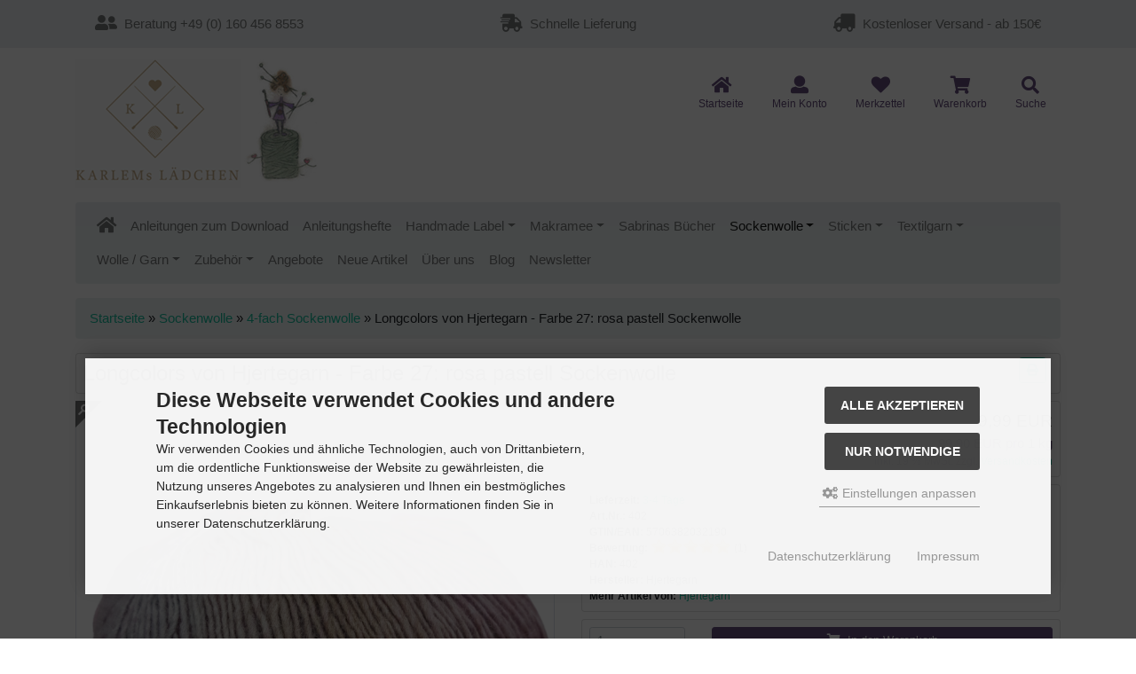

--- FILE ---
content_type: text/html; charset=utf-8
request_url: https://wollshop-karlem.de/Sockenwolle/4-fach-Sockenwolle/Longcolors-von-Hjertegarn-Farbe-27-rosa-pastell-Sockenwolle::397.html
body_size: 13460
content:
<!DOCTYPE html>
<html lang="de">
<head>
<meta charset="utf-8" />
<meta name="viewport" content="width=device-width, initial-scale=1.0, user-scalable=yes" />
<title>Longcolors von Hjertegarn - Farbe 27: rosa pastell Sockenwolle - Wollshop Karlem</title>
<meta name="keywords" content="longcolors, hjertegarn, farbe, pastell, sockenwolle, farbverlauf, traumhaft, schön, weich, flauschig, farben, socken, gestrickt, kreativität, grenzen" />
<meta name="description" content="Longcolors von Hjertegarn - Farbe 27: rosa pastell Sockenwolle: Die Farbverlauf der Longcolors sind einfach traumhaft schön und die Wolle ist sehr weich und flauschig. Bei diesen Farben ist für jeden etwas dabei. Aus dieser Wolle können allerdings nicht nur Socken gestrickt werden. Der Kreativität sind dabei ..." />
<meta name="robots" content="index,follow" />
<meta name="author" content="Sabrina Karlem" />
<meta name="revisit-after" content="5 days" />
<link rel="canonical" href="https://wollshop-karlem.de/Sockenwolle/4-fach-Sockenwolle/Longcolors-von-Hjertegarn-Farbe-27-rosa-pastell-Sockenwolle::397.html" />
<link rel="icon" type="image/png" sizes="16x16" href="https://wollshop-karlem.de/templates/karlem_bootstrap4/favicons/favicon-16x16.png" />
<link rel="icon" type="image/png" sizes="32x32" href="https://wollshop-karlem.de/templates/karlem_bootstrap4/favicons/favicon-32x32.png" />
<link rel="icon" type="image/png" sizes="96x96" href="https://wollshop-karlem.de/templates/karlem_bootstrap4/favicons/favicon-96x96.png" />
<link rel="shortcut icon" href="https://wollshop-karlem.de/templates/karlem_bootstrap4/favicons/favicon.ico" />
<link rel="apple-touch-icon" href="https://wollshop-karlem.de/templates/karlem_bootstrap4/favicons/apple-touch-icon.png" />
<link rel="mask-icon" href="https://wollshop-karlem.de/templates/karlem_bootstrap4/favicons/safari-pinned-tab.svg" color="#888888" />
<meta name="msapplication-TileColor" content="#ffffff" />
<meta name="theme-color" content="#ffffff" />
<meta name="msapplication-config" content="https://wollshop-karlem.de/templates/karlem_bootstrap4/favicons/browserconfig.xml" />
<link rel="manifest" href="https://wollshop-karlem.de/templates/karlem_bootstrap4/favicons/site.webmanifest" />
<!--
=========================================================
modified eCommerce Shopsoftware (c) 2009-2013 [www.modified-shop.org]
=========================================================

modified eCommerce Shopsoftware offers you highly scalable E-Commerce-Solutions and Services.
The Shopsoftware is redistributable under the GNU General Public License (Version 2) [http://www.gnu.org/licenses/gpl-2.0.html].
based on: E-Commerce Engine Copyright (c) 2006 xt:Commerce, created by Mario Zanier & Guido Winger and licensed under GNU/GPL.
Information and contribution at http://www.xt-commerce.com

=========================================================
Please visit our website: www.modified-shop.org
=========================================================
-->
<meta name="generator" content="(c) by modified eCommerce Shopsoftware 816 https://www.modified-shop.org" />
<link rel="stylesheet" href="https://wollshop-karlem.de/templates/karlem_bootstrap4/css/stylesheet.min.css?v=1655330400" type="text/css" media="screen" />
<script>
  var DIR_WS_BASE = "https://wollshop-karlem.de/";
  var DIR_WS_CATALOG = "/";
  var SetSecCookie = "1";
</script>
<script async data-type="text/javascript" data-src="https://www.googletagmanager.com/gtag/js?id=UA-72122451-3" type="as-oil" data-purposes="3" data-managed="as-oil"></script>
<script async data-type="text/javascript" type="as-oil" data-purposes="3" data-managed="as-oil">
  window['ga-disable-UA-72122451-3'] = false;
  window.dataLayer = window.dataLayer || [];
  function gtag(){dataLayer.push(arguments);}
  gtag('js', new Date());

  gtag('config', 'UA-72122451-3', {
    'anonymize_ip': true,
    'link_attribution': true,
    'allow_google_signals': true
  });

</script>
      <meta property="og:site_name" content="Wollshop Karlem" />
      <meta property="og:title" content="Longcolors von Hjertegarn - Farbe 27: rosa pastell Sockenwolle" />
    <meta property="og:type" content="product" />
    <meta property="og:url" content="https://wollshop-karlem.de/Sockenwolle/4-fach-Sockenwolle/Longcolors-von-Hjertegarn-Farbe-27-rosa-pastell-Sockenwolle::397.html" />
    <meta property="og:image" content="https://wollshop-karlem.de/images/product_images/info_images/397_0.png" />
          <meta property="og:description" content="Die Farbverlauf der Longcolors sind einfach traumhaft sch&ouml;n und die Wolle ist sehr weich und flauschig.

Bei diesen Farben ist f&uuml;r jeden etwas dabei. Aus dieser Wolle k" />
        
  
<link rel="stylesheet" href="https://wollshop-karlem.de/templates/karlem_bootstrap4/css/shariff.min.css" type="text/css" media="screen" /></head>
<body>
<div id="container" class="custom1"><div class="top navbar navbar-expand navbar-light bg-light  clearfix"><div class="navbar-nav nav-justified w-100"><div class="nav-item navbar-text text-nowrap mx-2"><span class="fa fa-user-friends fa-lg" aria-hidden="true"></span>&nbsp;&nbsp;Beratung +49 (0) 160 456 8553</div><div class="nav-item navbar-text text-nowrap mx-2 d-none d-sm-block"><span class="fa fa-shipping-fast fa-lg" aria-hidden="true"></span>&nbsp;&nbsp;Schnelle Lieferung</div>       <div class="nav-item navbar-text text-nowrap mx-2 d-none d-md-block"><span class="fa fa-truck fa-lg" aria-hidden="true"></span>&nbsp;&nbsp;Kostenloser Versand - ab 150€</div>       </div></div><div id="main_container1" class="container mt-2"><noscript><div class="alert alert-warning"><strong>JavaScript ist deaktiviert!</strong> Es stehen Ihnen nicht alle Shopfunktionen zur Verf&uuml;gung. Bitte &uuml;berpr&uuml;fen Sie Ihre Browsereinstellungen.</div></noscript><div id="logobar" class="row text-center text-md-left mb-3"><a class="nav-logo col-12 col-md-4" href="https://wollshop-karlem.de/" title="Startseite &bull; Wollshop Karlem"><img src="https://wollshop-karlem.de/templates/karlem_bootstrap4/img/logo_head.png" class="img-fluid" alt="Wollshop Karlem" /></a><ul class="nav col-12 col-md-8 mt-3 justify-content-end"><li class="nav-item home"><a class="text-center nav-link text-secondary" title="Startseite" href="https://wollshop-karlem.de/"><span class="fa fa-home fa-lg"></span><span class="d-none d-lg-block small">Startseite</span></a></li><li class="nav-item account dropdown"><a id="account-dd" href="#" class="text-center nav-link text-secondary"  title="Mein Konto" data-toggle="dropdown" role="button" aria-haspopup="true" aria-expanded="false"><span class="fa fa-user fa-lg fa-fw" aria-hidden="true"></span><span class="d-none d-lg-block small">Mein Konto</span></a><div class="dropdown-menu dropdown-menu-right toggle_account" aria-labelledby="account-dd"><a class="dropdown-item" href="https://wollshop-karlem.de/create_account.php"><span class="fa fa-user-plus fa-lg fa-fw" aria-hidden="true"></span>&nbsp;&nbsp;Registrieren</a><a class="dropdown-item" href="https://wollshop-karlem.de/login.php"><span class="fa fa-sign-in-alt fa-lg fa-fw" aria-hidden="true"></span>&nbsp;&nbsp;Anmelden</a></div></li><li class="text-center nav-item wishlist dropdown"><a id="toggle_wishlist" class="nav-link text-secondary" href="https://wollshop-karlem.de/wishlist.php" title="Merkzettel"><span class="fa fa-heart fa-lg fa-fw" aria-hidden="true"></span><span class="d-none d-lg-block small">Merkzettel</span>  </a><div class="dropdown-menu dropdown-menu-right toggle_wishlist"><div class="card-header text-center"><strong>Ihr Merkzettel ist leer.</strong></div></div></li><li class="text-center nav-item cart dropdown"><a id="toggle_cart" class="nav-link text-secondary" href="https://wollshop-karlem.de/shopping_cart.php" title="Warenkorb"><span class="fa fa-shopping-cart fa-lg fa-fw" aria-hidden="true"></span><span class="d-none d-lg-block small">Warenkorb</span>  </a><div class="dropdown-menu dropdown-menu-right toggle_cart"><div class="card-header text-center"><strong>Ihr Warenkorb ist leer.</strong></div></div></li><li class="text-center nav-item search dropdown"><a id="search-dd" href="#" class="nav-link text-secondary" title="Suche" data-toggle="dropdown" role="button" aria-haspopup="true" aria-expanded="false"><span class="fa fa-search fa-lg fa-fw" aria-hidden="true"></span><span class="d-none d-lg-block small">Suche</span></a><div class="dropdown-menu dropdown-menu-right toggle_search" aria-labelledby="search-dd"><form id="quick_find" action="https://wollshop-karlem.de/advanced_search_result.php" method="get" class="p-2" role="search"><div class="input-group"><div class="input-group-prepend"><select name="categories_id" id="cat_search" class="form-control bg-light"><option value="" selected="selected">Alle</option><option value="9">Anleitungen zum Download</option><option value="31">Anleitungshefte</option><option value="45">Handmade Label</option><option value="15">Makramee</option><option value="43">Sabrinas Bücher</option><option value="3">Sockenwolle</option><option value="34">Sticken</option><option value="1">Textilgarn</option><option value="20">Wolle / Garn</option><option value="11">Zubehör</option></select><input type="hidden" name="inc_subcat" value="1" /></div><input type="text" name="keywords" id="inputString" class="form-control" aria-label="search keywords" maxlength="30"  placeholder="Suchen" autocomplete="off" onkeyup="ac_lookup(this.value);"  /><div class="input-group-append"><input type="image" src="https://wollshop-karlem.de/templates/karlem_bootstrap4/buttons/german/button_quick_find.gif" alt="Suchen" title="Suchen" /></div></div><div class="suggestionsBox card" id="suggestions" style="display:none;"><div class="card-body px-2"><div class="suggestionList text-center" id="autoSuggestionsList">&nbsp;</div></div></div></form></div></li></ul></div><nav id="navbar" class="top2 navbar navbar-expand navbar-light bg-light rounded mb-3 clearfix"><div class="canvasmenu container-fluid d-block d-lg-none text-center"><button type="button" class="can-left navbar-brand menu-btn menu-btn--left float-left btn btn-link" title="Men&uuml;"><span class="fa fa-bars" aria-hidden="true"></span><span class="d-inline-block d-lg-none">&nbsp;&nbsp;Men&uuml;</span></button><button type="button" class="navbar-brand menu-btn menu-btn--right float-right btn btn-link" title="Seitenleiste"><span class="d-none d-sm-inline-block">Seitenleiste&nbsp;&nbsp;</span><span class="fa fa-bars" aria-hidden="true"></span></button></div><div class="site-overlay site-overlay--left"><span id="res-closel" class="btn btn-dark fa fa-times fa-2x"></span></div><div class="fullmenu container-fluid invisible"><div id="res-pushy" class="pushy pushy-left"><nav id="res-nav" class="responsive-nav"><div id="res-header" class="menu-header navbar-dark bg-dark text-center"><span id="currentMenu" class="navbar-text">Kategorien</span><div id="back" data-target=""><span class="btn btn-light" aria-hidden="true"><span class="fa fa-chevron-left"></span></span></div><div id="home"><a href="https://wollshop-karlem.de/" aria-label="home"><span class="btn btn-light"><span class="fa fa-home"></span></span></a></div></div><ul id="main" class="9"><li class="nav-item home"><a class="nav-link" href="https://wollshop-karlem.de/" aria-label="home"><span class="fa fa-home fa-lg"></span></a></li><li id="li9" class="level1"><a id="a9" class="" href="https://wollshop-karlem.de/Anleitungen-zum-Download:::9.html" title="Anleitungen zum Download" data-value="9">Anleitungen zum Download</a></li><li id="li31" class="level1"><a id="a31" class="" href="https://wollshop-karlem.de/Anleitungshefte:::31.html" title="Anleitungshefte" data-value="31">Anleitungshefte</a></li><li id="li45" class="level1 hassub"><a id="a45" class="" href="https://wollshop-karlem.de/Handmade-Label:::45.html" title="Handmade Label" data-value="45">Handmade Label</a></li><li id="li15" class="level1 hassub"><a id="a15" class="" href="https://wollshop-karlem.de/Makramee:::15.html" title="Makramee" data-value="15">Makramee</a></li><li id="li43" class="level1"><a id="a43" class="" href="https://wollshop-karlem.de/Sabrinas-Buecher:::43.html" title="Sabrinas Bücher" data-value="43">Sabrinas Bücher</a></li><li id="li3" class="level1 active parent hassub"><a id="a3" class=" active parent" href="https://wollshop-karlem.de/Sockenwolle:::3.html" title="Sockenwolle" data-value="3">Sockenwolle</a><ul class="16" data-level="2"><li id="li16" class="level2 active Selected"><a id="a16" class=" active Selected" href="https://wollshop-karlem.de/Sockenwolle/4-fach-Sockenwolle:::3_16.html" title="4-fach Sockenwolle" data-value="16">4-fach Sockenwolle</a></li><li id="li17" class="level2"><a id="a17" class="" href="https://wollshop-karlem.de/Sockenwolle/6-fach-Sockenwolle:::3_17.html" title="6-fach Sockenwolle" data-value="17">6-fach Sockenwolle</a></li><li id="li18" class="level2"><a id="a18" class="" href="https://wollshop-karlem.de/Sockenwolle/8-fach-Sockenwolle:::3_18.html" title="8-fach Sockenwolle" data-value="18">8-fach Sockenwolle</a></li></ul></li><li id="li34" class="level1 hassub"><a id="a34" class="" href="https://wollshop-karlem.de/Sticken:::34.html" title="Sticken" data-value="34">Sticken</a></li><li id="li1" class="level1 hassub"><a id="a1" class="" href="https://wollshop-karlem.de/Textilgarn:::1.html" title="Textilgarn" data-value="1">Textilgarn</a></li><li id="li20" class="level1 hassub"><a id="a20" class="" href="https://wollshop-karlem.de/Wolle-Garn:::20.html" title="Wolle / Garn" data-value="20">Wolle / Garn</a></li><li id="li11" class="level1 hassub"><a id="a11" class="" href="https://wollshop-karlem.de/Zubehoer:::11.html" title="Zubehör" data-value="11">Zubehör</a></li><li class="level1"><a href="https://wollshop-karlem.de/specials.php" class="">Angebote</a></li><li class="level1"><a href="https://wollshop-karlem.de/products_new.php" class="">Neue Artikel</a></li><li class="level1 nav-item added_link"><a class="nav-link" href="https://wollshop-karlem.de/shop_content.php?coID=1000">Über uns</a></li><li class="level1 nav-item added_link"><a class="nav-link" href="https://wollshop-karlem.de/shop_content.php?coID=1001">Blog</a></li><li class="level1 nav-item added_link"><a class="nav-link" href="https://wollshop-karlem.de/shop_content.php?coID=1002">Newsletter</a></li></ul></nav></div></div></nav></div><div id="main_container2" class="container mb-2"><div id="content" class="row"><div id="col_full" class="container"><nav id="breadcrumb" class="breadcrumb"><span class="breadcrumb_info"></span>  <span itemscope itemtype="http://schema.org/BreadcrumbList"><span itemprop="itemListElement" itemscope itemtype="http://schema.org/ListItem"><a itemprop="item" href="https://wollshop-karlem.de/" class="headerNavigation"><span itemprop="name">Startseite&nbsp;</span></a><meta itemprop="position" content="1" /></span>&raquo; <span itemprop="itemListElement" itemscope itemtype="http://schema.org/ListItem"><a itemprop="item" href="https://wollshop-karlem.de/Sockenwolle:::3.html" class="headerNavigation"><span itemprop="name">Sockenwolle&nbsp;</span></a><meta itemprop="position" content="2" /></span>&raquo; <span itemprop="itemListElement" itemscope itemtype="http://schema.org/ListItem"><a itemprop="item" href="https://wollshop-karlem.de/Sockenwolle/4-fach-Sockenwolle:::3_16.html" class="headerNavigation"><span itemprop="name">4-fach Sockenwolle&nbsp;</span></a><meta itemprop="position" content="3" /></span>&raquo; <span itemprop="itemListElement" itemscope itemtype="http://schema.org/ListItem"><meta itemprop="item" content="https://wollshop-karlem.de/Sockenwolle/4-fach-Sockenwolle/Longcolors-von-Hjertegarn-Farbe-27-rosa-pastell-Sockenwolle::397.html" /><span class="current" itemprop="name">Longcolors von Hjertegarn - Farbe 27: rosa pastell Sockenwolle</span><meta itemprop="position" content="4" /></span></span></nav><div id="product_info" itemscope itemtype="http://schema.org/Product"><form id="cart_quantity" action="https://wollshop-karlem.de/product_info.php?products_id=397&amp;action=add_product" method="post"><h1 class="card p-2 bg-h" itemprop="name">Longcolors von Hjertegarn - Farbe 27: rosa pastell Sockenwolle<span class="print-button position-absolute"><a class="iframe" target="_blank" rel="nofollow" href="https://wollshop-karlem.de/print_product_info.php?products_id=397" title="Artikeldatenblatt drucken"><span class="btn btn-outline-info btn-sm"><span class="fa fa-print"></span></span></a></span></h1><div id="product_details" class="row clearfix"><div class="pd_imagebox col-md-6 mb-4"><div class="row mb-4"><div class="pd_big_image col-12"><div class="easyzoom easyzoom--overlay easyzoom--with-thumbnails"><a title="Longcolors von Hjertegarn - Farbe 27: rosa pastell Sockenwolle" href="https://wollshop-karlem.de/images/product_images/popup_images/397_0.png"><img class="lazyload img-fluid img-thumbnail" itemprop="image" src="data:," data-src="https://wollshop-karlem.de/images/product_images/popup_images/397_0.png" alt="Longcolors von Hjertegarn - Farbe 27: rosa pastell Sockenwolle" title="Longcolors von Hjertegarn - Farbe 27: rosa pastell Sockenwolle" /></a><noscript><img class="img-fluid" src="https://wollshop-karlem.de/images/product_images/popup_images/397_0.png" alt="Longcolors von Hjertegarn - Farbe 27: rosa pastell Sockenwolle" title="Longcolors von Hjertegarn - Farbe 27: rosa pastell Sockenwolle" /></noscript></div></div></div><div class="pd_more_images easy-thumbnails row mb-4 clearfix"><div class="col-3 mb-3"><a class="easyimages d-block text-center" href="https://wollshop-karlem.de/images/product_images/popup_images/397_0.png" data-standard="https://wollshop-karlem.de/images/product_images/popup_images/397_0.png" data-image-id="1" title="Longcolors von Hjertegarn - Farbe 27: rosa pastell Sockenwolle" data-title="Longcolors von Hjertegarn - Farbe 27: rosa pastell Sockenwolle" data-image="https://wollshop-karlem.de/images/product_images/popup_images/397_0.png"><img class="lazyload img-fluid" src="data:," data-src="https://wollshop-karlem.de/images/product_images/mini_images/397_0.png" alt="Longcolors von Hjertegarn - Farbe 27: rosa pastell Sockenwolle" title="Longcolors von Hjertegarn - Farbe 27: rosa pastell Sockenwolle" /><noscript><img class="img-fluid" src="https://wollshop-karlem.de/images/product_images/thumbnail_images/397_0.png" alt="Longcolors von Hjertegarn - Farbe 27: rosa pastell Sockenwolle" title="Longcolors von Hjertegarn - Farbe 27: rosa pastell Sockenwolle" /></noscript></a></div><div class="col-3 mb-3"><a class="easyimages d-block text-center" href="https://wollshop-karlem.de/images/product_images/popup_images/397_1.png" data-standard="https://wollshop-karlem.de/images/product_images/popup_images/397_1.png" data-image-id="2" title="Longcolors von Hjertegarn - Farbe 27: rosa pastell Sockenwolle" data-title="Longcolors von Hjertegarn - Farbe 27: rosa pastell Sockenwolle" data-image="https://wollshop-karlem.de/images/product_images/popup_images/397_1.png"><img class="lazyload img-fluid" src="data:," data-src="https://wollshop-karlem.de/images/product_images/mini_images/397_1.png" alt="Longcolors von Hjertegarn - Farbe 27: rosa pastell Sockenwolle" title="Longcolors von Hjertegarn - Farbe 27: rosa pastell Sockenwolle" /><noscript><img class="img-fluid" src="https://wollshop-karlem.de/images/product_images/thumbnail_images/397_1.png" alt="Longcolors von Hjertegarn - Farbe 27: rosa pastell Sockenwolle" title="Longcolors von Hjertegarn - Farbe 27: rosa pastell Sockenwolle" /></noscript></a></div><div class="col-3 mb-3"><a class="easyimages d-block text-center" href="https://wollshop-karlem.de/images/product_images/popup_images/397_2.png" data-standard="https://wollshop-karlem.de/images/product_images/popup_images/397_2.png" data-image-id="3" title="Longcolors von Hjertegarn - Farbe 27: rosa pastell Sockenwolle" data-title="Longcolors von Hjertegarn - Farbe 27: rosa pastell Sockenwolle" data-image="https://wollshop-karlem.de/images/product_images/popup_images/397_2.png"><img class="lazyload img-fluid" src="data:," data-src="https://wollshop-karlem.de/images/product_images/mini_images/397_2.png" alt="Longcolors von Hjertegarn - Farbe 27: rosa pastell Sockenwolle" title="Longcolors von Hjertegarn - Farbe 27: rosa pastell Sockenwolle" /><noscript><img class="img-fluid" src="https://wollshop-karlem.de/images/product_images/thumbnail_images/397_2.png" alt="Longcolors von Hjertegarn - Farbe 27: rosa pastell Sockenwolle" title="Longcolors von Hjertegarn - Farbe 27: rosa pastell Sockenwolle" /></noscript></a></div></div><a class="cbimages easyzoom-link" title="Longcolors von Hjertegarn - Farbe 27: rosa pastell Sockenwolle" data-image-id="1" data-toggle="modal" data-title="Longcolors von Hjertegarn - Farbe 27: rosa pastell Sockenwolle" data-image="https://wollshop-karlem.de/images/product_images/popup_images/397_0.png" data-target="#modal" href="#"><span class="btn btn-info btn-sm"><span>Bild vergr&ouml;&szlig;ern&nbsp;&nbsp;</span><span class="fa fa-search-plus"></span></span></a></div><div class="pd_content col-md-6 mb-4"><div class="pd_summarybox" itemprop="offers" itemscope itemtype="http://schema.org/Offer"><div class="card bg-custom text-right p-2 mb-2"><meta itemprop="url" content="https://wollshop-karlem.de/Sockenwolle/4-fach-Sockenwolle/Longcolors-von-Hjertegarn-Farbe-27-rosa-pastell-Sockenwolle::397.html" /><meta itemprop="priceCurrency" content="EUR" /><meta itemprop="availability" content="http://schema.org/InStock" /><meta itemprop="mpn" content="402" /><meta itemprop="itemCondition" content="http://schema.org/NewCondition" /><div class="pd_price"><span class="standard_price lead clearfix">9,99 EUR</span><meta itemprop="price" content="9.9901" /></div><div class="pd_vpe text-secondary">99,90 EUR pro 1 kg</div><div class="pd_tax text-secondary small">inkl. 19 % MwSt. zzgl. <a rel="nofollow" target="_blank" href="https://wollshop-karlem.de/popup_content.php?coID=1" title="Information" class="iframe">Versandkosten</a></div></div></div><div class="pd_infobox"><div class="card bg-custom p-2 mb-2"><div class="small"><strong>Lieferzeit:</strong>  <a rel="nofollow" target="_blank" href="https://wollshop-karlem.de/popup_content.php?coID=10" title="Information" class="iframe">3-4 Tage</a></div><div class="small"><strong>Art.Nr.:</strong> <span itemprop="sku">402</span></div><div class="small"><strong>GTIN/EAN:</strong> <span itemprop="gtin13">5706382032190</span></div><div class="pd_inforow small" itemprop="aggregateRating" itemscope itemtype="http://schema.org/AggregateRating"><strong>Bewertung:</strong>&nbsp;<span class="rating_stars"><img src="https://wollshop-karlem.de/templates/karlem_bootstrap4/img/stars_5.png" alt="5 von 5 Sternen!" /></span>&nbsp;(1)<meta itemprop="ratingValue" content="5" /><meta itemprop="bestRating" content="5" /><meta itemprop="ratingCount" content="1" /></div><div class="small"><strong>HAN:</strong> 402</div><div class="small" itemprop="brand" itemscope itemtype="https://schema.org/Brand"><strong>Hersteller:</strong> <span itemprop="name">Hjertegarn</span></div><div class="small"><strong>Mehr Artikel von:</strong> <a title="Hjertegarn" href="https://wollshop-karlem.de/Hjertegarn:.:4.html">Hjertegarn</a></div></div></div><div class="card bg-custom p-2 mb-2"><div class="row"><div class="col-3 mb-2"><input class="form-control form-control-sm" type="text" name="products_qty" value="1" size="3" /> <input class="form-control form-control-sm" type="hidden" name="products_id" value="397" /></div><div class="col-9"><button class="mb-2 btn btn-cart btn-secondary btn-sm btn-block" type="submit" title="In den Warenkorb"><span class="fa fa-shopping-cart"></span><span>&nbsp;&nbsp;In den Warenkorb</span></button><button class="btn btn-wish btn-outline-info btn-sm btn-block" name="wishlist" type="submit" title="Auf den Merkzettel"><span class="fa fa-heart"></span><span>&nbsp;&nbsp;Auf den Merkzettel</span></button></div></div></div><div class="row"><div class="col-sm-6 mb-2"><a class="iframe" target="_blank" rel="nofollow" href="https://wollshop-karlem.de/print_product_info.php?products_id=397" title="Artikeldatenblatt drucken"><span class="btn btn-info btn-xs btn-block"><span class="fa fa-print"></span><span>&nbsp;&nbsp;Artikeldatenblatt drucken</span></span></a></div><div class="clearfix"></div>                                        <div class="col-sm-6 mb-2"><a class="iframe" title="Frage zum Artikel" href="https://wollshop-karlem.de/bs4_product_inquiry.php?pID=397&amp;products_id=397&amp;name=TG9uZ2NvbG9ycyB2b24gSGplcnRlZ2FybiAtIEZhcmJlIDI3OiByb3NhIHBhc3RlbGwgU29ja2Vud29sbGU="><span class="btn btn-xs btn-info btn-block"><span class="far fa-envelope"></span><span>&nbsp;&nbsp;Frage zum Artikel</span></span></a></div></div><br class="clearfix" /><div class="pd_manu_image"><a title="Hjertegarn" href="https://wollshop-karlem.de/Hjertegarn:.:4.html"><img class="lazyload img-fluid" src="data:," data-src="https://wollshop-karlem.de/images/manufacturers/unnamed.jpg" alt="Hjertegarn" /><noscript><img class="img-fluid" src="https://wollshop-karlem.de/images/manufacturers/unnamed.jpg" alt="Hjertegarn" /></noscript></a></div></div><br class="clearfix" /></div></form><div class="shariff" data-theme="white" data-backend-url="" data-orientation="horizontal" data-services="[&quot;facebook&quot;,&quot;twitter&quot;,&quot;xing&quot;,&quot;pinterest&quot;,&quot;whatsapp&quot;,&quot;mail&quot;,&quot;info&quot;]" data-title="Longcolors von Hjertegarn - Farbe 27: rosa pastell Sockenwolle" data-url="https://wollshop-karlem.de/Sockenwolle/4-fach-Sockenwolle/Longcolors-von-Hjertegarn-Farbe-27-rosa-pastell-Sockenwolle::397.html" data-lang="de" data-mail-subject="Longcolors von Hjertegarn - Farbe 27: rosa pastell Sockenwolle" data-mail-body="https://wollshop-karlem.de/Sockenwolle/4-fach-Sockenwolle/Longcolors-von-Hjertegarn-Farbe-27-rosa-pastell-Sockenwolle::397.html" data-mail-url="mailto:" data-media-url="https://wollshop-karlem.de/images/product_images/popup_images/397_0.png"></div><div id="horizontalTab" class="card clearfix mb-3"><ul id="bs_tabs" class="nav nav-pills card-header" role="tablist"><li class="nav-item"><a class="nav-link" href="#prod_desc" role="tab" data-toggle="tab">Details</a></li><li class="nav-item"><a class="nav-link" href="#prod_tab" role="tab" data-toggle="tab">Garndetails</a></li><li class="nav-item"><a class="nav-link" href="#prod_tags" role="tab" data-toggle="tab">Eigenschaften</a></li><li class="nav-item"><a class="nav-link" href="#more_images" role="tab" data-toggle="tab">Mehr Bilder</a></li><li class="nav-item"><a class="nav-link" href="#prod_reviews" role="tab" data-toggle="tab">Rezensionen</a></li><li class="nav-item"><a class="nav-link" href="#cross_sell" role="tab" data-toggle="tab">Empfehlung</a></li><li class="nav-item"><a class="nav-link" href="#also_pur" role="tab" data-toggle="tab">Kunden-Tipp</a></li></ul><div class="tab-content card-body"><div role="tabpanel" class="tab-pane active" id="prod_desc"><h4 class="detailbox">Produktbeschreibung</h4><div itemprop="description">Die Farbverlauf der Longcolors sind einfach traumhaft schön und die Wolle ist sehr weich und flauschig.<br /><br />Bei diesen Farben ist für jeden etwas dabei. Aus dieser Wolle können allerdings nicht nur Socken gestrickt werden. Der Kreativität sind dabei keine Grenzen gesetzt. Ob ein Paar Socken, ein Pullover, ein Schal oder eine Mütze aus der Longcolors entsteht, das entscheidest du. Dieses Farbverlaufsgarn eignen sich hervorragend für Tücher mit Lacemuster.<br /><br />Diese Wolle hat 100 Gramm pro Knäuel und eine Lauflänge von 400 Metern.<br /><br /><br /><br />Folgende Farben haben wir im Lädchen vorrätig.<br /><br />Farbe 02: dunkelblau<br /><br />Farbe 17: rot<br /><br />Farbe 19: rot blau gelb<br /><br />Farbe 22: blau türkis camel<br /><br />Farbe 27: rosa pastell<br /><br />Farbe 602: grün blau<br /><br />Farbe 604: blau grau<br /><br /><br /><br /><div class="small text-muted mt-5"><div class="col-s-4 col-m-4 col-l-4 col-xl-8" data-mh="text-item" style="padding-left:10px; padding-right:10px; width:413.325px; text-align:start">Herstellerangaben:&nbsp;<br /><br />Hjertegarn A/S<br />Fallesgårdevej 8a Grønhøj<br />7470 Karup J<br />Dänemark<br />E-Mail: salg@hjertegarn.com<br /><br />Telefonzeiten:<br />Montag - Freitag unter 8-15 Uhr&nbsp;<br /><br />Tel. Verkaufsabteilung: (+45) 66 11 41 95<br />Tel. Admin.: (+45) 86 66 25 95</div></div></div></div><div role="tabpanel" class="tab-pane active" id="prod_tab">Zusammensetzung:<br /><br />75% Soft Superwash Wool<br />25% Nylon<br />Lauflänge ca 400m / 100g<br />Nadelstärke 2,5 bis 3<br />Waschmaschinenfest<br /><br />Bis zu 30 Grad heißwaschbar mit geeignetem Wollwaschmittel und ohne Weichspüler<br /><br /><br />Eigenschaften der Longcolors:<br />Weich und saugfähig, hautsympathisch, strapazierfähig, nicht filzend, nicht einlaufend mit superwash.<br /><br />&nbsp;</div><div role="tabpanel" class="tab-pane active" id="prod_tags"><h4>Produkteigenschaften</h4><div class="row clearfix"><div class="col-sm-4 mb-2"><span>Farbe</span>:</div><div class="col-sm-8 mb-2"><span>beige</span><span class="mr-2">, </span><span>grau</span><span class="mr-2">, </span><span>rosa</span></div></div><div class="row clearfix"><div class="col-sm-4 mb-2"><span>Lauflänge Wolle</span>:</div><div class="col-sm-8 mb-2"><span>400 Meter / 100 Gramm</span></div></div><div class="row clearfix"><div class="col-sm-4 mb-2"><span>Nadelstärke</span>:</div><div class="col-sm-8 mb-2"><span>2mm-3mm</span></div></div><div class="row clearfix"><div class="col-sm-4 mb-2"><span>Sortimente Sockenwolle</span>:</div><div class="col-sm-8 mb-2"><span>Longcolors - Hjertegarn</span></div></div><div class="row clearfix"><div class="col-sm-4 mb-2"><span>Wollqualität</span>:</div><div class="col-sm-8 mb-2"><span>Nylon</span><span class="mr-2">, </span><span>Schurwolle</span></div></div></div><div role="tabpanel" class="tab-pane active" id="more_images"><div class="pd_more_images row d-flex flex-wrap mb-2"><div class="col-3 d-flex justify-content-center align-items-center mb-2"><a class="cbimages" title="Longcolors von Hjertegarn - Farbe 27: rosa pastell Sockenwolle" href="#" data-image-id="1" data-toggle="modal" data-title="Longcolors von Hjertegarn - Farbe 27: rosa pastell Sockenwolle" data-image="https://wollshop-karlem.de/images/product_images/popup_images/397_0.png" data-target="#modal"><img class="lazyload img-fluid" src="data:," data-src="https://wollshop-karlem.de/images/product_images/midi_images/397_0.png" alt="Longcolors von Hjertegarn - Farbe 27: rosa pastell Sockenwolle" title="Longcolors von Hjertegarn - Farbe 27: rosa pastell Sockenwolle" /><noscript><img class="img-fluid" src="https://wollshop-karlem.de/images/product_images/thumbnail_images/397_0.png" alt="Longcolors von Hjertegarn - Farbe 27: rosa pastell Sockenwolle" title="Longcolors von Hjertegarn - Farbe 27: rosa pastell Sockenwolle" /></noscript></a></div><div class="col-3 d-flex justify-content-center align-items-center mb-2"><a class="cbimages" title="Longcolors von Hjertegarn - Farbe 27: rosa pastell Sockenwolle" href="#" data-image-id="2" data-toggle="modal" data-title="Longcolors von Hjertegarn - Farbe 27: rosa pastell Sockenwolle" data-image="https://wollshop-karlem.de/images/product_images/popup_images/397_1.png" data-target="#modal"><img class="lazyload img-fluid" src="data:," data-src="https://wollshop-karlem.de/images/product_images/midi_images/397_1.png" alt="Longcolors von Hjertegarn - Farbe 27: rosa pastell Sockenwolle" title="Longcolors von Hjertegarn - Farbe 27: rosa pastell Sockenwolle" /><noscript><img class="img-fluid" src="https://wollshop-karlem.de/images/product_images/thumbnail_images/397_1.png" alt="Longcolors von Hjertegarn - Farbe 27: rosa pastell Sockenwolle" title="Longcolors von Hjertegarn - Farbe 27: rosa pastell Sockenwolle" /></noscript></a></div><div class="col-3 d-flex justify-content-center align-items-center mb-2"><a class="cbimages" title="Longcolors von Hjertegarn - Farbe 27: rosa pastell Sockenwolle" href="#" data-image-id="3" data-toggle="modal" data-title="Longcolors von Hjertegarn - Farbe 27: rosa pastell Sockenwolle" data-image="https://wollshop-karlem.de/images/product_images/popup_images/397_2.png" data-target="#modal"><img class="lazyload img-fluid" src="data:," data-src="https://wollshop-karlem.de/images/product_images/midi_images/397_2.png" alt="Longcolors von Hjertegarn - Farbe 27: rosa pastell Sockenwolle" title="Longcolors von Hjertegarn - Farbe 27: rosa pastell Sockenwolle" /><noscript><img class="img-fluid" src="https://wollshop-karlem.de/images/product_images/thumbnail_images/397_2.png" alt="Longcolors von Hjertegarn - Farbe 27: rosa pastell Sockenwolle" title="Longcolors von Hjertegarn - Farbe 27: rosa pastell Sockenwolle" /></noscript></a></div></div></div><div role="tabpanel" class="tab-pane active" id="prod_reviews"><h4>Kundenrezensionen:</h4><div class="list-group"><div class="reviewrow list-group-item" itemprop="review" itemscope itemtype="http://schema.org/Review"><div class="reviewrow_title mb-2"><span itemprop="author" itemtype="http://schema.org/Person" itemscope><strong>Autor:</strong>&nbsp;<span itemprop="name">Helga S.</span></span><meta itemprop="datePublished" content="05.09.2022" />&nbsp;am&nbsp;05.09.2022 &nbsp;&nbsp;&nbsp;<strong>Bewertung:</strong>&nbsp;<span class="rating_stars stars" itemprop="reviewRating" itemscope itemtype="http://schema.org/Rating"><img src="https://wollshop-karlem.de/templates/karlem_bootstrap4/img/stars_5.png" alt="5 von 5 Sternen!" /><meta itemprop="worstRating" content="1"><meta itemprop="ratingValue" content="5"><meta itemprop="bestRating" content="5"></span></div><div><span itemprop="description">Das Socken stricken mit dieser Wolle und diese Farbe hat mir viel Freude bereitet.<br />Die Wolle lässt sich super verarbeiten.</span></div></div></div><div class="mt-3"></div><br class="clearfix" /></div><div role="tabpanel" class="tab-pane active" id="cross_sell"><h4>Wir empfehlen Ihnen noch folgende Produkte:</h4><h2 class="card p-2 bg-h">dazu passt auch</h2>  <div class="row clearfix"><div class="listingbox col-sm-6 col-md-4 col-lg-3 mb-2"><div class="card h-100"><a class="prod-link" href="https://wollshop-karlem.de/Sockenwolle/4-fach-Sockenwolle/Longcolors-von-Hjertegarn-Farbe-604-blau-grau-Sockenwolle::394.html"></a><div class="card-body pb-2 flex-fill d-flex flex-column text-center"><div class="lb_image w-100 mb-auto"><picture><source media="(max-width:360px)" srcset="data:,1w" data-srcset="https://wollshop-karlem.de/images/product_images/thumbnail_images/394_0.png"><source media="(max-width:480px)" srcset="data:,1w" data-srcset="https://wollshop-karlem.de/images/product_images/midi_images/394_0.png"><source media="(max-width:600px)" srcset="data:,1w" data-srcset="https://wollshop-karlem.de/images/product_images/thumbnail_images/394_0.png"><source media="(max-width:690px)" srcset="data:,1w" data-srcset="https://wollshop-karlem.de/images/product_images/thumbnail_images/394_0.png"><source media="(max-width:920px)" srcset="data:,1w" data-srcset="https://wollshop-karlem.de/images/product_images/thumbnail_images/394_0.png"><source media="(max-width:985px)" srcset="data:,1w" data-srcset="https://wollshop-karlem.de/images/product_images/midi_images/394_0.png"><source srcset="data:,1w" data-srcset="https://wollshop-karlem.de/images/product_images/thumbnail_images/394_0.png"><img class="lazyload img-fluid" src="data:," data-src="https://wollshop-karlem.de/images/product_images/thumbnail_images/394_0.png" alt="Longcolors von Hjertegarn - Farbe 604: blau grau Sockenwolle" title="Longcolors von Hjertegarn - Farbe 604: blau grau Sockenwolle"></picture><noscript><img class="img-fluid" src="https://wollshop-karlem.de/images/product_images/thumbnail_images/394_0.png" alt="Longcolors von Hjertegarn - Farbe 604: blau grau Sockenwolle" title="Longcolors von Hjertegarn - Farbe 604: blau grau Sockenwolle" /></noscript></div><h2 class="lb_title lead text-secondary mt-1 mb-0">Longcolors von Hjertegarn - Farbe 604: blau grau Sockenwolle</h2></div><div class="p-1 text-center"><div class="lb_buttons mb-2"><a href="https://wollshop-karlem.de/Sockenwolle/4-fach-Sockenwolle/Longcolors-von-Hjertegarn-Farbe-604-blau-grau-Sockenwolle::394.html"><span class="btn btn-info btn-sm"><span class="fa fa-eye"></span><span>&nbsp;&nbsp; Details</span></span></a></div></div><div class="card-footer"><div class="lb_shipping small">Lieferzeit: <a rel="nofollow" target="_blank" href="https://wollshop-karlem.de/popup_content.php?coID=10" title="Information" class="iframe">3-4 Tage</a></div><div class="lb_price text-right mb-1"><span class="standard_price lead clearfix">9,99 EUR</span><div class="lb_vpe text-secondary small">99,90 EUR pro 1 kg</div></div><div class="lb_tax text-right text-secondary small mb-1">inkl. 19 % MwSt. zzgl. <a rel="nofollow" target="_blank" href="https://wollshop-karlem.de/popup_content.php?coID=1" title="Information" class="iframe">Versandkosten</a></div></div></div></div><div class="listingbox col-sm-6 col-md-4 col-lg-3 mb-2"><div class="card h-100"><a class="prod-link" href="https://wollshop-karlem.de/Sockenwolle/4-fach-Sockenwolle/Longcolors-von-Hjertegarn-Farbe-602-gruen-blau-Sockenwolle::393.html"></a><div class="card-body pb-2 flex-fill d-flex flex-column text-center"><div class="lb_image w-100 mb-auto"><picture><source media="(max-width:360px)" srcset="data:,1w" data-srcset="https://wollshop-karlem.de/images/product_images/thumbnail_images/393_0.png"><source media="(max-width:480px)" srcset="data:,1w" data-srcset="https://wollshop-karlem.de/images/product_images/midi_images/393_0.png"><source media="(max-width:600px)" srcset="data:,1w" data-srcset="https://wollshop-karlem.de/images/product_images/thumbnail_images/393_0.png"><source media="(max-width:690px)" srcset="data:,1w" data-srcset="https://wollshop-karlem.de/images/product_images/thumbnail_images/393_0.png"><source media="(max-width:920px)" srcset="data:,1w" data-srcset="https://wollshop-karlem.de/images/product_images/thumbnail_images/393_0.png"><source media="(max-width:985px)" srcset="data:,1w" data-srcset="https://wollshop-karlem.de/images/product_images/midi_images/393_0.png"><source srcset="data:,1w" data-srcset="https://wollshop-karlem.de/images/product_images/thumbnail_images/393_0.png"><img class="lazyload img-fluid" src="data:," data-src="https://wollshop-karlem.de/images/product_images/thumbnail_images/393_0.png" alt="Longcolors von Hjertegarn - Farbe 602: grün blau Sockenwolle" title="Longcolors von Hjertegarn - Farbe 602: grün blau Sockenwolle"></picture><noscript><img class="img-fluid" src="https://wollshop-karlem.de/images/product_images/thumbnail_images/393_0.png" alt="Longcolors von Hjertegarn - Farbe 602: grün blau Sockenwolle" title="Longcolors von Hjertegarn - Farbe 602: grün blau Sockenwolle" /></noscript></div><h2 class="lb_title lead text-secondary mt-1 mb-0">Longcolors von Hjertegarn - Farbe 602: grün blau Sockenwolle</h2></div><div class="p-1 text-center"><div class="lb_buttons mb-2"><a href="https://wollshop-karlem.de/Sockenwolle/4-fach-Sockenwolle/Longcolors-von-Hjertegarn-Farbe-602-gruen-blau-Sockenwolle::393.html"><span class="btn btn-info btn-sm"><span class="fa fa-eye"></span><span>&nbsp;&nbsp; Details</span></span></a></div></div><div class="card-footer"><div class="lb_shipping small">Lieferzeit: <a rel="nofollow" target="_blank" href="https://wollshop-karlem.de/popup_content.php?coID=10" title="Information" class="iframe">3-4 Tage</a></div><div class="lb_price text-right mb-1"><span class="standard_price lead clearfix">9,99 EUR</span><div class="lb_vpe text-secondary small">99,90 EUR pro 1 kg</div></div><div class="lb_tax text-right text-secondary small mb-1">inkl. 19 % MwSt. zzgl. <a rel="nofollow" target="_blank" href="https://wollshop-karlem.de/popup_content.php?coID=1" title="Information" class="iframe">Versandkosten</a></div></div></div></div><div class="listingbox col-sm-6 col-md-4 col-lg-3 mb-2"><div class="card h-100"><a class="prod-link" href="https://wollshop-karlem.de/Sockenwolle/4-fach-Sockenwolle/Longcolors-von-Hjertegarn-Farbe-22-blau-tuerkis-camel-Sockenwolle::391.html"></a><div class="card-body pb-2 flex-fill d-flex flex-column text-center"><div class="lb_image w-100 mb-auto"><picture><source media="(max-width:360px)" srcset="data:,1w" data-srcset="https://wollshop-karlem.de/images/product_images/thumbnail_images/391_0.png"><source media="(max-width:480px)" srcset="data:,1w" data-srcset="https://wollshop-karlem.de/images/product_images/midi_images/391_0.png"><source media="(max-width:600px)" srcset="data:,1w" data-srcset="https://wollshop-karlem.de/images/product_images/thumbnail_images/391_0.png"><source media="(max-width:690px)" srcset="data:,1w" data-srcset="https://wollshop-karlem.de/images/product_images/thumbnail_images/391_0.png"><source media="(max-width:920px)" srcset="data:,1w" data-srcset="https://wollshop-karlem.de/images/product_images/thumbnail_images/391_0.png"><source media="(max-width:985px)" srcset="data:,1w" data-srcset="https://wollshop-karlem.de/images/product_images/midi_images/391_0.png"><source srcset="data:,1w" data-srcset="https://wollshop-karlem.de/images/product_images/thumbnail_images/391_0.png"><img class="lazyload img-fluid" src="data:," data-src="https://wollshop-karlem.de/images/product_images/thumbnail_images/391_0.png" alt="Longcolors von Hjertegarn - Farbe 22: blau türkis camel Sockenwolle" title="Longcolors von Hjertegarn - Farbe 22: blau türkis camel Sockenwolle"></picture><noscript><img class="img-fluid" src="https://wollshop-karlem.de/images/product_images/thumbnail_images/391_0.png" alt="Longcolors von Hjertegarn - Farbe 22: blau türkis camel Sockenwolle" title="Longcolors von Hjertegarn - Farbe 22: blau türkis camel Sockenwolle" /></noscript></div><h2 class="lb_title lead text-secondary mt-1 mb-0">Longcolors von Hjertegarn - Farbe 22: blau türkis camel Sockenwolle</h2></div><div class="p-1 text-center"><div class="lb_buttons mb-2"><a href="https://wollshop-karlem.de/Sockenwolle/4-fach-Sockenwolle/Longcolors-von-Hjertegarn-Farbe-22-blau-tuerkis-camel-Sockenwolle::391.html"><span class="btn btn-info btn-sm"><span class="fa fa-eye"></span><span>&nbsp;&nbsp; Details</span></span></a></div></div><div class="card-footer"><div class="lb_shipping small">Lieferzeit: <a rel="nofollow" target="_blank" href="https://wollshop-karlem.de/popup_content.php?coID=10" title="Information" class="iframe">3-4 Tage</a></div><div class="lb_price text-right mb-1"><span class="standard_price lead clearfix">9,99 EUR</span><div class="lb_vpe text-secondary small">99,90 EUR pro 1 kg</div></div><div class="lb_tax text-right text-secondary small mb-1">inkl. 19 % MwSt. zzgl. <a rel="nofollow" target="_blank" href="https://wollshop-karlem.de/popup_content.php?coID=1" title="Information" class="iframe">Versandkosten</a></div></div></div></div><div class="listingbox col-sm-6 col-md-4 col-lg-3 mb-2"><div class="card h-100"><a class="prod-link" href="https://wollshop-karlem.de/Sockenwolle/4-fach-Sockenwolle/Longcolors-von-Hjertegarn-Farbe-19-rot-blau-gelb-Sockenwolle::396.html"></a><div class="card-body pb-2 flex-fill d-flex flex-column text-center"><div class="lb_image w-100 mb-auto"><picture><source media="(max-width:360px)" srcset="data:,1w" data-srcset="https://wollshop-karlem.de/images/product_images/thumbnail_images/396_0.png"><source media="(max-width:480px)" srcset="data:,1w" data-srcset="https://wollshop-karlem.de/images/product_images/midi_images/396_0.png"><source media="(max-width:600px)" srcset="data:,1w" data-srcset="https://wollshop-karlem.de/images/product_images/thumbnail_images/396_0.png"><source media="(max-width:690px)" srcset="data:,1w" data-srcset="https://wollshop-karlem.de/images/product_images/thumbnail_images/396_0.png"><source media="(max-width:920px)" srcset="data:,1w" data-srcset="https://wollshop-karlem.de/images/product_images/thumbnail_images/396_0.png"><source media="(max-width:985px)" srcset="data:,1w" data-srcset="https://wollshop-karlem.de/images/product_images/midi_images/396_0.png"><source srcset="data:,1w" data-srcset="https://wollshop-karlem.de/images/product_images/thumbnail_images/396_0.png"><img class="lazyload img-fluid" src="data:," data-src="https://wollshop-karlem.de/images/product_images/thumbnail_images/396_0.png" alt="Longcolors von Hjertegarn - Farbe 19: rot blau gelb Sockenwolle" title="Longcolors von Hjertegarn - Farbe 19: rot blau gelb Sockenwolle"></picture><noscript><img class="img-fluid" src="https://wollshop-karlem.de/images/product_images/thumbnail_images/396_0.png" alt="Longcolors von Hjertegarn - Farbe 19: rot blau gelb Sockenwolle" title="Longcolors von Hjertegarn - Farbe 19: rot blau gelb Sockenwolle" /></noscript></div><h2 class="lb_title lead text-secondary mt-1 mb-0">Longcolors von Hjertegarn - Farbe 19: rot blau gelb Sockenwolle</h2></div><div class="p-1 text-center"><div class="lb_buttons mb-2"><a href="https://wollshop-karlem.de/Sockenwolle/4-fach-Sockenwolle/Longcolors-von-Hjertegarn-Farbe-19-rot-blau-gelb-Sockenwolle::396.html"><span class="btn btn-info btn-sm"><span class="fa fa-eye"></span><span>&nbsp;&nbsp; Details</span></span></a></div></div><div class="card-footer"><div class="lb_shipping small">Lieferzeit: <a rel="nofollow" target="_blank" href="https://wollshop-karlem.de/popup_content.php?coID=10" title="Information" class="iframe">3-4 Tage</a></div><div class="lb_price text-right mb-1"><span class="standard_price lead clearfix">9,99 EUR</span><div class="lb_vpe text-secondary small">99,90 EUR pro 1 kg</div></div><div class="lb_tax text-right text-secondary small mb-1">inkl. 19 % MwSt. zzgl. <a rel="nofollow" target="_blank" href="https://wollshop-karlem.de/popup_content.php?coID=1" title="Information" class="iframe">Versandkosten</a></div></div></div></div><div class="listingbox col-sm-6 col-md-4 col-lg-3 mb-2"><div class="card h-100"><a class="prod-link" href="https://wollshop-karlem.de/Sockenwolle/4-fach-Sockenwolle/Longcolors-von-Hjertegarn-Farbe-17-rot-Sockenwolle::395.html"></a><div class="card-body pb-2 flex-fill d-flex flex-column text-center"><div class="lb_image w-100 mb-auto"><picture><source media="(max-width:360px)" srcset="data:,1w" data-srcset="https://wollshop-karlem.de/images/product_images/thumbnail_images/395_0.png"><source media="(max-width:480px)" srcset="data:,1w" data-srcset="https://wollshop-karlem.de/images/product_images/midi_images/395_0.png"><source media="(max-width:600px)" srcset="data:,1w" data-srcset="https://wollshop-karlem.de/images/product_images/thumbnail_images/395_0.png"><source media="(max-width:690px)" srcset="data:,1w" data-srcset="https://wollshop-karlem.de/images/product_images/thumbnail_images/395_0.png"><source media="(max-width:920px)" srcset="data:,1w" data-srcset="https://wollshop-karlem.de/images/product_images/thumbnail_images/395_0.png"><source media="(max-width:985px)" srcset="data:,1w" data-srcset="https://wollshop-karlem.de/images/product_images/midi_images/395_0.png"><source srcset="data:,1w" data-srcset="https://wollshop-karlem.de/images/product_images/thumbnail_images/395_0.png"><img class="lazyload img-fluid" src="data:," data-src="https://wollshop-karlem.de/images/product_images/thumbnail_images/395_0.png" alt="Longcolors von Hjertegarn - Farbe 17: rot Sockenwolle" title="Longcolors von Hjertegarn - Farbe 17: rot Sockenwolle"></picture><noscript><img class="img-fluid" src="https://wollshop-karlem.de/images/product_images/thumbnail_images/395_0.png" alt="Longcolors von Hjertegarn - Farbe 17: rot Sockenwolle" title="Longcolors von Hjertegarn - Farbe 17: rot Sockenwolle" /></noscript></div><h2 class="lb_title lead text-secondary mt-1 mb-0">Longcolors von Hjertegarn - Farbe 17: rot Sockenwolle</h2></div><div class="p-1 text-center"><div class="lb_buttons mb-2"><a href="https://wollshop-karlem.de/Sockenwolle/4-fach-Sockenwolle/Longcolors-von-Hjertegarn-Farbe-17-rot-Sockenwolle::395.html"><span class="btn btn-info btn-sm"><span class="fa fa-eye"></span><span>&nbsp;&nbsp; Details</span></span></a></div></div><div class="card-footer"><div class="lb_shipping small">Lieferzeit: <a rel="nofollow" target="_blank" href="https://wollshop-karlem.de/popup_content.php?coID=10" title="Information" class="iframe">3-4 Tage</a></div><div class="lb_price text-right mb-1"><span class="standard_price lead clearfix">9,99 EUR</span><div class="lb_vpe text-secondary small">99,90 EUR pro 1 kg</div></div><div class="lb_tax text-right text-secondary small mb-1">inkl. 19 % MwSt. zzgl. <a rel="nofollow" target="_blank" href="https://wollshop-karlem.de/popup_content.php?coID=1" title="Information" class="iframe">Versandkosten</a></div></div></div></div><div class="listingbox col-sm-6 col-md-4 col-lg-3 mb-2"><div class="card h-100"><a class="prod-link" href="https://wollshop-karlem.de/Sockenwolle/4-fach-Sockenwolle/Longcolors-von-Hjertegarn-Farbe-02-dunkelblau-Sockenwolle::392.html"></a><div class="card-body pb-2 flex-fill d-flex flex-column text-center"><div class="lb_image w-100 mb-auto"><picture><source media="(max-width:360px)" srcset="data:,1w" data-srcset="https://wollshop-karlem.de/images/product_images/thumbnail_images/392_0.png"><source media="(max-width:480px)" srcset="data:,1w" data-srcset="https://wollshop-karlem.de/images/product_images/midi_images/392_0.png"><source media="(max-width:600px)" srcset="data:,1w" data-srcset="https://wollshop-karlem.de/images/product_images/thumbnail_images/392_0.png"><source media="(max-width:690px)" srcset="data:,1w" data-srcset="https://wollshop-karlem.de/images/product_images/thumbnail_images/392_0.png"><source media="(max-width:920px)" srcset="data:,1w" data-srcset="https://wollshop-karlem.de/images/product_images/thumbnail_images/392_0.png"><source media="(max-width:985px)" srcset="data:,1w" data-srcset="https://wollshop-karlem.de/images/product_images/midi_images/392_0.png"><source srcset="data:,1w" data-srcset="https://wollshop-karlem.de/images/product_images/thumbnail_images/392_0.png"><img class="lazyload img-fluid" src="data:," data-src="https://wollshop-karlem.de/images/product_images/thumbnail_images/392_0.png" alt="Longcolors von Hjertegarn - Farbe 02: dunkelblau Sockenwolle" title="Longcolors von Hjertegarn - Farbe 02: dunkelblau Sockenwolle"></picture><noscript><img class="img-fluid" src="https://wollshop-karlem.de/images/product_images/thumbnail_images/392_0.png" alt="Longcolors von Hjertegarn - Farbe 02: dunkelblau Sockenwolle" title="Longcolors von Hjertegarn - Farbe 02: dunkelblau Sockenwolle" /></noscript></div><h2 class="lb_title lead text-secondary mt-1 mb-0">Longcolors von Hjertegarn - Farbe 02: dunkelblau Sockenwolle</h2></div><div class="p-1 text-center"><div class="lb_buttons mb-2"><a href="https://wollshop-karlem.de/Sockenwolle/4-fach-Sockenwolle/Longcolors-von-Hjertegarn-Farbe-02-dunkelblau-Sockenwolle::392.html"><span class="btn btn-info btn-sm"><span class="fa fa-eye"></span><span>&nbsp;&nbsp; Details</span></span></a></div></div><div class="card-footer"><div class="lb_shipping small">Lieferzeit: <a rel="nofollow" target="_blank" href="https://wollshop-karlem.de/popup_content.php?coID=10" title="Information" class="iframe">3-4 Tage</a></div><div class="lb_price text-right mb-1"><span class="standard_price lead clearfix">9,99 EUR</span><div class="lb_vpe text-secondary small">99,90 EUR pro 1 kg</div></div><div class="lb_tax text-right text-secondary small mb-1">inkl. 19 % MwSt. zzgl. <a rel="nofollow" target="_blank" href="https://wollshop-karlem.de/popup_content.php?coID=1" title="Information" class="iframe">Versandkosten</a></div></div></div></div></div>  <h4>Dieses Produkt ist z.B. kompatibel zu:</h4><div class="row mb-2 clearfix"><div class="listingbox col-sm-6 col-md-4 col-lg-3 mb-2"><div class="card h-100"><a class="prod-link" href="https://wollshop-karlem.de/Sockenwolle/4-fach-Sockenwolle/Longcolors-von-Hjertegarn-Farbe-604-blau-grau-Sockenwolle::394.html"></a><div class="card-body pb-2 flex-fill d-flex flex-column text-center"><div class="lb_image w-100 mb-auto"><picture><source media="(max-width:360px)" srcset="data:,1w" data-srcset="https://wollshop-karlem.de/images/product_images/thumbnail_images/394_0.png"><source media="(max-width:480px)" srcset="data:,1w" data-srcset="https://wollshop-karlem.de/images/product_images/midi_images/394_0.png"><source media="(max-width:600px)" srcset="data:,1w" data-srcset="https://wollshop-karlem.de/images/product_images/thumbnail_images/394_0.png"><source media="(max-width:690px)" srcset="data:,1w" data-srcset="https://wollshop-karlem.de/images/product_images/thumbnail_images/394_0.png"><source media="(max-width:920px)" srcset="data:,1w" data-srcset="https://wollshop-karlem.de/images/product_images/thumbnail_images/394_0.png"><source media="(max-width:985px)" srcset="data:,1w" data-srcset="https://wollshop-karlem.de/images/product_images/midi_images/394_0.png"><source srcset="data:,1w" data-srcset="https://wollshop-karlem.de/images/product_images/thumbnail_images/394_0.png"><img class="lazyload img-fluid" src="data:," data-src="https://wollshop-karlem.de/images/product_images/thumbnail_images/394_0.png" alt="Longcolors von Hjertegarn - Farbe 604: blau grau Sockenwolle" title="Longcolors von Hjertegarn - Farbe 604: blau grau Sockenwolle"></picture><noscript><img class="img-fluid" src="https://wollshop-karlem.de/images/product_images/thumbnail_images/394_0.png" alt="Longcolors von Hjertegarn - Farbe 604: blau grau Sockenwolle" title="Longcolors von Hjertegarn - Farbe 604: blau grau Sockenwolle" /></noscript></div><h2 class="lb_title lead text-secondary mt-1 mb-0">Longcolors von Hjertegarn - Farbe 604: blau grau Sockenwolle</h2></div><div class="p-1 text-center"><div class="lb_buttons mb-2"><a href="https://wollshop-karlem.de/Sockenwolle/4-fach-Sockenwolle/Longcolors-von-Hjertegarn-Farbe-604-blau-grau-Sockenwolle::394.html"><span class="btn btn-info btn-sm"><span class="fa fa-eye"></span><span>&nbsp;&nbsp; Details</span></span></a></div></div><div class="card-footer"><div class="lb_shipping small">Lieferzeit: <a rel="nofollow" target="_blank" href="https://wollshop-karlem.de/popup_content.php?coID=10" title="Information" class="iframe">3-4 Tage</a></div><div class="lb_price text-right mb-1"><span class="standard_price lead clearfix">9,99 EUR</span><div class="lb_vpe text-secondary small">99,90 EUR pro 1 kg</div></div><div class="lb_tax text-right text-secondary small mb-1">inkl. 19 % MwSt. zzgl. <a rel="nofollow" target="_blank" href="https://wollshop-karlem.de/popup_content.php?coID=1" title="Information" class="iframe">Versandkosten</a></div></div></div></div><div class="listingbox col-sm-6 col-md-4 col-lg-3 mb-2"><div class="card h-100"><a class="prod-link" href="https://wollshop-karlem.de/Sockenwolle/4-fach-Sockenwolle/Longcolors-von-Hjertegarn-Farbe-602-gruen-blau-Sockenwolle::393.html"></a><div class="card-body pb-2 flex-fill d-flex flex-column text-center"><div class="lb_image w-100 mb-auto"><picture><source media="(max-width:360px)" srcset="data:,1w" data-srcset="https://wollshop-karlem.de/images/product_images/thumbnail_images/393_0.png"><source media="(max-width:480px)" srcset="data:,1w" data-srcset="https://wollshop-karlem.de/images/product_images/midi_images/393_0.png"><source media="(max-width:600px)" srcset="data:,1w" data-srcset="https://wollshop-karlem.de/images/product_images/thumbnail_images/393_0.png"><source media="(max-width:690px)" srcset="data:,1w" data-srcset="https://wollshop-karlem.de/images/product_images/thumbnail_images/393_0.png"><source media="(max-width:920px)" srcset="data:,1w" data-srcset="https://wollshop-karlem.de/images/product_images/thumbnail_images/393_0.png"><source media="(max-width:985px)" srcset="data:,1w" data-srcset="https://wollshop-karlem.de/images/product_images/midi_images/393_0.png"><source srcset="data:,1w" data-srcset="https://wollshop-karlem.de/images/product_images/thumbnail_images/393_0.png"><img class="lazyload img-fluid" src="data:," data-src="https://wollshop-karlem.de/images/product_images/thumbnail_images/393_0.png" alt="Longcolors von Hjertegarn - Farbe 602: grün blau Sockenwolle" title="Longcolors von Hjertegarn - Farbe 602: grün blau Sockenwolle"></picture><noscript><img class="img-fluid" src="https://wollshop-karlem.de/images/product_images/thumbnail_images/393_0.png" alt="Longcolors von Hjertegarn - Farbe 602: grün blau Sockenwolle" title="Longcolors von Hjertegarn - Farbe 602: grün blau Sockenwolle" /></noscript></div><h2 class="lb_title lead text-secondary mt-1 mb-0">Longcolors von Hjertegarn - Farbe 602: grün blau Sockenwolle</h2></div><div class="p-1 text-center"><div class="lb_buttons mb-2"><a href="https://wollshop-karlem.de/Sockenwolle/4-fach-Sockenwolle/Longcolors-von-Hjertegarn-Farbe-602-gruen-blau-Sockenwolle::393.html"><span class="btn btn-info btn-sm"><span class="fa fa-eye"></span><span>&nbsp;&nbsp; Details</span></span></a></div></div><div class="card-footer"><div class="lb_shipping small">Lieferzeit: <a rel="nofollow" target="_blank" href="https://wollshop-karlem.de/popup_content.php?coID=10" title="Information" class="iframe">3-4 Tage</a></div><div class="lb_price text-right mb-1"><span class="standard_price lead clearfix">9,99 EUR</span><div class="lb_vpe text-secondary small">99,90 EUR pro 1 kg</div></div><div class="lb_tax text-right text-secondary small mb-1">inkl. 19 % MwSt. zzgl. <a rel="nofollow" target="_blank" href="https://wollshop-karlem.de/popup_content.php?coID=1" title="Information" class="iframe">Versandkosten</a></div></div></div></div><div class="listingbox col-sm-6 col-md-4 col-lg-3 mb-2"><div class="card h-100"><a class="prod-link" href="https://wollshop-karlem.de/Sockenwolle/4-fach-Sockenwolle/Longcolors-von-Hjertegarn-Farbe-22-blau-tuerkis-camel-Sockenwolle::391.html"></a><div class="card-body pb-2 flex-fill d-flex flex-column text-center"><div class="lb_image w-100 mb-auto"><picture><source media="(max-width:360px)" srcset="data:,1w" data-srcset="https://wollshop-karlem.de/images/product_images/thumbnail_images/391_0.png"><source media="(max-width:480px)" srcset="data:,1w" data-srcset="https://wollshop-karlem.de/images/product_images/midi_images/391_0.png"><source media="(max-width:600px)" srcset="data:,1w" data-srcset="https://wollshop-karlem.de/images/product_images/thumbnail_images/391_0.png"><source media="(max-width:690px)" srcset="data:,1w" data-srcset="https://wollshop-karlem.de/images/product_images/thumbnail_images/391_0.png"><source media="(max-width:920px)" srcset="data:,1w" data-srcset="https://wollshop-karlem.de/images/product_images/thumbnail_images/391_0.png"><source media="(max-width:985px)" srcset="data:,1w" data-srcset="https://wollshop-karlem.de/images/product_images/midi_images/391_0.png"><source srcset="data:,1w" data-srcset="https://wollshop-karlem.de/images/product_images/thumbnail_images/391_0.png"><img class="lazyload img-fluid" src="data:," data-src="https://wollshop-karlem.de/images/product_images/thumbnail_images/391_0.png" alt="Longcolors von Hjertegarn - Farbe 22: blau türkis camel Sockenwolle" title="Longcolors von Hjertegarn - Farbe 22: blau türkis camel Sockenwolle"></picture><noscript><img class="img-fluid" src="https://wollshop-karlem.de/images/product_images/thumbnail_images/391_0.png" alt="Longcolors von Hjertegarn - Farbe 22: blau türkis camel Sockenwolle" title="Longcolors von Hjertegarn - Farbe 22: blau türkis camel Sockenwolle" /></noscript></div><h2 class="lb_title lead text-secondary mt-1 mb-0">Longcolors von Hjertegarn - Farbe 22: blau türkis camel Sockenwolle</h2></div><div class="p-1 text-center"><div class="lb_buttons mb-2"><a href="https://wollshop-karlem.de/Sockenwolle/4-fach-Sockenwolle/Longcolors-von-Hjertegarn-Farbe-22-blau-tuerkis-camel-Sockenwolle::391.html"><span class="btn btn-info btn-sm"><span class="fa fa-eye"></span><span>&nbsp;&nbsp; Details</span></span></a></div></div><div class="card-footer"><div class="lb_shipping small">Lieferzeit: <a rel="nofollow" target="_blank" href="https://wollshop-karlem.de/popup_content.php?coID=10" title="Information" class="iframe">3-4 Tage</a></div><div class="lb_price text-right mb-1"><span class="standard_price lead clearfix">9,99 EUR</span><div class="lb_vpe text-secondary small">99,90 EUR pro 1 kg</div></div><div class="lb_tax text-right text-secondary small mb-1">inkl. 19 % MwSt. zzgl. <a rel="nofollow" target="_blank" href="https://wollshop-karlem.de/popup_content.php?coID=1" title="Information" class="iframe">Versandkosten</a></div></div></div></div><div class="listingbox col-sm-6 col-md-4 col-lg-3 mb-2"><div class="card h-100"><a class="prod-link" href="https://wollshop-karlem.de/Sockenwolle/4-fach-Sockenwolle/Longcolors-von-Hjertegarn-Farbe-17-rot-Sockenwolle::395.html"></a><div class="card-body pb-2 flex-fill d-flex flex-column text-center"><div class="lb_image w-100 mb-auto"><picture><source media="(max-width:360px)" srcset="data:,1w" data-srcset="https://wollshop-karlem.de/images/product_images/thumbnail_images/395_0.png"><source media="(max-width:480px)" srcset="data:,1w" data-srcset="https://wollshop-karlem.de/images/product_images/midi_images/395_0.png"><source media="(max-width:600px)" srcset="data:,1w" data-srcset="https://wollshop-karlem.de/images/product_images/thumbnail_images/395_0.png"><source media="(max-width:690px)" srcset="data:,1w" data-srcset="https://wollshop-karlem.de/images/product_images/thumbnail_images/395_0.png"><source media="(max-width:920px)" srcset="data:,1w" data-srcset="https://wollshop-karlem.de/images/product_images/thumbnail_images/395_0.png"><source media="(max-width:985px)" srcset="data:,1w" data-srcset="https://wollshop-karlem.de/images/product_images/midi_images/395_0.png"><source srcset="data:,1w" data-srcset="https://wollshop-karlem.de/images/product_images/thumbnail_images/395_0.png"><img class="lazyload img-fluid" src="data:," data-src="https://wollshop-karlem.de/images/product_images/thumbnail_images/395_0.png" alt="Longcolors von Hjertegarn - Farbe 17: rot Sockenwolle" title="Longcolors von Hjertegarn - Farbe 17: rot Sockenwolle"></picture><noscript><img class="img-fluid" src="https://wollshop-karlem.de/images/product_images/thumbnail_images/395_0.png" alt="Longcolors von Hjertegarn - Farbe 17: rot Sockenwolle" title="Longcolors von Hjertegarn - Farbe 17: rot Sockenwolle" /></noscript></div><h2 class="lb_title lead text-secondary mt-1 mb-0">Longcolors von Hjertegarn - Farbe 17: rot Sockenwolle</h2></div><div class="p-1 text-center"><div class="lb_buttons mb-2"><a href="https://wollshop-karlem.de/Sockenwolle/4-fach-Sockenwolle/Longcolors-von-Hjertegarn-Farbe-17-rot-Sockenwolle::395.html"><span class="btn btn-info btn-sm"><span class="fa fa-eye"></span><span>&nbsp;&nbsp; Details</span></span></a></div></div><div class="card-footer"><div class="lb_shipping small">Lieferzeit: <a rel="nofollow" target="_blank" href="https://wollshop-karlem.de/popup_content.php?coID=10" title="Information" class="iframe">3-4 Tage</a></div><div class="lb_price text-right mb-1"><span class="standard_price lead clearfix">9,99 EUR</span><div class="lb_vpe text-secondary small">99,90 EUR pro 1 kg</div></div><div class="lb_tax text-right text-secondary small mb-1">inkl. 19 % MwSt. zzgl. <a rel="nofollow" target="_blank" href="https://wollshop-karlem.de/popup_content.php?coID=1" title="Information" class="iframe">Versandkosten</a></div></div></div></div><div class="listingbox col-sm-6 col-md-4 col-lg-3 mb-2"><div class="card h-100"><a class="prod-link" href="https://wollshop-karlem.de/Sockenwolle/4-fach-Sockenwolle/Longcolors-von-Hjertegarn-Farbe-02-dunkelblau-Sockenwolle::392.html"></a><div class="card-body pb-2 flex-fill d-flex flex-column text-center"><div class="lb_image w-100 mb-auto"><picture><source media="(max-width:360px)" srcset="data:,1w" data-srcset="https://wollshop-karlem.de/images/product_images/thumbnail_images/392_0.png"><source media="(max-width:480px)" srcset="data:,1w" data-srcset="https://wollshop-karlem.de/images/product_images/midi_images/392_0.png"><source media="(max-width:600px)" srcset="data:,1w" data-srcset="https://wollshop-karlem.de/images/product_images/thumbnail_images/392_0.png"><source media="(max-width:690px)" srcset="data:,1w" data-srcset="https://wollshop-karlem.de/images/product_images/thumbnail_images/392_0.png"><source media="(max-width:920px)" srcset="data:,1w" data-srcset="https://wollshop-karlem.de/images/product_images/thumbnail_images/392_0.png"><source media="(max-width:985px)" srcset="data:,1w" data-srcset="https://wollshop-karlem.de/images/product_images/midi_images/392_0.png"><source srcset="data:,1w" data-srcset="https://wollshop-karlem.de/images/product_images/thumbnail_images/392_0.png"><img class="lazyload img-fluid" src="data:," data-src="https://wollshop-karlem.de/images/product_images/thumbnail_images/392_0.png" alt="Longcolors von Hjertegarn - Farbe 02: dunkelblau Sockenwolle" title="Longcolors von Hjertegarn - Farbe 02: dunkelblau Sockenwolle"></picture><noscript><img class="img-fluid" src="https://wollshop-karlem.de/images/product_images/thumbnail_images/392_0.png" alt="Longcolors von Hjertegarn - Farbe 02: dunkelblau Sockenwolle" title="Longcolors von Hjertegarn - Farbe 02: dunkelblau Sockenwolle" /></noscript></div><h2 class="lb_title lead text-secondary mt-1 mb-0">Longcolors von Hjertegarn - Farbe 02: dunkelblau Sockenwolle</h2></div><div class="p-1 text-center"><div class="lb_buttons mb-2"><a href="https://wollshop-karlem.de/Sockenwolle/4-fach-Sockenwolle/Longcolors-von-Hjertegarn-Farbe-02-dunkelblau-Sockenwolle::392.html"><span class="btn btn-info btn-sm"><span class="fa fa-eye"></span><span>&nbsp;&nbsp; Details</span></span></a></div></div><div class="card-footer"><div class="lb_shipping small">Lieferzeit: <a rel="nofollow" target="_blank" href="https://wollshop-karlem.de/popup_content.php?coID=10" title="Information" class="iframe">3-4 Tage</a></div><div class="lb_price text-right mb-1"><span class="standard_price lead clearfix">9,99 EUR</span><div class="lb_vpe text-secondary small">99,90 EUR pro 1 kg</div></div><div class="lb_tax text-right text-secondary small mb-1">inkl. 19 % MwSt. zzgl. <a rel="nofollow" target="_blank" href="https://wollshop-karlem.de/popup_content.php?coID=1" title="Information" class="iframe">Versandkosten</a></div></div></div></div><div class="listingbox col-sm-6 col-md-4 col-lg-3 mb-2"><div class="card h-100"><a class="prod-link" href="https://wollshop-karlem.de/Sockenwolle/4-fach-Sockenwolle/Longcolors-von-Hjertegarn-Farbe-19-rot-blau-gelb-Sockenwolle::396.html"></a><div class="card-body pb-2 flex-fill d-flex flex-column text-center"><div class="lb_image w-100 mb-auto"><picture><source media="(max-width:360px)" srcset="data:,1w" data-srcset="https://wollshop-karlem.de/images/product_images/thumbnail_images/396_0.png"><source media="(max-width:480px)" srcset="data:,1w" data-srcset="https://wollshop-karlem.de/images/product_images/midi_images/396_0.png"><source media="(max-width:600px)" srcset="data:,1w" data-srcset="https://wollshop-karlem.de/images/product_images/thumbnail_images/396_0.png"><source media="(max-width:690px)" srcset="data:,1w" data-srcset="https://wollshop-karlem.de/images/product_images/thumbnail_images/396_0.png"><source media="(max-width:920px)" srcset="data:,1w" data-srcset="https://wollshop-karlem.de/images/product_images/thumbnail_images/396_0.png"><source media="(max-width:985px)" srcset="data:,1w" data-srcset="https://wollshop-karlem.de/images/product_images/midi_images/396_0.png"><source srcset="data:,1w" data-srcset="https://wollshop-karlem.de/images/product_images/thumbnail_images/396_0.png"><img class="lazyload img-fluid" src="data:," data-src="https://wollshop-karlem.de/images/product_images/thumbnail_images/396_0.png" alt="Longcolors von Hjertegarn - Farbe 19: rot blau gelb Sockenwolle" title="Longcolors von Hjertegarn - Farbe 19: rot blau gelb Sockenwolle"></picture><noscript><img class="img-fluid" src="https://wollshop-karlem.de/images/product_images/thumbnail_images/396_0.png" alt="Longcolors von Hjertegarn - Farbe 19: rot blau gelb Sockenwolle" title="Longcolors von Hjertegarn - Farbe 19: rot blau gelb Sockenwolle" /></noscript></div><h2 class="lb_title lead text-secondary mt-1 mb-0">Longcolors von Hjertegarn - Farbe 19: rot blau gelb Sockenwolle</h2></div><div class="p-1 text-center"><div class="lb_buttons mb-2"><a href="https://wollshop-karlem.de/Sockenwolle/4-fach-Sockenwolle/Longcolors-von-Hjertegarn-Farbe-19-rot-blau-gelb-Sockenwolle::396.html"><span class="btn btn-info btn-sm"><span class="fa fa-eye"></span><span>&nbsp;&nbsp; Details</span></span></a></div></div><div class="card-footer"><div class="lb_shipping small">Lieferzeit: <a rel="nofollow" target="_blank" href="https://wollshop-karlem.de/popup_content.php?coID=10" title="Information" class="iframe">3-4 Tage</a></div><div class="lb_price text-right mb-1"><span class="standard_price lead clearfix">9,99 EUR</span><div class="lb_vpe text-secondary small">99,90 EUR pro 1 kg</div></div><div class="lb_tax text-right text-secondary small mb-1">inkl. 19 % MwSt. zzgl. <a rel="nofollow" target="_blank" href="https://wollshop-karlem.de/popup_content.php?coID=1" title="Information" class="iframe">Versandkosten</a></div></div></div></div><div class="listingbox col-sm-6 col-md-4 col-lg-3 mb-2"><div class="card h-100"><a class="prod-link" href="https://wollshop-karlem.de/Sockenwolle/4-fach-Sockenwolle/Longcolors-von-Hjertegarn-Farbe-606-gruen-pink-Sockenwolle::877.html"></a><div class="card-body pb-2 flex-fill d-flex flex-column text-center"><div class="lb_image w-100 mb-auto"><picture><source media="(max-width:360px)" srcset="data:,1w" data-srcset="https://wollshop-karlem.de/images/product_images/thumbnail_images/877_0.jpg"><source media="(max-width:480px)" srcset="data:,1w" data-srcset="https://wollshop-karlem.de/images/product_images/midi_images/877_0.jpg"><source media="(max-width:600px)" srcset="data:,1w" data-srcset="https://wollshop-karlem.de/images/product_images/thumbnail_images/877_0.jpg"><source media="(max-width:690px)" srcset="data:,1w" data-srcset="https://wollshop-karlem.de/images/product_images/thumbnail_images/877_0.jpg"><source media="(max-width:920px)" srcset="data:,1w" data-srcset="https://wollshop-karlem.de/images/product_images/thumbnail_images/877_0.jpg"><source media="(max-width:985px)" srcset="data:,1w" data-srcset="https://wollshop-karlem.de/images/product_images/midi_images/877_0.jpg"><source srcset="data:,1w" data-srcset="https://wollshop-karlem.de/images/product_images/thumbnail_images/877_0.jpg"><img class="lazyload img-fluid" src="data:," data-src="https://wollshop-karlem.de/images/product_images/thumbnail_images/877_0.jpg" alt="Longcolors von Hjertegarn - Farbe 606: grün pink Sockenwolle" title="Longcolors von Hjertegarn - Farbe 606: grün pink Sockenwolle"></picture><noscript><img class="img-fluid" src="https://wollshop-karlem.de/images/product_images/thumbnail_images/877_0.jpg" alt="Longcolors von Hjertegarn - Farbe 606: grün pink Sockenwolle" title="Longcolors von Hjertegarn - Farbe 606: grün pink Sockenwolle" /></noscript></div><h2 class="lb_title lead text-secondary mt-1 mb-0">Longcolors von Hjertegarn - Farbe 606: grün pink Sockenwolle</h2></div><div class="p-1 text-center"><div class="lb_buttons mb-2"><a href="https://wollshop-karlem.de/Sockenwolle/4-fach-Sockenwolle/Longcolors-von-Hjertegarn-Farbe-606-gruen-pink-Sockenwolle::877.html"><span class="btn btn-info btn-sm"><span class="fa fa-eye"></span><span>&nbsp;&nbsp; Details</span></span></a></div></div><div class="card-footer"><div class="lb_shipping small">Lieferzeit: <a rel="nofollow" target="_blank" href="https://wollshop-karlem.de/popup_content.php?coID=10" title="Information" class="iframe">3-4 Tage</a></div><div class="lb_price text-right mb-1"><span class="standard_price lead clearfix">9,99 EUR</span><div class="lb_vpe text-secondary small">99,90 EUR pro 1 kg</div></div><div class="lb_tax text-right text-secondary small mb-1">inkl. 19 % MwSt. zzgl. <a rel="nofollow" target="_blank" href="https://wollshop-karlem.de/popup_content.php?coID=1" title="Information" class="iframe">Versandkosten</a></div></div></div></div></div></div><div role="tabpanel" class="tab-pane active" id="also_pur"><h4>Kunden, die diesen Artikel kauften, haben auch folgende Artikel bestellt:</h4><div class="row clearfix"><div class="listingbox col-sm-6 col-md-4 col-lg-3 mb-2"><div class="card h-100"><a class="prod-link" href="https://wollshop-karlem.de/Sockenwolle/4-fach-Sockenwolle/Harmonious-Socks-Farbe-1-von-Laines-du-Nord::335.html"></a><div class="card-body pb-2 flex-fill d-flex flex-column text-center"><div class="lb_image w-100 mb-auto"><picture><source media="(max-width:360px)" srcset="data:,1w" data-srcset="https://wollshop-karlem.de/images/product_images/thumbnail_images/335_0.jpg"><source media="(max-width:480px)" srcset="data:,1w" data-srcset="https://wollshop-karlem.de/images/product_images/midi_images/335_0.jpg"><source media="(max-width:600px)" srcset="data:,1w" data-srcset="https://wollshop-karlem.de/images/product_images/thumbnail_images/335_0.jpg"><source media="(max-width:690px)" srcset="data:,1w" data-srcset="https://wollshop-karlem.de/images/product_images/thumbnail_images/335_0.jpg"><source media="(max-width:920px)" srcset="data:,1w" data-srcset="https://wollshop-karlem.de/images/product_images/thumbnail_images/335_0.jpg"><source media="(max-width:985px)" srcset="data:,1w" data-srcset="https://wollshop-karlem.de/images/product_images/midi_images/335_0.jpg"><source srcset="data:,1w" data-srcset="https://wollshop-karlem.de/images/product_images/thumbnail_images/335_0.jpg"><img class="lazyload img-fluid" src="data:," data-src="https://wollshop-karlem.de/images/product_images/thumbnail_images/335_0.jpg" alt="Harmonious Socks Farbe 1 von Laines du Nord" title="Harmonious Socks Farbe 1 von Laines du Nord"></picture><noscript><img class="img-fluid" src="https://wollshop-karlem.de/images/product_images/thumbnail_images/335_0.jpg" alt="Harmonious Socks Farbe 1 von Laines du Nord" title="Harmonious Socks Farbe 1 von Laines du Nord" /></noscript></div><h2 class="lb_title lead text-secondary mt-1 mb-0">Harmonious Socks Farbe 1 von Laines du Nord</h2></div><div class="p-1 text-center"><div class="lb_buttons mb-2"><a href="https://wollshop-karlem.de/Sockenwolle/4-fach-Sockenwolle/Harmonious-Socks-Farbe-1-von-Laines-du-Nord::335.html"><span class="btn btn-info btn-sm"><span class="fa fa-eye"></span><span>&nbsp;&nbsp; Details</span></span></a></div></div><div class="card-footer"><div class="lb_shipping small">Lieferzeit: <a rel="nofollow" target="_blank" href="https://wollshop-karlem.de/popup_content.php?coID=10" title="Information" class="iframe">3-4 Tage</a></div><div class="lb_price text-right mb-1"><span class="standard_price lead clearfix">12,50 EUR</span><div class="lb_vpe text-secondary small">125,00 EUR pro 1 kg</div></div><div class="lb_tax text-right text-secondary small mb-1">inkl. 19 % MwSt. zzgl. <a rel="nofollow" target="_blank" href="https://wollshop-karlem.de/popup_content.php?coID=1" title="Information" class="iframe">Versandkosten</a></div></div></div></div><div class="listingbox col-sm-6 col-md-4 col-lg-3 mb-2"><div class="card h-100"><a class="prod-link" href="https://wollshop-karlem.de/Handmade-Label/Handmade-Label-fuer-Koerbchen/Pin-unten-Label-gross-hand-made-Farbe-Beige::336.html"></a><div class="card-body pb-2 flex-fill d-flex flex-column text-center"><div class="lb_image w-100 mb-auto"><picture><source media="(max-width:360px)" srcset="data:,1w" data-srcset="https://wollshop-karlem.de/images/product_images/thumbnail_images/336_0.jpg"><source media="(max-width:480px)" srcset="data:,1w" data-srcset="https://wollshop-karlem.de/images/product_images/midi_images/336_0.jpg"><source media="(max-width:600px)" srcset="data:,1w" data-srcset="https://wollshop-karlem.de/images/product_images/thumbnail_images/336_0.jpg"><source media="(max-width:690px)" srcset="data:,1w" data-srcset="https://wollshop-karlem.de/images/product_images/thumbnail_images/336_0.jpg"><source media="(max-width:920px)" srcset="data:,1w" data-srcset="https://wollshop-karlem.de/images/product_images/thumbnail_images/336_0.jpg"><source media="(max-width:985px)" srcset="data:,1w" data-srcset="https://wollshop-karlem.de/images/product_images/midi_images/336_0.jpg"><source srcset="data:,1w" data-srcset="https://wollshop-karlem.de/images/product_images/thumbnail_images/336_0.jpg"><img class="lazyload img-fluid" src="data:," data-src="https://wollshop-karlem.de/images/product_images/thumbnail_images/336_0.jpg" alt="Pin unten Label groß hand made Farbe Beige" title="Pin unten Label groß hand made Farbe Beige"></picture><noscript><img class="img-fluid" src="https://wollshop-karlem.de/images/product_images/thumbnail_images/336_0.jpg" alt="Pin unten Label groß hand made Farbe Beige" title="Pin unten Label groß hand made Farbe Beige" /></noscript></div><h2 class="lb_title lead text-secondary mt-1 mb-0">Pin unten Label groß "hand made" Farbe Beige</h2></div><div class="p-1 text-center"><div class="lb_buttons mb-2"><a href="https://wollshop-karlem.de/Handmade-Label/Handmade-Label-fuer-Koerbchen/Pin-unten-Label-gross-hand-made-Farbe-Beige::336.html"><span class="btn btn-info btn-sm"><span class="fa fa-eye"></span><span>&nbsp;&nbsp; Details</span></span></a></div></div><div class="card-footer"><div class="lb_shipping small">Lieferzeit: <a rel="nofollow" target="_blank" href="https://wollshop-karlem.de/popup_content.php?coID=10" title="Information" class="iframe">3-4 Tage</a></div><div class="lb_price text-right mb-1"><span class="standard_price lead clearfix">2,99 EUR</span></div><div class="lb_tax text-right text-secondary small mb-1">inkl. 19 % MwSt. zzgl. <a rel="nofollow" target="_blank" href="https://wollshop-karlem.de/popup_content.php?coID=1" title="Information" class="iframe">Versandkosten</a></div></div></div></div><div class="listingbox col-sm-6 col-md-4 col-lg-3 mb-2"><div class="card h-100"><a class="prod-link" href="https://wollshop-karlem.de/Sockenwolle/4-fach-Sockenwolle/Harmonious-Socks-Farbe-4-von-Laines-du-Nord::363.html"></a><div class="card-body pb-2 flex-fill d-flex flex-column text-center"><div class="lb_image w-100 mb-auto"><picture><source media="(max-width:360px)" srcset="data:,1w" data-srcset="https://wollshop-karlem.de/images/product_images/thumbnail_images/363_0.jpg"><source media="(max-width:480px)" srcset="data:,1w" data-srcset="https://wollshop-karlem.de/images/product_images/midi_images/363_0.jpg"><source media="(max-width:600px)" srcset="data:,1w" data-srcset="https://wollshop-karlem.de/images/product_images/thumbnail_images/363_0.jpg"><source media="(max-width:690px)" srcset="data:,1w" data-srcset="https://wollshop-karlem.de/images/product_images/thumbnail_images/363_0.jpg"><source media="(max-width:920px)" srcset="data:,1w" data-srcset="https://wollshop-karlem.de/images/product_images/thumbnail_images/363_0.jpg"><source media="(max-width:985px)" srcset="data:,1w" data-srcset="https://wollshop-karlem.de/images/product_images/midi_images/363_0.jpg"><source srcset="data:,1w" data-srcset="https://wollshop-karlem.de/images/product_images/thumbnail_images/363_0.jpg"><img class="lazyload img-fluid" src="data:," data-src="https://wollshop-karlem.de/images/product_images/thumbnail_images/363_0.jpg" alt="Harmonious Socks Farbe 4 von Laines du Nord" title="Harmonious Socks Farbe 4 von Laines du Nord"></picture><noscript><img class="img-fluid" src="https://wollshop-karlem.de/images/product_images/thumbnail_images/363_0.jpg" alt="Harmonious Socks Farbe 4 von Laines du Nord" title="Harmonious Socks Farbe 4 von Laines du Nord" /></noscript></div><h2 class="lb_title lead text-secondary mt-1 mb-0">Harmonious Socks Farbe 4 von Laines du Nord</h2></div><div class="p-1 text-center"><div class="lb_buttons mb-2"><a href="https://wollshop-karlem.de/Sockenwolle/4-fach-Sockenwolle/Harmonious-Socks-Farbe-4-von-Laines-du-Nord::363.html"><span class="btn btn-info btn-sm"><span class="fa fa-eye"></span><span>&nbsp;&nbsp; Details</span></span></a></div></div><div class="card-footer"><div class="lb_shipping small">Lieferzeit: <a rel="nofollow" target="_blank" href="https://wollshop-karlem.de/popup_content.php?coID=10" title="Information" class="iframe">3-4 Tage</a></div><div class="lb_price text-right mb-1"><span class="standard_price lead clearfix">12,50 EUR</span><div class="lb_vpe text-secondary small">125,00 EUR pro 1 kg</div></div><div class="lb_tax text-right text-secondary small mb-1">inkl. 19 % MwSt. zzgl. <a rel="nofollow" target="_blank" href="https://wollshop-karlem.de/popup_content.php?coID=1" title="Information" class="iframe">Versandkosten</a></div></div></div></div><div class="listingbox col-sm-6 col-md-4 col-lg-3 mb-2"><div class="card h-100"><a class="prod-link" href="https://wollshop-karlem.de/Sockenwolle/6-fach-Sockenwolle/Paint-Socks-6-fach-Farbe-2-von-Laines-du-Nord::858.html"></a><div class="card-body pb-2 flex-fill d-flex flex-column text-center"><div class="lb_image w-100 mb-auto"><picture><source media="(max-width:360px)" srcset="data:,1w" data-srcset="https://wollshop-karlem.de/images/product_images/thumbnail_images/858_0.jpg"><source media="(max-width:480px)" srcset="data:,1w" data-srcset="https://wollshop-karlem.de/images/product_images/midi_images/858_0.jpg"><source media="(max-width:600px)" srcset="data:,1w" data-srcset="https://wollshop-karlem.de/images/product_images/thumbnail_images/858_0.jpg"><source media="(max-width:690px)" srcset="data:,1w" data-srcset="https://wollshop-karlem.de/images/product_images/thumbnail_images/858_0.jpg"><source media="(max-width:920px)" srcset="data:,1w" data-srcset="https://wollshop-karlem.de/images/product_images/thumbnail_images/858_0.jpg"><source media="(max-width:985px)" srcset="data:,1w" data-srcset="https://wollshop-karlem.de/images/product_images/midi_images/858_0.jpg"><source srcset="data:,1w" data-srcset="https://wollshop-karlem.de/images/product_images/thumbnail_images/858_0.jpg"><img class="lazyload img-fluid" src="data:," data-src="https://wollshop-karlem.de/images/product_images/thumbnail_images/858_0.jpg" alt="Paint Socks 6-fach Farbe 2 von Laines du Nord" title="Paint Socks 6-fach Farbe 2 von Laines du Nord"></picture><noscript><img class="img-fluid" src="https://wollshop-karlem.de/images/product_images/thumbnail_images/858_0.jpg" alt="Paint Socks 6-fach Farbe 2 von Laines du Nord" title="Paint Socks 6-fach Farbe 2 von Laines du Nord" /></noscript></div><h2 class="lb_title lead text-secondary mt-1 mb-0">Paint Socks 6-fach Farbe 2 von Laines du Nord</h2></div><div class="p-1 text-center"><div class="lb_buttons mb-2"><a href="https://wollshop-karlem.de/Sockenwolle/6-fach-Sockenwolle/Paint-Socks-6-fach-Farbe-2-von-Laines-du-Nord::858.html"><span class="btn btn-info btn-sm"><span class="fa fa-eye"></span><span>&nbsp;&nbsp; Details</span></span></a></div></div><div class="card-footer"><div class="lb_shipping small">Lieferzeit: <a rel="nofollow" target="_blank" href="https://wollshop-karlem.de/popup_content.php?coID=10" title="Information" class="iframe">3-4 Tage</a></div><div class="lb_price text-right mb-1"><span class="standard_price lead clearfix">18,50 EUR</span><div class="lb_vpe text-secondary small">123,33 EUR pro 1 kg</div></div><div class="lb_tax text-right text-secondary small mb-1">inkl. 19 % MwSt. zzgl. <a rel="nofollow" target="_blank" href="https://wollshop-karlem.de/popup_content.php?coID=1" title="Information" class="iframe">Versandkosten</a></div></div></div></div><div class="listingbox col-sm-6 col-md-4 col-lg-3 mb-2"><div class="card h-100"><a class="prod-link" href="https://wollshop-karlem.de/Sockenwolle/6-fach-Sockenwolle/Paint-Socks-6-fach-Farbe-3-von-Laines-du-Nord::859.html"></a><div class="card-body pb-2 flex-fill d-flex flex-column text-center"><div class="lb_image w-100 mb-auto"><picture><source media="(max-width:360px)" srcset="data:,1w" data-srcset="https://wollshop-karlem.de/images/product_images/thumbnail_images/859_0.jpg"><source media="(max-width:480px)" srcset="data:,1w" data-srcset="https://wollshop-karlem.de/images/product_images/midi_images/859_0.jpg"><source media="(max-width:600px)" srcset="data:,1w" data-srcset="https://wollshop-karlem.de/images/product_images/thumbnail_images/859_0.jpg"><source media="(max-width:690px)" srcset="data:,1w" data-srcset="https://wollshop-karlem.de/images/product_images/thumbnail_images/859_0.jpg"><source media="(max-width:920px)" srcset="data:,1w" data-srcset="https://wollshop-karlem.de/images/product_images/thumbnail_images/859_0.jpg"><source media="(max-width:985px)" srcset="data:,1w" data-srcset="https://wollshop-karlem.de/images/product_images/midi_images/859_0.jpg"><source srcset="data:,1w" data-srcset="https://wollshop-karlem.de/images/product_images/thumbnail_images/859_0.jpg"><img class="lazyload img-fluid" src="data:," data-src="https://wollshop-karlem.de/images/product_images/thumbnail_images/859_0.jpg" alt="Paint Socks 6-fach Farbe 3 von Laines du Nord" title="Paint Socks 6-fach Farbe 3 von Laines du Nord"></picture><noscript><img class="img-fluid" src="https://wollshop-karlem.de/images/product_images/thumbnail_images/859_0.jpg" alt="Paint Socks 6-fach Farbe 3 von Laines du Nord" title="Paint Socks 6-fach Farbe 3 von Laines du Nord" /></noscript></div><h2 class="lb_title lead text-secondary mt-1 mb-0">Paint Socks 6-fach Farbe 3 von Laines du Nord</h2></div><div class="p-1 text-center"><div class="lb_buttons mb-2"><a href="https://wollshop-karlem.de/Sockenwolle/6-fach-Sockenwolle/Paint-Socks-6-fach-Farbe-3-von-Laines-du-Nord::859.html"><span class="btn btn-info btn-sm"><span class="fa fa-eye"></span><span>&nbsp;&nbsp; Details</span></span></a></div></div><div class="card-footer"><div class="lb_shipping small">Lieferzeit: <a rel="nofollow" target="_blank" href="https://wollshop-karlem.de/popup_content.php?coID=10" title="Information" class="iframe">3-4 Tage</a></div><div class="lb_price text-right mb-1"><span class="standard_price lead clearfix">18,50 EUR</span><div class="lb_vpe text-secondary small">123,33 EUR pro 1 kg</div></div><div class="lb_tax text-right text-secondary small mb-1">inkl. 19 % MwSt. zzgl. <a rel="nofollow" target="_blank" href="https://wollshop-karlem.de/popup_content.php?coID=1" title="Information" class="iframe">Versandkosten</a></div></div></div></div><div class="listingbox col-sm-6 col-md-4 col-lg-3 mb-2"><div class="card h-100"><a class="prod-link" href="https://wollshop-karlem.de/Sockenwolle/4-fach-Sockenwolle/Longcolors-von-Hjertegarn-Farbe-606-gruen-pink-Sockenwolle::877.html"></a><div class="card-body pb-2 flex-fill d-flex flex-column text-center"><div class="lb_image w-100 mb-auto"><picture><source media="(max-width:360px)" srcset="data:,1w" data-srcset="https://wollshop-karlem.de/images/product_images/thumbnail_images/877_0.jpg"><source media="(max-width:480px)" srcset="data:,1w" data-srcset="https://wollshop-karlem.de/images/product_images/midi_images/877_0.jpg"><source media="(max-width:600px)" srcset="data:,1w" data-srcset="https://wollshop-karlem.de/images/product_images/thumbnail_images/877_0.jpg"><source media="(max-width:690px)" srcset="data:,1w" data-srcset="https://wollshop-karlem.de/images/product_images/thumbnail_images/877_0.jpg"><source media="(max-width:920px)" srcset="data:,1w" data-srcset="https://wollshop-karlem.de/images/product_images/thumbnail_images/877_0.jpg"><source media="(max-width:985px)" srcset="data:,1w" data-srcset="https://wollshop-karlem.de/images/product_images/midi_images/877_0.jpg"><source srcset="data:,1w" data-srcset="https://wollshop-karlem.de/images/product_images/thumbnail_images/877_0.jpg"><img class="lazyload img-fluid" src="data:," data-src="https://wollshop-karlem.de/images/product_images/thumbnail_images/877_0.jpg" alt="Longcolors von Hjertegarn - Farbe 606: grün pink Sockenwolle" title="Longcolors von Hjertegarn - Farbe 606: grün pink Sockenwolle"></picture><noscript><img class="img-fluid" src="https://wollshop-karlem.de/images/product_images/thumbnail_images/877_0.jpg" alt="Longcolors von Hjertegarn - Farbe 606: grün pink Sockenwolle" title="Longcolors von Hjertegarn - Farbe 606: grün pink Sockenwolle" /></noscript></div><h2 class="lb_title lead text-secondary mt-1 mb-0">Longcolors von Hjertegarn - Farbe 606: grün pink Sockenwolle</h2></div><div class="p-1 text-center"><div class="lb_buttons mb-2"><a href="https://wollshop-karlem.de/Sockenwolle/4-fach-Sockenwolle/Longcolors-von-Hjertegarn-Farbe-606-gruen-pink-Sockenwolle::877.html"><span class="btn btn-info btn-sm"><span class="fa fa-eye"></span><span>&nbsp;&nbsp; Details</span></span></a></div></div><div class="card-footer"><div class="lb_shipping small">Lieferzeit: <a rel="nofollow" target="_blank" href="https://wollshop-karlem.de/popup_content.php?coID=10" title="Information" class="iframe">3-4 Tage</a></div><div class="lb_price text-right mb-1"><span class="standard_price lead clearfix">9,99 EUR</span><div class="lb_vpe text-secondary small">99,90 EUR pro 1 kg</div></div><div class="lb_tax text-right text-secondary small mb-1">inkl. 19 % MwSt. zzgl. <a rel="nofollow" target="_blank" href="https://wollshop-karlem.de/popup_content.php?coID=1" title="Information" class="iframe">Versandkosten</a></div></div></div></div></div></div></div></div><p class="text-secondary text-center">Diesen Artikel haben wir am 14.04.2022 in unseren Katalog aufgenommen.</p></div></div><div class="pushy pushy-right d-block d-lg-none sidebar invisible"><div class="box_category card mb-4"><div class="box_category_header card-header">Kategorien</div><ul id="categorymenu" class="nav nav-pills flex-column"><li class="nav-item level1"><a class="nav-link" href="https://wollshop-karlem.de/Anleitungen-zum-Download:::9.html" title="Anleitungen zum Download">Anleitungen zum Download</a></li><li class="nav-item level1"><a class="nav-link" href="https://wollshop-karlem.de/Anleitungshefte:::31.html" title="Anleitungshefte">Anleitungshefte</a></li><li class="nav-item level1 category_li"><a class="nav-link" href="https://wollshop-karlem.de/Handmade-Label:::45.html" title="Handmade Label">Handmade Label</a><div class="category_button fa fa-sm fa-chevron-right" data-value="45"></div></li><li class="nav-item level1 category_li"><a class="nav-link" href="https://wollshop-karlem.de/Makramee:::15.html" title="Makramee">Makramee</a><div class="category_button fa fa-sm fa-chevron-right" data-value="15"></div></li><li class="nav-item level1"><a class="nav-link" href="https://wollshop-karlem.de/Sabrinas-Buecher:::43.html" title="Sabrinas Bücher">Sabrinas Bücher</a></li><li class="nav-item level1 active parent category_li"><a class="nav-link active parent" href="https://wollshop-karlem.de/Sockenwolle:::3.html" title="Sockenwolle">Sockenwolle</a><div class="category_button fa fa-sm fa-chevron-up" data-value="3"></div><ul id="16" class="nav flex-column card border-0 m-1" data-level="2"><li class="nav-item level2 active Selected"><a class="nav-link active Selected" href="https://wollshop-karlem.de/Sockenwolle/4-fach-Sockenwolle:::3_16.html" title="4-fach Sockenwolle">&rsaquo; 4-fach Sockenwolle</a></li><li class="nav-item level2"><a class="nav-link" href="https://wollshop-karlem.de/Sockenwolle/6-fach-Sockenwolle:::3_17.html" title="6-fach Sockenwolle">&rsaquo; 6-fach Sockenwolle</a></li><li class="nav-item level2"><a class="nav-link" href="https://wollshop-karlem.de/Sockenwolle/8-fach-Sockenwolle:::3_18.html" title="8-fach Sockenwolle">&rsaquo; 8-fach Sockenwolle</a></li></ul></li><li class="nav-item level1 category_li"><a class="nav-link" href="https://wollshop-karlem.de/Sticken:::34.html" title="Sticken">Sticken</a><div class="category_button fa fa-sm fa-chevron-right" data-value="34"></div></li><li class="nav-item level1 category_li"><a class="nav-link" href="https://wollshop-karlem.de/Textilgarn:::1.html" title="Textilgarn">Textilgarn</a><div class="category_button fa fa-sm fa-chevron-right" data-value="1"></div></li><li class="nav-item level1 category_li"><a class="nav-link" href="https://wollshop-karlem.de/Wolle-Garn:::20.html" title="Wolle / Garn">Wolle / Garn</a><div class="category_button fa fa-sm fa-chevron-right" data-value="20"></div></li><li class="nav-item level1 category_li"><a class="nav-link" href="https://wollshop-karlem.de/Zubehoer:::11.html" title="Zubehör">Zubehör</a><div class="category_button fa fa-sm fa-chevron-right" data-value="11"></div></li><li class="nav-item level1"><a class="nav-link" href="https://wollshop-karlem.de/specials.php">Angebote</a></li><li class="nav-item level1"><a class="nav-link" href="https://wollshop-karlem.de/products_new.php">Neue Artikel</a></li><li class="nav-item level1 added_link"><a class="nav-link" href="https://wollshop-karlem.de/shop_content.php?coID=1000">Über uns</a></li><li class="nav-item level1 added_link"><a class="nav-link" href="https://wollshop-karlem.de/shop_content.php?coID=1001">Blog</a></li><li class="nav-item level1 added_link"><a class="nav-link" href="https://wollshop-karlem.de/shop_content.php?coID=1002">Newsletter</a></li></ul></div><div class="box_manufacturers_info card mb-4"><div class="box_header card-header">Hjertegarn</div><div class="card-body"><div class="box_image mb-2"><img class="lazyload img-fluid" src="data:," data-src="https://wollshop-karlem.de/images/manufacturers/unnamed.jpg" alt="Hjertegarn" /><noscript><img class="img-fluid" src="https://wollshop-karlem.de/images/manufacturers/unnamed.jpg" alt="Hjertegarn" /></noscript></div><a href="https://wollshop-karlem.de/Hjertegarn:.:4.html">Mehr Artikel</a> &raquo;</div></div><div class="box_reviews card mb-4"><div class="box_header card-header"><span class="title">Rezensionen</span><a class="show_all float-right" href="https://wollshop-karlem.de/reviews.php">mehr <span class="arrow"> &raquo;</span></a></div><a class="card-body pb-2 flex-fill d-flex flex-column text-center" href="https://wollshop-karlem.de/product_reviews_info.php?products_id=397&amp;reviews_id=11"><div class="box_image text-center mb-2"><img class="lazyload img-fluid" src="data:," data-src="https://wollshop-karlem.de/images/product_images/midi_images/397_0.png" alt="Longcolors von Hjertegarn - Farbe 27: rosa pastell Sockenwolle" title="Longcolors von Hjertegarn - Farbe 27: rosa pastell Sockenwolle" /><noscript><img class="img-fluid" src="https://wollshop-karlem.de/images/product_images/thumbnail_images/397_0.png" alt="Longcolors von Hjertegarn - Farbe 27: rosa pastell Sockenwolle" title="Longcolors von Hjertegarn - Farbe 27: rosa pastell Sockenwolle" /></noscript></div><div class="box_title lead text-secondary mb-1">Longcolors von Hjertegarn - Farbe 27: rosa pastell Sockenwolle</div></a><div class="card-footer text-center"><div class="box_text small mb">Das Socken stricken mit dieser Wolle und diese Farbe hat mir</div><div class="box_reviews_image"><img src="https://wollshop-karlem.de/templates/karlem_bootstrap4/img/stars_5.png" alt="5 von 5 Sternen!" /></div><div class="box_reviews_note small mt-2"><a target="_blank" href="https://wollshop-karlem.de/popup_content.php?coID=1003" title="Information" class="iframe">Informationen zur Echtheit der Kundenbewertungen</a></div></div></div></div></div></div><div id="layout_footer" class="container-fluid bg-light py-4"><div class="container mb-2"><div id="layout_footer_inner" class="row"><div class="col-lg-4 col-md-6 mb-2"><div class="box navbar-light"><div class="box-heading w-100 navbar-brand border-bottom mb-2">Mehr &uuml;ber...</div><ul class="navbar-nav flex-column"><li class="nav-item level1"><a class="nav-link" href="https://wollshop-karlem.de/Zahlung-Versand:_:1.html" title="Zahlung &amp; Versand"><span class="fa fa-chevron-right"></span>&nbsp;&nbsp;Zahlung &amp; Versand</a></li><li class="nav-item level1"><a class="nav-link" href="https://wollshop-karlem.de/Privatsphaere-und-Datenschutz:_:2.html" title="Privatsphäre und Datenschutz"><span class="fa fa-chevron-right"></span>&nbsp;&nbsp;Privatsphäre und Datenschutz</a></li><li class="nav-item level1"><a class="nav-link" href="https://wollshop-karlem.de/Unsere-AGB:_:3.html" title="Unsere AGB"><span class="fa fa-chevron-right"></span>&nbsp;&nbsp;Unsere AGB</a></li><li class="nav-item level1"><a class="nav-link" href="https://wollshop-karlem.de/Impressum:_:4.html" title="Impressum"><span class="fa fa-chevron-right"></span>&nbsp;&nbsp;Impressum</a></li><li class="nav-item level1"><a class="nav-link" href="https://wollshop-karlem.de/Kontakt:_:7.html" title="Kontakt"><span class="fa fa-chevron-right"></span>&nbsp;&nbsp;Kontakt</a></li><li class="nav-item level1"><a class="nav-link" href="https://wollshop-karlem.de/Widerrufsrecht-Widerrufsformular:_:9.html" title="Widerrufsrecht &amp; Widerrufsformular"><span class="fa fa-chevron-right"></span>&nbsp;&nbsp;Widerrufsrecht &amp; Widerrufsformular</a></li><li class="nav-item level1"><a class="nav-link" href="https://wollshop-karlem.de/Lieferzeit:_:10.html" title="Lieferzeit"><span class="fa fa-chevron-right"></span>&nbsp;&nbsp;Lieferzeit</a></li><li class="nav-item level1"><a class="nav-link" href="javascript:;" title="Cookie Einstellungen" data-trigger-cookie-consent-panel=""><span class="fa fa-chevron-right"></span>&nbsp;&nbsp;Cookie Einstellungen</a></li></ul></div></div><div class="col-lg-4 col-md-6 mb-2"><div class="box navbar-light"><div class="box-heading w-100 navbar-brand border-bottom mb-2">Informationen</div><ul class="navbar-nav flex-column"><li class="nav-item level1"><a class="nav-link" href="https://wollshop-karlem.de/Sitemap:_:8.html" title="Sitemap"><span class="fa fa-chevron-right"></span>&nbsp;&nbsp;Sitemap</a></li><li class="nav-item level1"><a class="nav-link" href="https://wollshop-karlem.de/wolliges-Telegramm:_:1002.html" title="wolliges Telegramm"><span class="fa fa-chevron-right"></span>&nbsp;&nbsp;wolliges Telegramm</a></li><li class="nav-item level1"><a class="nav-link" href="https://wollshop-karlem.de/Ueber-uns:_:1000.html" title="Über uns"><span class="fa fa-chevron-right"></span>&nbsp;&nbsp;Über uns</a></li><li class="nav-item level1"><a class="nav-link" href="https://wollshop-karlem.de/Blog:_:1001.html" title="Blog"><span class="fa fa-chevron-right"></span>&nbsp;&nbsp;Blog</a></li></ul></div></div><div class="col-lg-4 col-md-6 mb-2"><div class="box navbar-light"><div class="box-heading w-100 navbar-brand border-bottom mb-2">Zahlungsmethoden</div><p><img class="img-fluid mt-2" src="https://wollshop-karlem.de/templates/karlem_bootstrap4/img/img_footer_payment.png" alt="" /></p></div></div></div><div class="mod_copyright text-secondary text-center small">Wollshop Karlem &copy; 2026 | Template &copy; 2026 by Karl</div></div></div><a href="#" class="go2top" aria-label="go to top"><span class="btn btn-secondary"><span class="fa fa-chevron-up"></span></span></a><div class="site-overlay site-overlay--right"><span id="res-closer" class="btn btn-dark fa fa-times fa-2x"></span></div><div id="modal" class="modal fade" tabindex="-1" role="dialog" aria-hidden="true"><div class="modal-dialog"><div class="modal-content"><div class="modal-header"><h4 class="modal-title text-center">&nbsp;</h4><button type="button" class="close" data-dismiss="modal" aria-label="Schließen"><span aria-hidden="true">&times;</span><span class="sr-only">Schließen</span></button></div><div class="modal-body"></div><div class="modal-footer"><a id="show-previous-image" class="left carousel-control-prev" role="button"><span class="fa fa-chevron-left fa-3x" aria-hidden="true"></span></a><a id="show-next-image"  class="right carousel-control-next" role="button"><span class="fa fa-chevron-right fa-3x" aria-hidden="true"></span></a><span class="counter small mr-auto" style="padding:6px 12px;"></span><button class="btn btn-dark btn-sm" data-dismiss="modal" type="button" title="Schließen">Schließen</button></div></div></div></div></div><div class="copyright"><span class="cop_magenta">mod</span><span class="cop_grey">ified eCommerce Shopsoftware &copy; 2009-2026</span></div><link rel="stylesheet" property="stylesheet" href="https://wollshop-karlem.de/templates/karlem_bootstrap4/css/tpl_plugins.min.css?v=1655330400" type="text/css" media="screen" />
<script src="https://wollshop-karlem.de/templates/karlem_bootstrap4/javascript/tpl_plugins.min.js?v=1655330400"></script>
<script>function UpdateImage(selimg){if(selimg !=''){$("#product_details a[href*=\""+selimg+"\"]").trigger("click");}}$(document).ready(function(){UpdateImage();$('div.productoptions select').on('change', function(){UpdateImage($("option:selected", this).data('attrimage'));});});</script><script id="oil-configuration" type="application/configuration">{"config_version": 1, "preview_mode": false, "advanced_settings": true, "timeout": 0, "iabVendorListUrl": "https://wollshop-karlem.de/ajax.php?ext=get_cookie_consent&speed=1&language=de", "locale":{"localeId": "de", "version": 1, "texts":{"label_intro_heading": "Diese Webseite verwendet Cookies und andere Technologien", "label_intro": "Wir verwenden Cookies und &auml;hnliche Technologien, auch von Drittanbietern, um die ordentliche Funktionsweise der Website zu gew&auml;hrleisten, die Nutzung unseres Angebotes zu analysieren und Ihnen ein bestm&ouml;gliches Einkaufserlebnis bieten zu k&ouml;nnen. Weitere Informationen finden Sie in unserer Datenschutzerkl&auml;rung.", "label_button_yes": "Speichern", "label_button_back": "Zur&uuml;ck", "label_button_yes_all": "Alle akzeptieren", "label_button_only_essentials": "Nur Notwendige", "label_button_advanced_settings": "<i class=\"fas fa-cogs\"></i> Einstellungen anpassen", "label_cpc_heading": "Cookie Einstellungen", "label_cpc_activate_all": "Alle aktivieren", "label_cpc_deactivate_all": "Alle deaktivieren", "label_nocookie_head": "Keine Cookies erlaubt.", "label_nocookie_text": "Bitte aktivieren Sie Cookies in den Einstellungen Ihres Browsers.", "label_third_party": " ", "label_imprint_links": "<a href='https://wollshop-karlem.de/popup_content.php?coID=2' onclick='return cc_popup_content(this)'>Datenschutzerkl&auml;rung</a> <a href='https://wollshop-karlem.de/popup_content.php?coID=4' onclick='return cc_popup_content(this)'>Impressum</a>"}}}</script><script src="https://wollshop-karlem.de/templates/karlem_bootstrap4/javascript/oil.min.js"></script><script>!function(e){var n={};function t(o){if(n[o])return n[o].exports;var r=n[o]={i:o,l:!1,exports:{}};return e[o].call(r.exports,r,r.exports,t),r.l=!0,r.exports}t.m=e,t.c=n,t.d=function(e,n,o){t.o(e,n)||Object.defineProperty(e,n,{configurable:!1,enumerable:!0,get:o})},t.r=function(e){Object.defineProperty(e,"__esModule",{value:!0})},t.n=function(e){var n=e&&e.__esModule?function(){return e.default}:function(){return e};return t.d(n,"a",n),n},t.o=function(e,n){return Object.prototype.hasOwnProperty.call(e,n)},t.p="/",t(t.s=115)}({115:function(e,n,t){"use strict";!function(e,n){e.__cmp||(e.__cmp=function(){function t(e){if(e){var t=!0,r=n.querySelector('script[type="application/configuration"]#oil-configuration');if(null!==r&&r.text)try{var a=JSON.parse(r.text);a&&a.hasOwnProperty("gdpr_applies_globally")&&(t=a.gdpr_applies_globally)}catch(e){}e({gdprAppliesGlobally:t,cmpLoaded:o()},!0)}}function o(){return!(!e.AS_OIL||!e.AS_OIL.commandCollectionExecutor)}var r=[],a=function(n,a,c){if("ping"===n)t(c);else{var i={command:n,parameter:a,callback:c};r.push(i),o()&&e.AS_OIL.commandCollectionExecutor(i)}};return a.commandCollection=r,a.receiveMessage=function(n){var a=n&&n.data&&n.data.__cmpCall;if(a)if("ping"===a.command)t(function(e,t){var o={__cmpReturn:{returnValue:e,success:t,callId:a.callId}};n.source.postMessage(o,n.origin)});else{var c={callId:a.callId,command:a.command,parameter:a.parameter,event:n};r.push(c),o()&&e.AS_OIL.commandCollectionExecutor(c)}},function(n){(e.attachEvent||e.addEventListener)("message",function(e){n.receiveMessage(e)},!1)}(a),function e(){if(!(n.getElementsByName("__cmpLocator").length>0))if(n.body){var t=n.createElement("iframe");t.style.display="none",t.name="__cmpLocator",n.body.appendChild(t)}else setTimeout(e,5)}(),a}())}(window,document)}});</script><script>function cc_popup_content(trgt){$('#modal .modal-dialog').addClass('src');$('#show-next-image, #show-previous-image, .modal-footer .counter').hide();$('.modal-title').text('Information');$('.modal-body').load(trgt.href);$('#modal').modal('show');return false;}(function(){let eventMethod=window.addEventListener ? 'addEventListener' : 'attachEvent';let messageEvent=eventMethod==='attachEvent' ? 'onmessage' : 'message';let eventer=window[eventMethod];function receiveMessage(event){let eventDataContains=function(str){return JSON.stringify(event.data).indexOf(str)!==-1;};}eventer(messageEvent, receiveMessage, false);$(document).on('click', '[data-trigger-cookie-consent-panel]', function(){window.AS_OIL.showPreferenceCenter();if(!$('.as-oil.light').length){$('body').append($('<div/>').addClass('as-oil light').append($('<div/>').attr('id', 'oil-preference-center').addClass('as-oil-content-overlay cpc-dynamic-panel')));}});})();</script><script>$(document).ready(function(){prepareMenu(3, true, true);$('.sidebar').removeClass('invisible');var $easyzoom=$('.easyzoom').easyZoom();var api1=$easyzoom.filter('.easyzoom--with-thumbnails').data('easyZoom');$('.easy-thumbnails').on('click', 'a', function(e){var $this=$(this);e.preventDefault();api1.swap($this.data('standard'), $this.attr('href'), [$this.attr('data-image-id'), $this.attr('data-image')]);});$(".filter_bar select option:selected").each(function(){if($(this).val()!="")$(this).parent().addClass('badge-light');});bs4Carousel('#bs4_TopCarousel',1);});var curtext="Bild&nbsp;{current}&nbsp;von&nbsp;{total}";$(document).ready(function(){var option=$('#suggestions');$(document).click(function(e){var target=$(e.target);if(!(target.is(option)|| option.find(target).length)){ac_closing();}});});var ac_pageSize=8;var ac_page=1;var ac_result=0;var ac_show_page='Seite ';var ac_show_page_of=' von ';function ac_showPage(ac_page){ac_result=Math.ceil($("#autocomplete_main").children().length/ac_pageSize);$('.autocomplete_content').hide();$('.autocomplete_content').each(function(n){if(n >=(ac_pageSize*(ac_page-1))&& n <(ac_pageSize*ac_page)){$(this).show();}});$('#autocomplete_next').css('visibility', 'hidden');$('#autocomplete_prev').css('visibility', 'hidden');if(ac_page > 1){$('#autocomplete_prev').css('visibility', 'visible');}if(ac_page < ac_result && ac_result > 1){$('#autocomplete_next').css('visibility', 'visible');}$('#autocomplete_count').html(ac_show_page+ac_page+ac_show_page_of+ac_result);}function ac_prevPage(){if(ac_page==1){ac_page=ac_result;}else{ac_page--;}if(ac_page < 1){ac_page=1;}ac_showPage(ac_page);}function ac_nextPage(){if(ac_page==ac_result){ac_page=1;}else{ac_page++;}ac_showPage(ac_page);}function ac_lookup(inputString){if(inputString.length==0){$('#suggestions').hide();}else{var post_params=$('#quick_find').serialize();post_params=post_params.replace("keywords=", "queryString=");$.post("https://wollshop-karlem.de/api/autocomplete/autocomplete.php", post_params, function(data){if(data.length > 0){$('#suggestions').slideDown();$('#autoSuggestionsList').html(data);ac_showPage(1);$('#autocomplete_prev').click(ac_prevPage);$('#autocomplete_next').click(ac_nextPage);}});}}$('#cat_search').on('change', function(){$('#inputString').val('');});function ac_closing(){setTimeout("$('#suggestions').slideUp();", 100);ac_page=1;}function alert(message, title){title=title || "Information";$.alertable.alert('<span id="alertable-title"></span><span id="alertable-content"></span>',{html: true});$('#alertable-content').html(message);$('#alertable-title').html(title);}$(function(){$('#toggle_cart').click(function(){$('.toggle_cart').slideToggle('slow');$('.toggle_wishlist').slideUp('slow');ac_closing();return false;});$('html').on('click', function(e){if(!$(e.target).closest('.toggle_cart').length > 0){$('.toggle_cart').slideUp('slow');}});});$(function(){$('#toggle_wishlist').click(function(){$('.toggle_wishlist').slideToggle('slow');$('.toggle_cart').slideUp('slow');ac_closing();return false;});$('html').on('click', function(e){if(!$(e.target).closest('.toggle_wishlist').length > 0){$('.toggle_wishlist').slideUp('slow');}});});$(function(){$('#navbar').doubleTapToGo();});(function($){$.fn.KKMega=function(options){var defaults={rows: 3, max: ''};var options=$.extend(defaults, options);var $KKMegaObj=this;return $KKMegaObj.each(function(options){megaSetup();function megaSetup(){$($KKMegaObj).each(function(){if(this.id !='main'){$(this).addClass('kk-mega');}$('li',this).addClass('kk-mega');$('ul',this).addClass('kk-mega');var percent=Math.floor(100/defaults.rows);$('li.kk-mega.level2',this).css("width", percent+"%");$('li.level2 ul',this).removeClass('dropdown-menu');$('li.level2 a',this).removeClass('dropdown-toggle');if(defaults.max !=''){$('li.kk-mega.level2 ul').find('ul').each(function(){$(this).insertAfter($(this).parent('li')).children('li').unwrap();});$('li.kk-mega.level2 ul').each(function(){var limax=$(this).find('li:eq('+(defaults.max-1)+')');var linext=$(this).find('li:eq('+defaults.max+')').length;if(linext > 0){if($(this).find('li.active').length < 1 && $(this).find('li.morecats').length < 1){$(limax).nextAll('li').addClass('d-none');$(limax).parent('ul').closest('li').nextAll('li').not('.level2').addClass('d-none');$(limax).after('<li class="morecats my-2"><a href=""><span class="more">mehr anzeigen ...</span></a></li>');}else if($(this).find('li.active').length > 0 && $(this).find('li.morecats').length < 1){$(limax).after('<li class="morecats my-2"><a href=""><span class="more">weniger anzeigen ...</span></a></li>');}}});}});}});};})(jQuery);$(document).ready(function(){$('#main').KKMega({rows: '5', max: ''});$('ul#main').on('click', '.morecats', function(e){$(this).find('span').text($(this).text()=='mehr anzeigen ...' ? 'weniger anzeigen ...' : 'mehr anzeigen ...');$(this).nextAll('li').toggleClass("d-none");e.preventDefault();});});$('.box_category').on('click', '.category_button', function(){var $this=$(this);if($this.next('ul').length > 0){$this.next('ul').slideToggle();$this.toggleClass("fa-chevron-right fa-chevron-up");}else{var path=$this.data("value");$.get(DIR_WS_BASE+'ajax.php',{ext: 'bs4_get_subcat', type: 'html', cPath: path, func: 1, speed: 1}, function(data){if(data !='' && data !=undefined){$this.after(data);$this.next('ul').slideToggle();$this.toggleClass("fa-chevron-right fa-chevron-up");}else{$this.insertAfter('AJAX-FEHLER');}});}});if($('.canvasmenu').is(':hidden')){$('ul#main').find('ul').remove();$('ul#main').on('mouseenter', 'li.hassub', function(){clearTimeout(this.timer);var sel=$(this).find('>a'), func=$(this).hasClass('kk-mega')? 'mega' : 'main';if(sel.next('ul').length > 0){sel.next('ul').show();}else{var path=sel.data("value"), fullpath='';$.get(DIR_WS_BASE+'ajax.php',{ext: 'bs4_get_subcat', type: 'html', cPath: path, fpath: fullpath, func: func, speed: 1}, function(data){if(data !='' && data !=undefined){sel.after(data);prepBigMenu(3, path);if(func=='mega'){$('#main').KKMega({rows: '5', max: ''});}sel.next('ul').show();}else{sel.after('AJAX-FEHLER');}});}}).on('mouseleave', 'li.hassub', function(){this.timer=setTimeout(function(){$(this).children('ul').hide();}.bind(this), 200);});}if($('.canvasmenu').is(':visible')){$('#container').addClass('pt');$('#navbar').attr('class','fixed-top top2 navbar navbar-expand mb-3 text-center clearfix navbar-light bg-light border-bottom p-0');$('.nav-logo').detach().insertAfter('.can-left');$('#logobar .nav').removeClass('col-md-8');}function stdMenu(maxlevel){$('#categorymenu ul').each(function(){if($(this).attr('data-level')> maxlevel){$(this).parent('li').find('.category_button').remove();$(this).remove();}});}stdMenu(3);</script>
    <script>
      $(document).ready(function () {      
        if (typeof $.fn.easyResponsiveTabs === 'function') {
          $('#horizontalAccordionPlan').easyResponsiveTabs({
            type: 'accordion', //Types: default, vertical, accordion     
            closed: true,     
            activate: function(event) { // Callback function if tab is switched
              $(".resp-tab-active input[type=radio]").prop('checked', true);
            }
          });
        }
      });
    </script>
    <script src="https://wollshop-karlem.de/includes/external/shariff/shariff.min.js"></script></body></html>

--- FILE ---
content_type: text/html; charset=utf-8
request_url: https://wollshop-karlem.de/Sockenwolle/4-fach-Sockenwolle/Longcolors-von-Hjertegarn-Farbe-27-rosa-pastell-Sockenwolle::397.html?url=https%3A%2F%2Fwollshop-karlem.de%2FSockenwolle%2F4-fach-Sockenwolle%2FLongcolors-von-Hjertegarn-Farbe-27-rosa-pastell-Sockenwolle%3A%3A397.html
body_size: 13335
content:
<!DOCTYPE html>
<html lang="de">
<head>
<meta charset="utf-8" />
<meta name="viewport" content="width=device-width, initial-scale=1.0, user-scalable=yes" />
<title>Longcolors von Hjertegarn - Farbe 27: rosa pastell Sockenwolle - Wollshop Karlem</title>
<meta name="keywords" content="longcolors, hjertegarn, farbe, pastell, sockenwolle, farbverlauf, traumhaft, schön, weich, flauschig, farben, socken, gestrickt, kreativität, grenzen" />
<meta name="description" content="Longcolors von Hjertegarn - Farbe 27: rosa pastell Sockenwolle: Die Farbverlauf der Longcolors sind einfach traumhaft schön und die Wolle ist sehr weich und flauschig. Bei diesen Farben ist für jeden etwas dabei. Aus dieser Wolle können allerdings nicht nur Socken gestrickt werden. Der Kreativität sind dabei ..." />
<meta name="robots" content="index,follow" />
<meta name="author" content="Sabrina Karlem" />
<meta name="revisit-after" content="5 days" />
<link rel="canonical" href="https://wollshop-karlem.de/Sockenwolle/4-fach-Sockenwolle/Longcolors-von-Hjertegarn-Farbe-27-rosa-pastell-Sockenwolle::397.html" />
<link rel="icon" type="image/png" sizes="16x16" href="https://wollshop-karlem.de/templates/karlem_bootstrap4/favicons/favicon-16x16.png" />
<link rel="icon" type="image/png" sizes="32x32" href="https://wollshop-karlem.de/templates/karlem_bootstrap4/favicons/favicon-32x32.png" />
<link rel="icon" type="image/png" sizes="96x96" href="https://wollshop-karlem.de/templates/karlem_bootstrap4/favicons/favicon-96x96.png" />
<link rel="shortcut icon" href="https://wollshop-karlem.de/templates/karlem_bootstrap4/favicons/favicon.ico" />
<link rel="apple-touch-icon" href="https://wollshop-karlem.de/templates/karlem_bootstrap4/favicons/apple-touch-icon.png" />
<link rel="mask-icon" href="https://wollshop-karlem.de/templates/karlem_bootstrap4/favicons/safari-pinned-tab.svg" color="#888888" />
<meta name="msapplication-TileColor" content="#ffffff" />
<meta name="theme-color" content="#ffffff" />
<meta name="msapplication-config" content="https://wollshop-karlem.de/templates/karlem_bootstrap4/favicons/browserconfig.xml" />
<link rel="manifest" href="https://wollshop-karlem.de/templates/karlem_bootstrap4/favicons/site.webmanifest" />
<!--
=========================================================
modified eCommerce Shopsoftware (c) 2009-2013 [www.modified-shop.org]
=========================================================

modified eCommerce Shopsoftware offers you highly scalable E-Commerce-Solutions and Services.
The Shopsoftware is redistributable under the GNU General Public License (Version 2) [http://www.gnu.org/licenses/gpl-2.0.html].
based on: E-Commerce Engine Copyright (c) 2006 xt:Commerce, created by Mario Zanier & Guido Winger and licensed under GNU/GPL.
Information and contribution at http://www.xt-commerce.com

=========================================================
Please visit our website: www.modified-shop.org
=========================================================
-->
<meta name="generator" content="(c) by modified eCommerce Shopsoftware 816 https://www.modified-shop.org" />
<link rel="stylesheet" href="https://wollshop-karlem.de/templates/karlem_bootstrap4/css/stylesheet.min.css?v=1655330400" type="text/css" media="screen" />
<script>
  var DIR_WS_BASE = "https://wollshop-karlem.de/";
  var DIR_WS_CATALOG = "/";
  var SetSecCookie = "1";
</script>
<script async data-type="text/javascript" data-src="https://www.googletagmanager.com/gtag/js?id=UA-72122451-3" type="as-oil" data-purposes="3" data-managed="as-oil"></script>
<script async data-type="text/javascript" type="as-oil" data-purposes="3" data-managed="as-oil">
  window['ga-disable-UA-72122451-3'] = false;
  window.dataLayer = window.dataLayer || [];
  function gtag(){dataLayer.push(arguments);}
  gtag('js', new Date());

  gtag('config', 'UA-72122451-3', {
    'anonymize_ip': true,
    'link_attribution': true,
    'allow_google_signals': true
  });

</script>
      <meta property="og:site_name" content="Wollshop Karlem" />
      <meta property="og:title" content="Longcolors von Hjertegarn - Farbe 27: rosa pastell Sockenwolle" />
    <meta property="og:type" content="product" />
    <meta property="og:url" content="https://wollshop-karlem.de/Sockenwolle/4-fach-Sockenwolle/Longcolors-von-Hjertegarn-Farbe-27-rosa-pastell-Sockenwolle::397.html" />
    <meta property="og:image" content="https://wollshop-karlem.de/images/product_images/info_images/397_0.png" />
          <meta property="og:description" content="Die Farbverlauf der Longcolors sind einfach traumhaft sch&ouml;n und die Wolle ist sehr weich und flauschig.

Bei diesen Farben ist f&uuml;r jeden etwas dabei. Aus dieser Wolle k" />
        
  
<link rel="stylesheet" href="https://wollshop-karlem.de/templates/karlem_bootstrap4/css/shariff.min.css" type="text/css" media="screen" /></head>
<body>
<div id="container" class="custom1"><div class="top navbar navbar-expand navbar-light bg-light  clearfix"><div class="navbar-nav nav-justified w-100"><div class="nav-item navbar-text text-nowrap mx-2"><span class="fa fa-user-friends fa-lg" aria-hidden="true"></span>&nbsp;&nbsp;Beratung +49 (0) 160 456 8553</div><div class="nav-item navbar-text text-nowrap mx-2 d-none d-sm-block"><span class="fa fa-shipping-fast fa-lg" aria-hidden="true"></span>&nbsp;&nbsp;Schnelle Lieferung</div>       <div class="nav-item navbar-text text-nowrap mx-2 d-none d-md-block"><span class="fa fa-truck fa-lg" aria-hidden="true"></span>&nbsp;&nbsp;Kostenloser Versand - ab 150€</div>       </div></div><div id="main_container1" class="container mt-2"><noscript><div class="alert alert-warning"><strong>JavaScript ist deaktiviert!</strong> Es stehen Ihnen nicht alle Shopfunktionen zur Verf&uuml;gung. Bitte &uuml;berpr&uuml;fen Sie Ihre Browsereinstellungen.</div></noscript><div id="logobar" class="row text-center text-md-left mb-3"><a class="nav-logo col-12 col-md-4" href="https://wollshop-karlem.de/" title="Startseite &bull; Wollshop Karlem"><img src="https://wollshop-karlem.de/templates/karlem_bootstrap4/img/logo_head.png" class="img-fluid" alt="Wollshop Karlem" /></a><ul class="nav col-12 col-md-8 mt-3 justify-content-end"><li class="nav-item home"><a class="text-center nav-link text-secondary" title="Startseite" href="https://wollshop-karlem.de/"><span class="fa fa-home fa-lg"></span><span class="d-none d-lg-block small">Startseite</span></a></li><li class="nav-item account dropdown"><a id="account-dd" href="#" class="text-center nav-link text-secondary"  title="Mein Konto" data-toggle="dropdown" role="button" aria-haspopup="true" aria-expanded="false"><span class="fa fa-user fa-lg fa-fw" aria-hidden="true"></span><span class="d-none d-lg-block small">Mein Konto</span></a><div class="dropdown-menu dropdown-menu-right toggle_account" aria-labelledby="account-dd"><a class="dropdown-item" href="https://wollshop-karlem.de/create_account.php"><span class="fa fa-user-plus fa-lg fa-fw" aria-hidden="true"></span>&nbsp;&nbsp;Registrieren</a><a class="dropdown-item" href="https://wollshop-karlem.de/login.php"><span class="fa fa-sign-in-alt fa-lg fa-fw" aria-hidden="true"></span>&nbsp;&nbsp;Anmelden</a></div></li><li class="text-center nav-item wishlist dropdown"><a id="toggle_wishlist" class="nav-link text-secondary" href="https://wollshop-karlem.de/wishlist.php" title="Merkzettel"><span class="fa fa-heart fa-lg fa-fw" aria-hidden="true"></span><span class="d-none d-lg-block small">Merkzettel</span>  </a><div class="dropdown-menu dropdown-menu-right toggle_wishlist"><div class="card-header text-center"><strong>Ihr Merkzettel ist leer.</strong></div></div></li><li class="text-center nav-item cart dropdown"><a id="toggle_cart" class="nav-link text-secondary" href="https://wollshop-karlem.de/shopping_cart.php" title="Warenkorb"><span class="fa fa-shopping-cart fa-lg fa-fw" aria-hidden="true"></span><span class="d-none d-lg-block small">Warenkorb</span>  </a><div class="dropdown-menu dropdown-menu-right toggle_cart"><div class="card-header text-center"><strong>Ihr Warenkorb ist leer.</strong></div></div></li><li class="text-center nav-item search dropdown"><a id="search-dd" href="#" class="nav-link text-secondary" title="Suche" data-toggle="dropdown" role="button" aria-haspopup="true" aria-expanded="false"><span class="fa fa-search fa-lg fa-fw" aria-hidden="true"></span><span class="d-none d-lg-block small">Suche</span></a><div class="dropdown-menu dropdown-menu-right toggle_search" aria-labelledby="search-dd"><form id="quick_find" action="https://wollshop-karlem.de/advanced_search_result.php" method="get" class="p-2" role="search"><div class="input-group"><div class="input-group-prepend"><select name="categories_id" id="cat_search" class="form-control bg-light"><option value="" selected="selected">Alle</option><option value="9">Anleitungen zum Download</option><option value="31">Anleitungshefte</option><option value="45">Handmade Label</option><option value="15">Makramee</option><option value="43">Sabrinas Bücher</option><option value="3">Sockenwolle</option><option value="34">Sticken</option><option value="1">Textilgarn</option><option value="20">Wolle / Garn</option><option value="11">Zubehör</option></select><input type="hidden" name="inc_subcat" value="1" /></div><input type="text" name="keywords" id="inputString" class="form-control" aria-label="search keywords" maxlength="30"  placeholder="Suchen" autocomplete="off" onkeyup="ac_lookup(this.value);"  /><div class="input-group-append"><input type="image" src="https://wollshop-karlem.de/templates/karlem_bootstrap4/buttons/german/button_quick_find.gif" alt="Suchen" title="Suchen" /></div></div><div class="suggestionsBox card" id="suggestions" style="display:none;"><div class="card-body px-2"><div class="suggestionList text-center" id="autoSuggestionsList">&nbsp;</div></div></div></form></div></li></ul></div><nav id="navbar" class="top2 navbar navbar-expand navbar-light bg-light rounded mb-3 clearfix"><div class="canvasmenu container-fluid d-block d-lg-none text-center"><button type="button" class="can-left navbar-brand menu-btn menu-btn--left float-left btn btn-link" title="Men&uuml;"><span class="fa fa-bars" aria-hidden="true"></span><span class="d-inline-block d-lg-none">&nbsp;&nbsp;Men&uuml;</span></button><button type="button" class="navbar-brand menu-btn menu-btn--right float-right btn btn-link" title="Seitenleiste"><span class="d-none d-sm-inline-block">Seitenleiste&nbsp;&nbsp;</span><span class="fa fa-bars" aria-hidden="true"></span></button></div><div class="site-overlay site-overlay--left"><span id="res-closel" class="btn btn-dark fa fa-times fa-2x"></span></div><div class="fullmenu container-fluid invisible"><div id="res-pushy" class="pushy pushy-left"><nav id="res-nav" class="responsive-nav"><div id="res-header" class="menu-header navbar-dark bg-dark text-center"><span id="currentMenu" class="navbar-text">Kategorien</span><div id="back" data-target=""><span class="btn btn-light" aria-hidden="true"><span class="fa fa-chevron-left"></span></span></div><div id="home"><a href="https://wollshop-karlem.de/" aria-label="home"><span class="btn btn-light"><span class="fa fa-home"></span></span></a></div></div><ul id="main" class="9"><li class="nav-item home"><a class="nav-link" href="https://wollshop-karlem.de/" aria-label="home"><span class="fa fa-home fa-lg"></span></a></li><li id="li9" class="level1"><a id="a9" class="" href="https://wollshop-karlem.de/Anleitungen-zum-Download:::9.html" title="Anleitungen zum Download" data-value="9">Anleitungen zum Download</a></li><li id="li31" class="level1"><a id="a31" class="" href="https://wollshop-karlem.de/Anleitungshefte:::31.html" title="Anleitungshefte" data-value="31">Anleitungshefte</a></li><li id="li45" class="level1 hassub"><a id="a45" class="" href="https://wollshop-karlem.de/Handmade-Label:::45.html" title="Handmade Label" data-value="45">Handmade Label</a></li><li id="li15" class="level1 hassub"><a id="a15" class="" href="https://wollshop-karlem.de/Makramee:::15.html" title="Makramee" data-value="15">Makramee</a></li><li id="li43" class="level1"><a id="a43" class="" href="https://wollshop-karlem.de/Sabrinas-Buecher:::43.html" title="Sabrinas Bücher" data-value="43">Sabrinas Bücher</a></li><li id="li3" class="level1 active parent hassub"><a id="a3" class=" active parent" href="https://wollshop-karlem.de/Sockenwolle:::3.html" title="Sockenwolle" data-value="3">Sockenwolle</a><ul class="16" data-level="2"><li id="li16" class="level2 active Selected"><a id="a16" class=" active Selected" href="https://wollshop-karlem.de/Sockenwolle/4-fach-Sockenwolle:::3_16.html" title="4-fach Sockenwolle" data-value="16">4-fach Sockenwolle</a></li><li id="li17" class="level2"><a id="a17" class="" href="https://wollshop-karlem.de/Sockenwolle/6-fach-Sockenwolle:::3_17.html" title="6-fach Sockenwolle" data-value="17">6-fach Sockenwolle</a></li><li id="li18" class="level2"><a id="a18" class="" href="https://wollshop-karlem.de/Sockenwolle/8-fach-Sockenwolle:::3_18.html" title="8-fach Sockenwolle" data-value="18">8-fach Sockenwolle</a></li></ul></li><li id="li34" class="level1 hassub"><a id="a34" class="" href="https://wollshop-karlem.de/Sticken:::34.html" title="Sticken" data-value="34">Sticken</a></li><li id="li1" class="level1 hassub"><a id="a1" class="" href="https://wollshop-karlem.de/Textilgarn:::1.html" title="Textilgarn" data-value="1">Textilgarn</a></li><li id="li20" class="level1 hassub"><a id="a20" class="" href="https://wollshop-karlem.de/Wolle-Garn:::20.html" title="Wolle / Garn" data-value="20">Wolle / Garn</a></li><li id="li11" class="level1 hassub"><a id="a11" class="" href="https://wollshop-karlem.de/Zubehoer:::11.html" title="Zubehör" data-value="11">Zubehör</a></li><li class="level1"><a href="https://wollshop-karlem.de/specials.php" class="">Angebote</a></li><li class="level1"><a href="https://wollshop-karlem.de/products_new.php" class="">Neue Artikel</a></li><li class="level1 nav-item added_link"><a class="nav-link" href="https://wollshop-karlem.de/shop_content.php?coID=1000">Über uns</a></li><li class="level1 nav-item added_link"><a class="nav-link" href="https://wollshop-karlem.de/shop_content.php?coID=1001">Blog</a></li><li class="level1 nav-item added_link"><a class="nav-link" href="https://wollshop-karlem.de/shop_content.php?coID=1002">Newsletter</a></li></ul></nav></div></div></nav></div><div id="main_container2" class="container mb-2"><div id="content" class="row"><div id="col_full" class="container"><nav id="breadcrumb" class="breadcrumb"><span class="breadcrumb_info"></span>  <span itemscope itemtype="http://schema.org/BreadcrumbList"><span itemprop="itemListElement" itemscope itemtype="http://schema.org/ListItem"><a itemprop="item" href="https://wollshop-karlem.de/" class="headerNavigation"><span itemprop="name">Startseite&nbsp;</span></a><meta itemprop="position" content="1" /></span>&raquo; <span itemprop="itemListElement" itemscope itemtype="http://schema.org/ListItem"><a itemprop="item" href="https://wollshop-karlem.de/Sockenwolle:::3.html" class="headerNavigation"><span itemprop="name">Sockenwolle&nbsp;</span></a><meta itemprop="position" content="2" /></span>&raquo; <span itemprop="itemListElement" itemscope itemtype="http://schema.org/ListItem"><a itemprop="item" href="https://wollshop-karlem.de/Sockenwolle/4-fach-Sockenwolle:::3_16.html" class="headerNavigation"><span itemprop="name">4-fach Sockenwolle&nbsp;</span></a><meta itemprop="position" content="3" /></span>&raquo; <span itemprop="itemListElement" itemscope itemtype="http://schema.org/ListItem"><meta itemprop="item" content="https://wollshop-karlem.de/Sockenwolle/4-fach-Sockenwolle/Longcolors-von-Hjertegarn-Farbe-27-rosa-pastell-Sockenwolle::397.html" /><span class="current" itemprop="name">Longcolors von Hjertegarn - Farbe 27: rosa pastell Sockenwolle</span><meta itemprop="position" content="4" /></span></span></nav><div id="product_info" itemscope itemtype="http://schema.org/Product"><form id="cart_quantity" action="https://wollshop-karlem.de/product_info.php?products_id=397&amp;url=https%3A%2F%2Fwollshop-karlem.de%2FSockenwolle%2F4-fach-Sockenwolle%2FLongcolors-von-Hjertegarn-Farbe-27-rosa-pastell-Sockenwolle%3A%3A397.html&amp;action=add_product" method="post"><h1 class="card p-2 bg-h" itemprop="name">Longcolors von Hjertegarn - Farbe 27: rosa pastell Sockenwolle<span class="print-button position-absolute"><a class="iframe" target="_blank" rel="nofollow" href="https://wollshop-karlem.de/print_product_info.php?products_id=397" title="Artikeldatenblatt drucken"><span class="btn btn-outline-info btn-sm"><span class="fa fa-print"></span></span></a></span></h1><div id="product_details" class="row clearfix"><div class="pd_imagebox col-md-6 mb-4"><div class="row mb-4"><div class="pd_big_image col-12"><div class="easyzoom easyzoom--overlay easyzoom--with-thumbnails"><a title="Longcolors von Hjertegarn - Farbe 27: rosa pastell Sockenwolle" href="https://wollshop-karlem.de/images/product_images/popup_images/397_0.png"><img class="lazyload img-fluid img-thumbnail" itemprop="image" src="data:," data-src="https://wollshop-karlem.de/images/product_images/popup_images/397_0.png" alt="Longcolors von Hjertegarn - Farbe 27: rosa pastell Sockenwolle" title="Longcolors von Hjertegarn - Farbe 27: rosa pastell Sockenwolle" /></a><noscript><img class="img-fluid" src="https://wollshop-karlem.de/images/product_images/popup_images/397_0.png" alt="Longcolors von Hjertegarn - Farbe 27: rosa pastell Sockenwolle" title="Longcolors von Hjertegarn - Farbe 27: rosa pastell Sockenwolle" /></noscript></div></div></div><div class="pd_more_images easy-thumbnails row mb-4 clearfix"><div class="col-3 mb-3"><a class="easyimages d-block text-center" href="https://wollshop-karlem.de/images/product_images/popup_images/397_0.png" data-standard="https://wollshop-karlem.de/images/product_images/popup_images/397_0.png" data-image-id="1" title="Longcolors von Hjertegarn - Farbe 27: rosa pastell Sockenwolle" data-title="Longcolors von Hjertegarn - Farbe 27: rosa pastell Sockenwolle" data-image="https://wollshop-karlem.de/images/product_images/popup_images/397_0.png"><img class="lazyload img-fluid" src="data:," data-src="https://wollshop-karlem.de/images/product_images/mini_images/397_0.png" alt="Longcolors von Hjertegarn - Farbe 27: rosa pastell Sockenwolle" title="Longcolors von Hjertegarn - Farbe 27: rosa pastell Sockenwolle" /><noscript><img class="img-fluid" src="https://wollshop-karlem.de/images/product_images/thumbnail_images/397_0.png" alt="Longcolors von Hjertegarn - Farbe 27: rosa pastell Sockenwolle" title="Longcolors von Hjertegarn - Farbe 27: rosa pastell Sockenwolle" /></noscript></a></div><div class="col-3 mb-3"><a class="easyimages d-block text-center" href="https://wollshop-karlem.de/images/product_images/popup_images/397_1.png" data-standard="https://wollshop-karlem.de/images/product_images/popup_images/397_1.png" data-image-id="2" title="Longcolors von Hjertegarn - Farbe 27: rosa pastell Sockenwolle" data-title="Longcolors von Hjertegarn - Farbe 27: rosa pastell Sockenwolle" data-image="https://wollshop-karlem.de/images/product_images/popup_images/397_1.png"><img class="lazyload img-fluid" src="data:," data-src="https://wollshop-karlem.de/images/product_images/mini_images/397_1.png" alt="Longcolors von Hjertegarn - Farbe 27: rosa pastell Sockenwolle" title="Longcolors von Hjertegarn - Farbe 27: rosa pastell Sockenwolle" /><noscript><img class="img-fluid" src="https://wollshop-karlem.de/images/product_images/thumbnail_images/397_1.png" alt="Longcolors von Hjertegarn - Farbe 27: rosa pastell Sockenwolle" title="Longcolors von Hjertegarn - Farbe 27: rosa pastell Sockenwolle" /></noscript></a></div><div class="col-3 mb-3"><a class="easyimages d-block text-center" href="https://wollshop-karlem.de/images/product_images/popup_images/397_2.png" data-standard="https://wollshop-karlem.de/images/product_images/popup_images/397_2.png" data-image-id="3" title="Longcolors von Hjertegarn - Farbe 27: rosa pastell Sockenwolle" data-title="Longcolors von Hjertegarn - Farbe 27: rosa pastell Sockenwolle" data-image="https://wollshop-karlem.de/images/product_images/popup_images/397_2.png"><img class="lazyload img-fluid" src="data:," data-src="https://wollshop-karlem.de/images/product_images/mini_images/397_2.png" alt="Longcolors von Hjertegarn - Farbe 27: rosa pastell Sockenwolle" title="Longcolors von Hjertegarn - Farbe 27: rosa pastell Sockenwolle" /><noscript><img class="img-fluid" src="https://wollshop-karlem.de/images/product_images/thumbnail_images/397_2.png" alt="Longcolors von Hjertegarn - Farbe 27: rosa pastell Sockenwolle" title="Longcolors von Hjertegarn - Farbe 27: rosa pastell Sockenwolle" /></noscript></a></div></div><a class="cbimages easyzoom-link" title="Longcolors von Hjertegarn - Farbe 27: rosa pastell Sockenwolle" data-image-id="1" data-toggle="modal" data-title="Longcolors von Hjertegarn - Farbe 27: rosa pastell Sockenwolle" data-image="https://wollshop-karlem.de/images/product_images/popup_images/397_0.png" data-target="#modal" href="#"><span class="btn btn-info btn-sm"><span>Bild vergr&ouml;&szlig;ern&nbsp;&nbsp;</span><span class="fa fa-search-plus"></span></span></a></div><div class="pd_content col-md-6 mb-4"><div class="pd_summarybox" itemprop="offers" itemscope itemtype="http://schema.org/Offer"><div class="card bg-custom text-right p-2 mb-2"><meta itemprop="url" content="https://wollshop-karlem.de/Sockenwolle/4-fach-Sockenwolle/Longcolors-von-Hjertegarn-Farbe-27-rosa-pastell-Sockenwolle::397.html" /><meta itemprop="priceCurrency" content="EUR" /><meta itemprop="availability" content="http://schema.org/InStock" /><meta itemprop="mpn" content="402" /><meta itemprop="itemCondition" content="http://schema.org/NewCondition" /><div class="pd_price"><span class="standard_price lead clearfix">9,99 EUR</span><meta itemprop="price" content="9.9901" /></div><div class="pd_vpe text-secondary">99,90 EUR pro 1 kg</div><div class="pd_tax text-secondary small">inkl. 19 % MwSt. zzgl. <a rel="nofollow" target="_blank" href="https://wollshop-karlem.de/popup_content.php?coID=1" title="Information" class="iframe">Versandkosten</a></div></div></div><div class="pd_infobox"><div class="card bg-custom p-2 mb-2"><div class="small"><strong>Lieferzeit:</strong>  <a rel="nofollow" target="_blank" href="https://wollshop-karlem.de/popup_content.php?coID=10" title="Information" class="iframe">3-4 Tage</a></div><div class="small"><strong>Art.Nr.:</strong> <span itemprop="sku">402</span></div><div class="small"><strong>GTIN/EAN:</strong> <span itemprop="gtin13">5706382032190</span></div><div class="pd_inforow small" itemprop="aggregateRating" itemscope itemtype="http://schema.org/AggregateRating"><strong>Bewertung:</strong>&nbsp;<span class="rating_stars"><img src="https://wollshop-karlem.de/templates/karlem_bootstrap4/img/stars_5.png" alt="5 von 5 Sternen!" /></span>&nbsp;(1)<meta itemprop="ratingValue" content="5" /><meta itemprop="bestRating" content="5" /><meta itemprop="ratingCount" content="1" /></div><div class="small"><strong>HAN:</strong> 402</div><div class="small" itemprop="brand" itemscope itemtype="https://schema.org/Brand"><strong>Hersteller:</strong> <span itemprop="name">Hjertegarn</span></div><div class="small"><strong>Mehr Artikel von:</strong> <a title="Hjertegarn" href="https://wollshop-karlem.de/Hjertegarn:.:4.html">Hjertegarn</a></div></div></div><div class="card bg-custom p-2 mb-2"><div class="row"><div class="col-3 mb-2"><input class="form-control form-control-sm" type="text" name="products_qty" value="1" size="3" /> <input class="form-control form-control-sm" type="hidden" name="products_id" value="397" /></div><div class="col-9"><button class="mb-2 btn btn-cart btn-secondary btn-sm btn-block" type="submit" title="In den Warenkorb"><span class="fa fa-shopping-cart"></span><span>&nbsp;&nbsp;In den Warenkorb</span></button><button class="btn btn-wish btn-outline-info btn-sm btn-block" name="wishlist" type="submit" title="Auf den Merkzettel"><span class="fa fa-heart"></span><span>&nbsp;&nbsp;Auf den Merkzettel</span></button></div></div></div><div class="row"><div class="col-sm-6 mb-2"><a class="iframe" target="_blank" rel="nofollow" href="https://wollshop-karlem.de/print_product_info.php?products_id=397" title="Artikeldatenblatt drucken"><span class="btn btn-info btn-xs btn-block"><span class="fa fa-print"></span><span>&nbsp;&nbsp;Artikeldatenblatt drucken</span></span></a></div><div class="clearfix"></div>                                        <div class="col-sm-6 mb-2"><a class="iframe" title="Frage zum Artikel" href="https://wollshop-karlem.de/bs4_product_inquiry.php?pID=397&amp;products_id=397&amp;name=TG9uZ2NvbG9ycyB2b24gSGplcnRlZ2FybiAtIEZhcmJlIDI3OiByb3NhIHBhc3RlbGwgU29ja2Vud29sbGU="><span class="btn btn-xs btn-info btn-block"><span class="far fa-envelope"></span><span>&nbsp;&nbsp;Frage zum Artikel</span></span></a></div></div><br class="clearfix" /><div class="pd_manu_image"><a title="Hjertegarn" href="https://wollshop-karlem.de/Hjertegarn:.:4.html"><img class="lazyload img-fluid" src="data:," data-src="https://wollshop-karlem.de/images/manufacturers/unnamed.jpg" alt="Hjertegarn" /><noscript><img class="img-fluid" src="https://wollshop-karlem.de/images/manufacturers/unnamed.jpg" alt="Hjertegarn" /></noscript></a></div></div><br class="clearfix" /></div></form><div class="shariff" data-theme="white" data-backend-url="" data-orientation="horizontal" data-services="[&quot;facebook&quot;,&quot;twitter&quot;,&quot;xing&quot;,&quot;pinterest&quot;,&quot;whatsapp&quot;,&quot;mail&quot;,&quot;info&quot;]" data-title="Longcolors von Hjertegarn - Farbe 27: rosa pastell Sockenwolle" data-url="https://wollshop-karlem.de/Sockenwolle/4-fach-Sockenwolle/Longcolors-von-Hjertegarn-Farbe-27-rosa-pastell-Sockenwolle::397.html" data-lang="de" data-mail-subject="Longcolors von Hjertegarn - Farbe 27: rosa pastell Sockenwolle" data-mail-body="https://wollshop-karlem.de/Sockenwolle/4-fach-Sockenwolle/Longcolors-von-Hjertegarn-Farbe-27-rosa-pastell-Sockenwolle::397.html" data-mail-url="mailto:" data-media-url="https://wollshop-karlem.de/images/product_images/popup_images/397_0.png"></div><div id="horizontalTab" class="card clearfix mb-3"><ul id="bs_tabs" class="nav nav-pills card-header" role="tablist"><li class="nav-item"><a class="nav-link" href="#prod_desc" role="tab" data-toggle="tab">Details</a></li><li class="nav-item"><a class="nav-link" href="#prod_tab" role="tab" data-toggle="tab">Garndetails</a></li><li class="nav-item"><a class="nav-link" href="#prod_tags" role="tab" data-toggle="tab">Eigenschaften</a></li><li class="nav-item"><a class="nav-link" href="#more_images" role="tab" data-toggle="tab">Mehr Bilder</a></li><li class="nav-item"><a class="nav-link" href="#prod_reviews" role="tab" data-toggle="tab">Rezensionen</a></li><li class="nav-item"><a class="nav-link" href="#cross_sell" role="tab" data-toggle="tab">Empfehlung</a></li><li class="nav-item"><a class="nav-link" href="#also_pur" role="tab" data-toggle="tab">Kunden-Tipp</a></li></ul><div class="tab-content card-body"><div role="tabpanel" class="tab-pane active" id="prod_desc"><h4 class="detailbox">Produktbeschreibung</h4><div itemprop="description">Die Farbverlauf der Longcolors sind einfach traumhaft schön und die Wolle ist sehr weich und flauschig.<br /><br />Bei diesen Farben ist für jeden etwas dabei. Aus dieser Wolle können allerdings nicht nur Socken gestrickt werden. Der Kreativität sind dabei keine Grenzen gesetzt. Ob ein Paar Socken, ein Pullover, ein Schal oder eine Mütze aus der Longcolors entsteht, das entscheidest du. Dieses Farbverlaufsgarn eignen sich hervorragend für Tücher mit Lacemuster.<br /><br />Diese Wolle hat 100 Gramm pro Knäuel und eine Lauflänge von 400 Metern.<br /><br /><br /><br />Folgende Farben haben wir im Lädchen vorrätig.<br /><br />Farbe 02: dunkelblau<br /><br />Farbe 17: rot<br /><br />Farbe 19: rot blau gelb<br /><br />Farbe 22: blau türkis camel<br /><br />Farbe 27: rosa pastell<br /><br />Farbe 602: grün blau<br /><br />Farbe 604: blau grau<br /><br /><br /><br /><div class="small text-muted mt-5"><div class="col-s-4 col-m-4 col-l-4 col-xl-8" data-mh="text-item" style="padding-left:10px; padding-right:10px; width:413.325px; text-align:start">Herstellerangaben:&nbsp;<br /><br />Hjertegarn A/S<br />Fallesgårdevej 8a Grønhøj<br />7470 Karup J<br />Dänemark<br />E-Mail: salg@hjertegarn.com<br /><br />Telefonzeiten:<br />Montag - Freitag unter 8-15 Uhr&nbsp;<br /><br />Tel. Verkaufsabteilung: (+45) 66 11 41 95<br />Tel. Admin.: (+45) 86 66 25 95</div></div></div></div><div role="tabpanel" class="tab-pane active" id="prod_tab">Zusammensetzung:<br /><br />75% Soft Superwash Wool<br />25% Nylon<br />Lauflänge ca 400m / 100g<br />Nadelstärke 2,5 bis 3<br />Waschmaschinenfest<br /><br />Bis zu 30 Grad heißwaschbar mit geeignetem Wollwaschmittel und ohne Weichspüler<br /><br /><br />Eigenschaften der Longcolors:<br />Weich und saugfähig, hautsympathisch, strapazierfähig, nicht filzend, nicht einlaufend mit superwash.<br /><br />&nbsp;</div><div role="tabpanel" class="tab-pane active" id="prod_tags"><h4>Produkteigenschaften</h4><div class="row clearfix"><div class="col-sm-4 mb-2"><span>Farbe</span>:</div><div class="col-sm-8 mb-2"><span>beige</span><span class="mr-2">, </span><span>grau</span><span class="mr-2">, </span><span>rosa</span></div></div><div class="row clearfix"><div class="col-sm-4 mb-2"><span>Lauflänge Wolle</span>:</div><div class="col-sm-8 mb-2"><span>400 Meter / 100 Gramm</span></div></div><div class="row clearfix"><div class="col-sm-4 mb-2"><span>Nadelstärke</span>:</div><div class="col-sm-8 mb-2"><span>2mm-3mm</span></div></div><div class="row clearfix"><div class="col-sm-4 mb-2"><span>Sortimente Sockenwolle</span>:</div><div class="col-sm-8 mb-2"><span>Longcolors - Hjertegarn</span></div></div><div class="row clearfix"><div class="col-sm-4 mb-2"><span>Wollqualität</span>:</div><div class="col-sm-8 mb-2"><span>Nylon</span><span class="mr-2">, </span><span>Schurwolle</span></div></div></div><div role="tabpanel" class="tab-pane active" id="more_images"><div class="pd_more_images row d-flex flex-wrap mb-2"><div class="col-3 d-flex justify-content-center align-items-center mb-2"><a class="cbimages" title="Longcolors von Hjertegarn - Farbe 27: rosa pastell Sockenwolle" href="#" data-image-id="1" data-toggle="modal" data-title="Longcolors von Hjertegarn - Farbe 27: rosa pastell Sockenwolle" data-image="https://wollshop-karlem.de/images/product_images/popup_images/397_0.png" data-target="#modal"><img class="lazyload img-fluid" src="data:," data-src="https://wollshop-karlem.de/images/product_images/midi_images/397_0.png" alt="Longcolors von Hjertegarn - Farbe 27: rosa pastell Sockenwolle" title="Longcolors von Hjertegarn - Farbe 27: rosa pastell Sockenwolle" /><noscript><img class="img-fluid" src="https://wollshop-karlem.de/images/product_images/thumbnail_images/397_0.png" alt="Longcolors von Hjertegarn - Farbe 27: rosa pastell Sockenwolle" title="Longcolors von Hjertegarn - Farbe 27: rosa pastell Sockenwolle" /></noscript></a></div><div class="col-3 d-flex justify-content-center align-items-center mb-2"><a class="cbimages" title="Longcolors von Hjertegarn - Farbe 27: rosa pastell Sockenwolle" href="#" data-image-id="2" data-toggle="modal" data-title="Longcolors von Hjertegarn - Farbe 27: rosa pastell Sockenwolle" data-image="https://wollshop-karlem.de/images/product_images/popup_images/397_1.png" data-target="#modal"><img class="lazyload img-fluid" src="data:," data-src="https://wollshop-karlem.de/images/product_images/midi_images/397_1.png" alt="Longcolors von Hjertegarn - Farbe 27: rosa pastell Sockenwolle" title="Longcolors von Hjertegarn - Farbe 27: rosa pastell Sockenwolle" /><noscript><img class="img-fluid" src="https://wollshop-karlem.de/images/product_images/thumbnail_images/397_1.png" alt="Longcolors von Hjertegarn - Farbe 27: rosa pastell Sockenwolle" title="Longcolors von Hjertegarn - Farbe 27: rosa pastell Sockenwolle" /></noscript></a></div><div class="col-3 d-flex justify-content-center align-items-center mb-2"><a class="cbimages" title="Longcolors von Hjertegarn - Farbe 27: rosa pastell Sockenwolle" href="#" data-image-id="3" data-toggle="modal" data-title="Longcolors von Hjertegarn - Farbe 27: rosa pastell Sockenwolle" data-image="https://wollshop-karlem.de/images/product_images/popup_images/397_2.png" data-target="#modal"><img class="lazyload img-fluid" src="data:," data-src="https://wollshop-karlem.de/images/product_images/midi_images/397_2.png" alt="Longcolors von Hjertegarn - Farbe 27: rosa pastell Sockenwolle" title="Longcolors von Hjertegarn - Farbe 27: rosa pastell Sockenwolle" /><noscript><img class="img-fluid" src="https://wollshop-karlem.de/images/product_images/thumbnail_images/397_2.png" alt="Longcolors von Hjertegarn - Farbe 27: rosa pastell Sockenwolle" title="Longcolors von Hjertegarn - Farbe 27: rosa pastell Sockenwolle" /></noscript></a></div></div></div><div role="tabpanel" class="tab-pane active" id="prod_reviews"><h4>Kundenrezensionen:</h4><div class="list-group"><div class="reviewrow list-group-item" itemprop="review" itemscope itemtype="http://schema.org/Review"><div class="reviewrow_title mb-2"><span itemprop="author" itemtype="http://schema.org/Person" itemscope><strong>Autor:</strong>&nbsp;<span itemprop="name">Helga S.</span></span><meta itemprop="datePublished" content="05.09.2022" />&nbsp;am&nbsp;05.09.2022 &nbsp;&nbsp;&nbsp;<strong>Bewertung:</strong>&nbsp;<span class="rating_stars stars" itemprop="reviewRating" itemscope itemtype="http://schema.org/Rating"><img src="https://wollshop-karlem.de/templates/karlem_bootstrap4/img/stars_5.png" alt="5 von 5 Sternen!" /><meta itemprop="worstRating" content="1"><meta itemprop="ratingValue" content="5"><meta itemprop="bestRating" content="5"></span></div><div><span itemprop="description">Das Socken stricken mit dieser Wolle und diese Farbe hat mir viel Freude bereitet.<br />Die Wolle lässt sich super verarbeiten.</span></div></div></div><div class="mt-3"></div><br class="clearfix" /></div><div role="tabpanel" class="tab-pane active" id="cross_sell"><h4>Wir empfehlen Ihnen noch folgende Produkte:</h4><h2 class="card p-2 bg-h">dazu passt auch</h2>  <div class="row clearfix"><div class="listingbox col-sm-6 col-md-4 col-lg-3 mb-2"><div class="card h-100"><a class="prod-link" href="https://wollshop-karlem.de/Sockenwolle/4-fach-Sockenwolle/Longcolors-von-Hjertegarn-Farbe-604-blau-grau-Sockenwolle::394.html"></a><div class="card-body pb-2 flex-fill d-flex flex-column text-center"><div class="lb_image w-100 mb-auto"><picture><source media="(max-width:360px)" srcset="data:,1w" data-srcset="https://wollshop-karlem.de/images/product_images/thumbnail_images/394_0.png"><source media="(max-width:480px)" srcset="data:,1w" data-srcset="https://wollshop-karlem.de/images/product_images/midi_images/394_0.png"><source media="(max-width:600px)" srcset="data:,1w" data-srcset="https://wollshop-karlem.de/images/product_images/thumbnail_images/394_0.png"><source media="(max-width:690px)" srcset="data:,1w" data-srcset="https://wollshop-karlem.de/images/product_images/thumbnail_images/394_0.png"><source media="(max-width:920px)" srcset="data:,1w" data-srcset="https://wollshop-karlem.de/images/product_images/thumbnail_images/394_0.png"><source media="(max-width:985px)" srcset="data:,1w" data-srcset="https://wollshop-karlem.de/images/product_images/midi_images/394_0.png"><source srcset="data:,1w" data-srcset="https://wollshop-karlem.de/images/product_images/thumbnail_images/394_0.png"><img class="lazyload img-fluid" src="data:," data-src="https://wollshop-karlem.de/images/product_images/thumbnail_images/394_0.png" alt="Longcolors von Hjertegarn - Farbe 604: blau grau Sockenwolle" title="Longcolors von Hjertegarn - Farbe 604: blau grau Sockenwolle"></picture><noscript><img class="img-fluid" src="https://wollshop-karlem.de/images/product_images/thumbnail_images/394_0.png" alt="Longcolors von Hjertegarn - Farbe 604: blau grau Sockenwolle" title="Longcolors von Hjertegarn - Farbe 604: blau grau Sockenwolle" /></noscript></div><h2 class="lb_title lead text-secondary mt-1 mb-0">Longcolors von Hjertegarn - Farbe 604: blau grau Sockenwolle</h2></div><div class="p-1 text-center"><div class="lb_buttons mb-2"><a href="https://wollshop-karlem.de/Sockenwolle/4-fach-Sockenwolle/Longcolors-von-Hjertegarn-Farbe-604-blau-grau-Sockenwolle::394.html"><span class="btn btn-info btn-sm"><span class="fa fa-eye"></span><span>&nbsp;&nbsp; Details</span></span></a></div></div><div class="card-footer"><div class="lb_shipping small">Lieferzeit: <a rel="nofollow" target="_blank" href="https://wollshop-karlem.de/popup_content.php?coID=10" title="Information" class="iframe">3-4 Tage</a></div><div class="lb_price text-right mb-1"><span class="standard_price lead clearfix">9,99 EUR</span><div class="lb_vpe text-secondary small">99,90 EUR pro 1 kg</div></div><div class="lb_tax text-right text-secondary small mb-1">inkl. 19 % MwSt. zzgl. <a rel="nofollow" target="_blank" href="https://wollshop-karlem.de/popup_content.php?coID=1" title="Information" class="iframe">Versandkosten</a></div></div></div></div><div class="listingbox col-sm-6 col-md-4 col-lg-3 mb-2"><div class="card h-100"><a class="prod-link" href="https://wollshop-karlem.de/Sockenwolle/4-fach-Sockenwolle/Longcolors-von-Hjertegarn-Farbe-602-gruen-blau-Sockenwolle::393.html"></a><div class="card-body pb-2 flex-fill d-flex flex-column text-center"><div class="lb_image w-100 mb-auto"><picture><source media="(max-width:360px)" srcset="data:,1w" data-srcset="https://wollshop-karlem.de/images/product_images/thumbnail_images/393_0.png"><source media="(max-width:480px)" srcset="data:,1w" data-srcset="https://wollshop-karlem.de/images/product_images/midi_images/393_0.png"><source media="(max-width:600px)" srcset="data:,1w" data-srcset="https://wollshop-karlem.de/images/product_images/thumbnail_images/393_0.png"><source media="(max-width:690px)" srcset="data:,1w" data-srcset="https://wollshop-karlem.de/images/product_images/thumbnail_images/393_0.png"><source media="(max-width:920px)" srcset="data:,1w" data-srcset="https://wollshop-karlem.de/images/product_images/thumbnail_images/393_0.png"><source media="(max-width:985px)" srcset="data:,1w" data-srcset="https://wollshop-karlem.de/images/product_images/midi_images/393_0.png"><source srcset="data:,1w" data-srcset="https://wollshop-karlem.de/images/product_images/thumbnail_images/393_0.png"><img class="lazyload img-fluid" src="data:," data-src="https://wollshop-karlem.de/images/product_images/thumbnail_images/393_0.png" alt="Longcolors von Hjertegarn - Farbe 602: grün blau Sockenwolle" title="Longcolors von Hjertegarn - Farbe 602: grün blau Sockenwolle"></picture><noscript><img class="img-fluid" src="https://wollshop-karlem.de/images/product_images/thumbnail_images/393_0.png" alt="Longcolors von Hjertegarn - Farbe 602: grün blau Sockenwolle" title="Longcolors von Hjertegarn - Farbe 602: grün blau Sockenwolle" /></noscript></div><h2 class="lb_title lead text-secondary mt-1 mb-0">Longcolors von Hjertegarn - Farbe 602: grün blau Sockenwolle</h2></div><div class="p-1 text-center"><div class="lb_buttons mb-2"><a href="https://wollshop-karlem.de/Sockenwolle/4-fach-Sockenwolle/Longcolors-von-Hjertegarn-Farbe-602-gruen-blau-Sockenwolle::393.html"><span class="btn btn-info btn-sm"><span class="fa fa-eye"></span><span>&nbsp;&nbsp; Details</span></span></a></div></div><div class="card-footer"><div class="lb_shipping small">Lieferzeit: <a rel="nofollow" target="_blank" href="https://wollshop-karlem.de/popup_content.php?coID=10" title="Information" class="iframe">3-4 Tage</a></div><div class="lb_price text-right mb-1"><span class="standard_price lead clearfix">9,99 EUR</span><div class="lb_vpe text-secondary small">99,90 EUR pro 1 kg</div></div><div class="lb_tax text-right text-secondary small mb-1">inkl. 19 % MwSt. zzgl. <a rel="nofollow" target="_blank" href="https://wollshop-karlem.de/popup_content.php?coID=1" title="Information" class="iframe">Versandkosten</a></div></div></div></div><div class="listingbox col-sm-6 col-md-4 col-lg-3 mb-2"><div class="card h-100"><a class="prod-link" href="https://wollshop-karlem.de/Sockenwolle/4-fach-Sockenwolle/Longcolors-von-Hjertegarn-Farbe-22-blau-tuerkis-camel-Sockenwolle::391.html"></a><div class="card-body pb-2 flex-fill d-flex flex-column text-center"><div class="lb_image w-100 mb-auto"><picture><source media="(max-width:360px)" srcset="data:,1w" data-srcset="https://wollshop-karlem.de/images/product_images/thumbnail_images/391_0.png"><source media="(max-width:480px)" srcset="data:,1w" data-srcset="https://wollshop-karlem.de/images/product_images/midi_images/391_0.png"><source media="(max-width:600px)" srcset="data:,1w" data-srcset="https://wollshop-karlem.de/images/product_images/thumbnail_images/391_0.png"><source media="(max-width:690px)" srcset="data:,1w" data-srcset="https://wollshop-karlem.de/images/product_images/thumbnail_images/391_0.png"><source media="(max-width:920px)" srcset="data:,1w" data-srcset="https://wollshop-karlem.de/images/product_images/thumbnail_images/391_0.png"><source media="(max-width:985px)" srcset="data:,1w" data-srcset="https://wollshop-karlem.de/images/product_images/midi_images/391_0.png"><source srcset="data:,1w" data-srcset="https://wollshop-karlem.de/images/product_images/thumbnail_images/391_0.png"><img class="lazyload img-fluid" src="data:," data-src="https://wollshop-karlem.de/images/product_images/thumbnail_images/391_0.png" alt="Longcolors von Hjertegarn - Farbe 22: blau türkis camel Sockenwolle" title="Longcolors von Hjertegarn - Farbe 22: blau türkis camel Sockenwolle"></picture><noscript><img class="img-fluid" src="https://wollshop-karlem.de/images/product_images/thumbnail_images/391_0.png" alt="Longcolors von Hjertegarn - Farbe 22: blau türkis camel Sockenwolle" title="Longcolors von Hjertegarn - Farbe 22: blau türkis camel Sockenwolle" /></noscript></div><h2 class="lb_title lead text-secondary mt-1 mb-0">Longcolors von Hjertegarn - Farbe 22: blau türkis camel Sockenwolle</h2></div><div class="p-1 text-center"><div class="lb_buttons mb-2"><a href="https://wollshop-karlem.de/Sockenwolle/4-fach-Sockenwolle/Longcolors-von-Hjertegarn-Farbe-22-blau-tuerkis-camel-Sockenwolle::391.html"><span class="btn btn-info btn-sm"><span class="fa fa-eye"></span><span>&nbsp;&nbsp; Details</span></span></a></div></div><div class="card-footer"><div class="lb_shipping small">Lieferzeit: <a rel="nofollow" target="_blank" href="https://wollshop-karlem.de/popup_content.php?coID=10" title="Information" class="iframe">3-4 Tage</a></div><div class="lb_price text-right mb-1"><span class="standard_price lead clearfix">9,99 EUR</span><div class="lb_vpe text-secondary small">99,90 EUR pro 1 kg</div></div><div class="lb_tax text-right text-secondary small mb-1">inkl. 19 % MwSt. zzgl. <a rel="nofollow" target="_blank" href="https://wollshop-karlem.de/popup_content.php?coID=1" title="Information" class="iframe">Versandkosten</a></div></div></div></div><div class="listingbox col-sm-6 col-md-4 col-lg-3 mb-2"><div class="card h-100"><a class="prod-link" href="https://wollshop-karlem.de/Sockenwolle/4-fach-Sockenwolle/Longcolors-von-Hjertegarn-Farbe-19-rot-blau-gelb-Sockenwolle::396.html"></a><div class="card-body pb-2 flex-fill d-flex flex-column text-center"><div class="lb_image w-100 mb-auto"><picture><source media="(max-width:360px)" srcset="data:,1w" data-srcset="https://wollshop-karlem.de/images/product_images/thumbnail_images/396_0.png"><source media="(max-width:480px)" srcset="data:,1w" data-srcset="https://wollshop-karlem.de/images/product_images/midi_images/396_0.png"><source media="(max-width:600px)" srcset="data:,1w" data-srcset="https://wollshop-karlem.de/images/product_images/thumbnail_images/396_0.png"><source media="(max-width:690px)" srcset="data:,1w" data-srcset="https://wollshop-karlem.de/images/product_images/thumbnail_images/396_0.png"><source media="(max-width:920px)" srcset="data:,1w" data-srcset="https://wollshop-karlem.de/images/product_images/thumbnail_images/396_0.png"><source media="(max-width:985px)" srcset="data:,1w" data-srcset="https://wollshop-karlem.de/images/product_images/midi_images/396_0.png"><source srcset="data:,1w" data-srcset="https://wollshop-karlem.de/images/product_images/thumbnail_images/396_0.png"><img class="lazyload img-fluid" src="data:," data-src="https://wollshop-karlem.de/images/product_images/thumbnail_images/396_0.png" alt="Longcolors von Hjertegarn - Farbe 19: rot blau gelb Sockenwolle" title="Longcolors von Hjertegarn - Farbe 19: rot blau gelb Sockenwolle"></picture><noscript><img class="img-fluid" src="https://wollshop-karlem.de/images/product_images/thumbnail_images/396_0.png" alt="Longcolors von Hjertegarn - Farbe 19: rot blau gelb Sockenwolle" title="Longcolors von Hjertegarn - Farbe 19: rot blau gelb Sockenwolle" /></noscript></div><h2 class="lb_title lead text-secondary mt-1 mb-0">Longcolors von Hjertegarn - Farbe 19: rot blau gelb Sockenwolle</h2></div><div class="p-1 text-center"><div class="lb_buttons mb-2"><a href="https://wollshop-karlem.de/Sockenwolle/4-fach-Sockenwolle/Longcolors-von-Hjertegarn-Farbe-19-rot-blau-gelb-Sockenwolle::396.html"><span class="btn btn-info btn-sm"><span class="fa fa-eye"></span><span>&nbsp;&nbsp; Details</span></span></a></div></div><div class="card-footer"><div class="lb_shipping small">Lieferzeit: <a rel="nofollow" target="_blank" href="https://wollshop-karlem.de/popup_content.php?coID=10" title="Information" class="iframe">3-4 Tage</a></div><div class="lb_price text-right mb-1"><span class="standard_price lead clearfix">9,99 EUR</span><div class="lb_vpe text-secondary small">99,90 EUR pro 1 kg</div></div><div class="lb_tax text-right text-secondary small mb-1">inkl. 19 % MwSt. zzgl. <a rel="nofollow" target="_blank" href="https://wollshop-karlem.de/popup_content.php?coID=1" title="Information" class="iframe">Versandkosten</a></div></div></div></div><div class="listingbox col-sm-6 col-md-4 col-lg-3 mb-2"><div class="card h-100"><a class="prod-link" href="https://wollshop-karlem.de/Sockenwolle/4-fach-Sockenwolle/Longcolors-von-Hjertegarn-Farbe-17-rot-Sockenwolle::395.html"></a><div class="card-body pb-2 flex-fill d-flex flex-column text-center"><div class="lb_image w-100 mb-auto"><picture><source media="(max-width:360px)" srcset="data:,1w" data-srcset="https://wollshop-karlem.de/images/product_images/thumbnail_images/395_0.png"><source media="(max-width:480px)" srcset="data:,1w" data-srcset="https://wollshop-karlem.de/images/product_images/midi_images/395_0.png"><source media="(max-width:600px)" srcset="data:,1w" data-srcset="https://wollshop-karlem.de/images/product_images/thumbnail_images/395_0.png"><source media="(max-width:690px)" srcset="data:,1w" data-srcset="https://wollshop-karlem.de/images/product_images/thumbnail_images/395_0.png"><source media="(max-width:920px)" srcset="data:,1w" data-srcset="https://wollshop-karlem.de/images/product_images/thumbnail_images/395_0.png"><source media="(max-width:985px)" srcset="data:,1w" data-srcset="https://wollshop-karlem.de/images/product_images/midi_images/395_0.png"><source srcset="data:,1w" data-srcset="https://wollshop-karlem.de/images/product_images/thumbnail_images/395_0.png"><img class="lazyload img-fluid" src="data:," data-src="https://wollshop-karlem.de/images/product_images/thumbnail_images/395_0.png" alt="Longcolors von Hjertegarn - Farbe 17: rot Sockenwolle" title="Longcolors von Hjertegarn - Farbe 17: rot Sockenwolle"></picture><noscript><img class="img-fluid" src="https://wollshop-karlem.de/images/product_images/thumbnail_images/395_0.png" alt="Longcolors von Hjertegarn - Farbe 17: rot Sockenwolle" title="Longcolors von Hjertegarn - Farbe 17: rot Sockenwolle" /></noscript></div><h2 class="lb_title lead text-secondary mt-1 mb-0">Longcolors von Hjertegarn - Farbe 17: rot Sockenwolle</h2></div><div class="p-1 text-center"><div class="lb_buttons mb-2"><a href="https://wollshop-karlem.de/Sockenwolle/4-fach-Sockenwolle/Longcolors-von-Hjertegarn-Farbe-17-rot-Sockenwolle::395.html"><span class="btn btn-info btn-sm"><span class="fa fa-eye"></span><span>&nbsp;&nbsp; Details</span></span></a></div></div><div class="card-footer"><div class="lb_shipping small">Lieferzeit: <a rel="nofollow" target="_blank" href="https://wollshop-karlem.de/popup_content.php?coID=10" title="Information" class="iframe">3-4 Tage</a></div><div class="lb_price text-right mb-1"><span class="standard_price lead clearfix">9,99 EUR</span><div class="lb_vpe text-secondary small">99,90 EUR pro 1 kg</div></div><div class="lb_tax text-right text-secondary small mb-1">inkl. 19 % MwSt. zzgl. <a rel="nofollow" target="_blank" href="https://wollshop-karlem.de/popup_content.php?coID=1" title="Information" class="iframe">Versandkosten</a></div></div></div></div><div class="listingbox col-sm-6 col-md-4 col-lg-3 mb-2"><div class="card h-100"><a class="prod-link" href="https://wollshop-karlem.de/Sockenwolle/4-fach-Sockenwolle/Longcolors-von-Hjertegarn-Farbe-02-dunkelblau-Sockenwolle::392.html"></a><div class="card-body pb-2 flex-fill d-flex flex-column text-center"><div class="lb_image w-100 mb-auto"><picture><source media="(max-width:360px)" srcset="data:,1w" data-srcset="https://wollshop-karlem.de/images/product_images/thumbnail_images/392_0.png"><source media="(max-width:480px)" srcset="data:,1w" data-srcset="https://wollshop-karlem.de/images/product_images/midi_images/392_0.png"><source media="(max-width:600px)" srcset="data:,1w" data-srcset="https://wollshop-karlem.de/images/product_images/thumbnail_images/392_0.png"><source media="(max-width:690px)" srcset="data:,1w" data-srcset="https://wollshop-karlem.de/images/product_images/thumbnail_images/392_0.png"><source media="(max-width:920px)" srcset="data:,1w" data-srcset="https://wollshop-karlem.de/images/product_images/thumbnail_images/392_0.png"><source media="(max-width:985px)" srcset="data:,1w" data-srcset="https://wollshop-karlem.de/images/product_images/midi_images/392_0.png"><source srcset="data:,1w" data-srcset="https://wollshop-karlem.de/images/product_images/thumbnail_images/392_0.png"><img class="lazyload img-fluid" src="data:," data-src="https://wollshop-karlem.de/images/product_images/thumbnail_images/392_0.png" alt="Longcolors von Hjertegarn - Farbe 02: dunkelblau Sockenwolle" title="Longcolors von Hjertegarn - Farbe 02: dunkelblau Sockenwolle"></picture><noscript><img class="img-fluid" src="https://wollshop-karlem.de/images/product_images/thumbnail_images/392_0.png" alt="Longcolors von Hjertegarn - Farbe 02: dunkelblau Sockenwolle" title="Longcolors von Hjertegarn - Farbe 02: dunkelblau Sockenwolle" /></noscript></div><h2 class="lb_title lead text-secondary mt-1 mb-0">Longcolors von Hjertegarn - Farbe 02: dunkelblau Sockenwolle</h2></div><div class="p-1 text-center"><div class="lb_buttons mb-2"><a href="https://wollshop-karlem.de/Sockenwolle/4-fach-Sockenwolle/Longcolors-von-Hjertegarn-Farbe-02-dunkelblau-Sockenwolle::392.html"><span class="btn btn-info btn-sm"><span class="fa fa-eye"></span><span>&nbsp;&nbsp; Details</span></span></a></div></div><div class="card-footer"><div class="lb_shipping small">Lieferzeit: <a rel="nofollow" target="_blank" href="https://wollshop-karlem.de/popup_content.php?coID=10" title="Information" class="iframe">3-4 Tage</a></div><div class="lb_price text-right mb-1"><span class="standard_price lead clearfix">9,99 EUR</span><div class="lb_vpe text-secondary small">99,90 EUR pro 1 kg</div></div><div class="lb_tax text-right text-secondary small mb-1">inkl. 19 % MwSt. zzgl. <a rel="nofollow" target="_blank" href="https://wollshop-karlem.de/popup_content.php?coID=1" title="Information" class="iframe">Versandkosten</a></div></div></div></div></div>  <h4>Dieses Produkt ist z.B. kompatibel zu:</h4><div class="row mb-2 clearfix"><div class="listingbox col-sm-6 col-md-4 col-lg-3 mb-2"><div class="card h-100"><a class="prod-link" href="https://wollshop-karlem.de/Sockenwolle/4-fach-Sockenwolle/Longcolors-von-Hjertegarn-Farbe-604-blau-grau-Sockenwolle::394.html"></a><div class="card-body pb-2 flex-fill d-flex flex-column text-center"><div class="lb_image w-100 mb-auto"><picture><source media="(max-width:360px)" srcset="data:,1w" data-srcset="https://wollshop-karlem.de/images/product_images/thumbnail_images/394_0.png"><source media="(max-width:480px)" srcset="data:,1w" data-srcset="https://wollshop-karlem.de/images/product_images/midi_images/394_0.png"><source media="(max-width:600px)" srcset="data:,1w" data-srcset="https://wollshop-karlem.de/images/product_images/thumbnail_images/394_0.png"><source media="(max-width:690px)" srcset="data:,1w" data-srcset="https://wollshop-karlem.de/images/product_images/thumbnail_images/394_0.png"><source media="(max-width:920px)" srcset="data:,1w" data-srcset="https://wollshop-karlem.de/images/product_images/thumbnail_images/394_0.png"><source media="(max-width:985px)" srcset="data:,1w" data-srcset="https://wollshop-karlem.de/images/product_images/midi_images/394_0.png"><source srcset="data:,1w" data-srcset="https://wollshop-karlem.de/images/product_images/thumbnail_images/394_0.png"><img class="lazyload img-fluid" src="data:," data-src="https://wollshop-karlem.de/images/product_images/thumbnail_images/394_0.png" alt="Longcolors von Hjertegarn - Farbe 604: blau grau Sockenwolle" title="Longcolors von Hjertegarn - Farbe 604: blau grau Sockenwolle"></picture><noscript><img class="img-fluid" src="https://wollshop-karlem.de/images/product_images/thumbnail_images/394_0.png" alt="Longcolors von Hjertegarn - Farbe 604: blau grau Sockenwolle" title="Longcolors von Hjertegarn - Farbe 604: blau grau Sockenwolle" /></noscript></div><h2 class="lb_title lead text-secondary mt-1 mb-0">Longcolors von Hjertegarn - Farbe 604: blau grau Sockenwolle</h2></div><div class="p-1 text-center"><div class="lb_buttons mb-2"><a href="https://wollshop-karlem.de/Sockenwolle/4-fach-Sockenwolle/Longcolors-von-Hjertegarn-Farbe-604-blau-grau-Sockenwolle::394.html"><span class="btn btn-info btn-sm"><span class="fa fa-eye"></span><span>&nbsp;&nbsp; Details</span></span></a></div></div><div class="card-footer"><div class="lb_shipping small">Lieferzeit: <a rel="nofollow" target="_blank" href="https://wollshop-karlem.de/popup_content.php?coID=10" title="Information" class="iframe">3-4 Tage</a></div><div class="lb_price text-right mb-1"><span class="standard_price lead clearfix">9,99 EUR</span><div class="lb_vpe text-secondary small">99,90 EUR pro 1 kg</div></div><div class="lb_tax text-right text-secondary small mb-1">inkl. 19 % MwSt. zzgl. <a rel="nofollow" target="_blank" href="https://wollshop-karlem.de/popup_content.php?coID=1" title="Information" class="iframe">Versandkosten</a></div></div></div></div><div class="listingbox col-sm-6 col-md-4 col-lg-3 mb-2"><div class="card h-100"><a class="prod-link" href="https://wollshop-karlem.de/Sockenwolle/4-fach-Sockenwolle/Longcolors-von-Hjertegarn-Farbe-602-gruen-blau-Sockenwolle::393.html"></a><div class="card-body pb-2 flex-fill d-flex flex-column text-center"><div class="lb_image w-100 mb-auto"><picture><source media="(max-width:360px)" srcset="data:,1w" data-srcset="https://wollshop-karlem.de/images/product_images/thumbnail_images/393_0.png"><source media="(max-width:480px)" srcset="data:,1w" data-srcset="https://wollshop-karlem.de/images/product_images/midi_images/393_0.png"><source media="(max-width:600px)" srcset="data:,1w" data-srcset="https://wollshop-karlem.de/images/product_images/thumbnail_images/393_0.png"><source media="(max-width:690px)" srcset="data:,1w" data-srcset="https://wollshop-karlem.de/images/product_images/thumbnail_images/393_0.png"><source media="(max-width:920px)" srcset="data:,1w" data-srcset="https://wollshop-karlem.de/images/product_images/thumbnail_images/393_0.png"><source media="(max-width:985px)" srcset="data:,1w" data-srcset="https://wollshop-karlem.de/images/product_images/midi_images/393_0.png"><source srcset="data:,1w" data-srcset="https://wollshop-karlem.de/images/product_images/thumbnail_images/393_0.png"><img class="lazyload img-fluid" src="data:," data-src="https://wollshop-karlem.de/images/product_images/thumbnail_images/393_0.png" alt="Longcolors von Hjertegarn - Farbe 602: grün blau Sockenwolle" title="Longcolors von Hjertegarn - Farbe 602: grün blau Sockenwolle"></picture><noscript><img class="img-fluid" src="https://wollshop-karlem.de/images/product_images/thumbnail_images/393_0.png" alt="Longcolors von Hjertegarn - Farbe 602: grün blau Sockenwolle" title="Longcolors von Hjertegarn - Farbe 602: grün blau Sockenwolle" /></noscript></div><h2 class="lb_title lead text-secondary mt-1 mb-0">Longcolors von Hjertegarn - Farbe 602: grün blau Sockenwolle</h2></div><div class="p-1 text-center"><div class="lb_buttons mb-2"><a href="https://wollshop-karlem.de/Sockenwolle/4-fach-Sockenwolle/Longcolors-von-Hjertegarn-Farbe-602-gruen-blau-Sockenwolle::393.html"><span class="btn btn-info btn-sm"><span class="fa fa-eye"></span><span>&nbsp;&nbsp; Details</span></span></a></div></div><div class="card-footer"><div class="lb_shipping small">Lieferzeit: <a rel="nofollow" target="_blank" href="https://wollshop-karlem.de/popup_content.php?coID=10" title="Information" class="iframe">3-4 Tage</a></div><div class="lb_price text-right mb-1"><span class="standard_price lead clearfix">9,99 EUR</span><div class="lb_vpe text-secondary small">99,90 EUR pro 1 kg</div></div><div class="lb_tax text-right text-secondary small mb-1">inkl. 19 % MwSt. zzgl. <a rel="nofollow" target="_blank" href="https://wollshop-karlem.de/popup_content.php?coID=1" title="Information" class="iframe">Versandkosten</a></div></div></div></div><div class="listingbox col-sm-6 col-md-4 col-lg-3 mb-2"><div class="card h-100"><a class="prod-link" href="https://wollshop-karlem.de/Sockenwolle/4-fach-Sockenwolle/Longcolors-von-Hjertegarn-Farbe-22-blau-tuerkis-camel-Sockenwolle::391.html"></a><div class="card-body pb-2 flex-fill d-flex flex-column text-center"><div class="lb_image w-100 mb-auto"><picture><source media="(max-width:360px)" srcset="data:,1w" data-srcset="https://wollshop-karlem.de/images/product_images/thumbnail_images/391_0.png"><source media="(max-width:480px)" srcset="data:,1w" data-srcset="https://wollshop-karlem.de/images/product_images/midi_images/391_0.png"><source media="(max-width:600px)" srcset="data:,1w" data-srcset="https://wollshop-karlem.de/images/product_images/thumbnail_images/391_0.png"><source media="(max-width:690px)" srcset="data:,1w" data-srcset="https://wollshop-karlem.de/images/product_images/thumbnail_images/391_0.png"><source media="(max-width:920px)" srcset="data:,1w" data-srcset="https://wollshop-karlem.de/images/product_images/thumbnail_images/391_0.png"><source media="(max-width:985px)" srcset="data:,1w" data-srcset="https://wollshop-karlem.de/images/product_images/midi_images/391_0.png"><source srcset="data:,1w" data-srcset="https://wollshop-karlem.de/images/product_images/thumbnail_images/391_0.png"><img class="lazyload img-fluid" src="data:," data-src="https://wollshop-karlem.de/images/product_images/thumbnail_images/391_0.png" alt="Longcolors von Hjertegarn - Farbe 22: blau türkis camel Sockenwolle" title="Longcolors von Hjertegarn - Farbe 22: blau türkis camel Sockenwolle"></picture><noscript><img class="img-fluid" src="https://wollshop-karlem.de/images/product_images/thumbnail_images/391_0.png" alt="Longcolors von Hjertegarn - Farbe 22: blau türkis camel Sockenwolle" title="Longcolors von Hjertegarn - Farbe 22: blau türkis camel Sockenwolle" /></noscript></div><h2 class="lb_title lead text-secondary mt-1 mb-0">Longcolors von Hjertegarn - Farbe 22: blau türkis camel Sockenwolle</h2></div><div class="p-1 text-center"><div class="lb_buttons mb-2"><a href="https://wollshop-karlem.de/Sockenwolle/4-fach-Sockenwolle/Longcolors-von-Hjertegarn-Farbe-22-blau-tuerkis-camel-Sockenwolle::391.html"><span class="btn btn-info btn-sm"><span class="fa fa-eye"></span><span>&nbsp;&nbsp; Details</span></span></a></div></div><div class="card-footer"><div class="lb_shipping small">Lieferzeit: <a rel="nofollow" target="_blank" href="https://wollshop-karlem.de/popup_content.php?coID=10" title="Information" class="iframe">3-4 Tage</a></div><div class="lb_price text-right mb-1"><span class="standard_price lead clearfix">9,99 EUR</span><div class="lb_vpe text-secondary small">99,90 EUR pro 1 kg</div></div><div class="lb_tax text-right text-secondary small mb-1">inkl. 19 % MwSt. zzgl. <a rel="nofollow" target="_blank" href="https://wollshop-karlem.de/popup_content.php?coID=1" title="Information" class="iframe">Versandkosten</a></div></div></div></div><div class="listingbox col-sm-6 col-md-4 col-lg-3 mb-2"><div class="card h-100"><a class="prod-link" href="https://wollshop-karlem.de/Sockenwolle/4-fach-Sockenwolle/Longcolors-von-Hjertegarn-Farbe-17-rot-Sockenwolle::395.html"></a><div class="card-body pb-2 flex-fill d-flex flex-column text-center"><div class="lb_image w-100 mb-auto"><picture><source media="(max-width:360px)" srcset="data:,1w" data-srcset="https://wollshop-karlem.de/images/product_images/thumbnail_images/395_0.png"><source media="(max-width:480px)" srcset="data:,1w" data-srcset="https://wollshop-karlem.de/images/product_images/midi_images/395_0.png"><source media="(max-width:600px)" srcset="data:,1w" data-srcset="https://wollshop-karlem.de/images/product_images/thumbnail_images/395_0.png"><source media="(max-width:690px)" srcset="data:,1w" data-srcset="https://wollshop-karlem.de/images/product_images/thumbnail_images/395_0.png"><source media="(max-width:920px)" srcset="data:,1w" data-srcset="https://wollshop-karlem.de/images/product_images/thumbnail_images/395_0.png"><source media="(max-width:985px)" srcset="data:,1w" data-srcset="https://wollshop-karlem.de/images/product_images/midi_images/395_0.png"><source srcset="data:,1w" data-srcset="https://wollshop-karlem.de/images/product_images/thumbnail_images/395_0.png"><img class="lazyload img-fluid" src="data:," data-src="https://wollshop-karlem.de/images/product_images/thumbnail_images/395_0.png" alt="Longcolors von Hjertegarn - Farbe 17: rot Sockenwolle" title="Longcolors von Hjertegarn - Farbe 17: rot Sockenwolle"></picture><noscript><img class="img-fluid" src="https://wollshop-karlem.de/images/product_images/thumbnail_images/395_0.png" alt="Longcolors von Hjertegarn - Farbe 17: rot Sockenwolle" title="Longcolors von Hjertegarn - Farbe 17: rot Sockenwolle" /></noscript></div><h2 class="lb_title lead text-secondary mt-1 mb-0">Longcolors von Hjertegarn - Farbe 17: rot Sockenwolle</h2></div><div class="p-1 text-center"><div class="lb_buttons mb-2"><a href="https://wollshop-karlem.de/Sockenwolle/4-fach-Sockenwolle/Longcolors-von-Hjertegarn-Farbe-17-rot-Sockenwolle::395.html"><span class="btn btn-info btn-sm"><span class="fa fa-eye"></span><span>&nbsp;&nbsp; Details</span></span></a></div></div><div class="card-footer"><div class="lb_shipping small">Lieferzeit: <a rel="nofollow" target="_blank" href="https://wollshop-karlem.de/popup_content.php?coID=10" title="Information" class="iframe">3-4 Tage</a></div><div class="lb_price text-right mb-1"><span class="standard_price lead clearfix">9,99 EUR</span><div class="lb_vpe text-secondary small">99,90 EUR pro 1 kg</div></div><div class="lb_tax text-right text-secondary small mb-1">inkl. 19 % MwSt. zzgl. <a rel="nofollow" target="_blank" href="https://wollshop-karlem.de/popup_content.php?coID=1" title="Information" class="iframe">Versandkosten</a></div></div></div></div><div class="listingbox col-sm-6 col-md-4 col-lg-3 mb-2"><div class="card h-100"><a class="prod-link" href="https://wollshop-karlem.de/Sockenwolle/4-fach-Sockenwolle/Longcolors-von-Hjertegarn-Farbe-02-dunkelblau-Sockenwolle::392.html"></a><div class="card-body pb-2 flex-fill d-flex flex-column text-center"><div class="lb_image w-100 mb-auto"><picture><source media="(max-width:360px)" srcset="data:,1w" data-srcset="https://wollshop-karlem.de/images/product_images/thumbnail_images/392_0.png"><source media="(max-width:480px)" srcset="data:,1w" data-srcset="https://wollshop-karlem.de/images/product_images/midi_images/392_0.png"><source media="(max-width:600px)" srcset="data:,1w" data-srcset="https://wollshop-karlem.de/images/product_images/thumbnail_images/392_0.png"><source media="(max-width:690px)" srcset="data:,1w" data-srcset="https://wollshop-karlem.de/images/product_images/thumbnail_images/392_0.png"><source media="(max-width:920px)" srcset="data:,1w" data-srcset="https://wollshop-karlem.de/images/product_images/thumbnail_images/392_0.png"><source media="(max-width:985px)" srcset="data:,1w" data-srcset="https://wollshop-karlem.de/images/product_images/midi_images/392_0.png"><source srcset="data:,1w" data-srcset="https://wollshop-karlem.de/images/product_images/thumbnail_images/392_0.png"><img class="lazyload img-fluid" src="data:," data-src="https://wollshop-karlem.de/images/product_images/thumbnail_images/392_0.png" alt="Longcolors von Hjertegarn - Farbe 02: dunkelblau Sockenwolle" title="Longcolors von Hjertegarn - Farbe 02: dunkelblau Sockenwolle"></picture><noscript><img class="img-fluid" src="https://wollshop-karlem.de/images/product_images/thumbnail_images/392_0.png" alt="Longcolors von Hjertegarn - Farbe 02: dunkelblau Sockenwolle" title="Longcolors von Hjertegarn - Farbe 02: dunkelblau Sockenwolle" /></noscript></div><h2 class="lb_title lead text-secondary mt-1 mb-0">Longcolors von Hjertegarn - Farbe 02: dunkelblau Sockenwolle</h2></div><div class="p-1 text-center"><div class="lb_buttons mb-2"><a href="https://wollshop-karlem.de/Sockenwolle/4-fach-Sockenwolle/Longcolors-von-Hjertegarn-Farbe-02-dunkelblau-Sockenwolle::392.html"><span class="btn btn-info btn-sm"><span class="fa fa-eye"></span><span>&nbsp;&nbsp; Details</span></span></a></div></div><div class="card-footer"><div class="lb_shipping small">Lieferzeit: <a rel="nofollow" target="_blank" href="https://wollshop-karlem.de/popup_content.php?coID=10" title="Information" class="iframe">3-4 Tage</a></div><div class="lb_price text-right mb-1"><span class="standard_price lead clearfix">9,99 EUR</span><div class="lb_vpe text-secondary small">99,90 EUR pro 1 kg</div></div><div class="lb_tax text-right text-secondary small mb-1">inkl. 19 % MwSt. zzgl. <a rel="nofollow" target="_blank" href="https://wollshop-karlem.de/popup_content.php?coID=1" title="Information" class="iframe">Versandkosten</a></div></div></div></div><div class="listingbox col-sm-6 col-md-4 col-lg-3 mb-2"><div class="card h-100"><a class="prod-link" href="https://wollshop-karlem.de/Sockenwolle/4-fach-Sockenwolle/Longcolors-von-Hjertegarn-Farbe-19-rot-blau-gelb-Sockenwolle::396.html"></a><div class="card-body pb-2 flex-fill d-flex flex-column text-center"><div class="lb_image w-100 mb-auto"><picture><source media="(max-width:360px)" srcset="data:,1w" data-srcset="https://wollshop-karlem.de/images/product_images/thumbnail_images/396_0.png"><source media="(max-width:480px)" srcset="data:,1w" data-srcset="https://wollshop-karlem.de/images/product_images/midi_images/396_0.png"><source media="(max-width:600px)" srcset="data:,1w" data-srcset="https://wollshop-karlem.de/images/product_images/thumbnail_images/396_0.png"><source media="(max-width:690px)" srcset="data:,1w" data-srcset="https://wollshop-karlem.de/images/product_images/thumbnail_images/396_0.png"><source media="(max-width:920px)" srcset="data:,1w" data-srcset="https://wollshop-karlem.de/images/product_images/thumbnail_images/396_0.png"><source media="(max-width:985px)" srcset="data:,1w" data-srcset="https://wollshop-karlem.de/images/product_images/midi_images/396_0.png"><source srcset="data:,1w" data-srcset="https://wollshop-karlem.de/images/product_images/thumbnail_images/396_0.png"><img class="lazyload img-fluid" src="data:," data-src="https://wollshop-karlem.de/images/product_images/thumbnail_images/396_0.png" alt="Longcolors von Hjertegarn - Farbe 19: rot blau gelb Sockenwolle" title="Longcolors von Hjertegarn - Farbe 19: rot blau gelb Sockenwolle"></picture><noscript><img class="img-fluid" src="https://wollshop-karlem.de/images/product_images/thumbnail_images/396_0.png" alt="Longcolors von Hjertegarn - Farbe 19: rot blau gelb Sockenwolle" title="Longcolors von Hjertegarn - Farbe 19: rot blau gelb Sockenwolle" /></noscript></div><h2 class="lb_title lead text-secondary mt-1 mb-0">Longcolors von Hjertegarn - Farbe 19: rot blau gelb Sockenwolle</h2></div><div class="p-1 text-center"><div class="lb_buttons mb-2"><a href="https://wollshop-karlem.de/Sockenwolle/4-fach-Sockenwolle/Longcolors-von-Hjertegarn-Farbe-19-rot-blau-gelb-Sockenwolle::396.html"><span class="btn btn-info btn-sm"><span class="fa fa-eye"></span><span>&nbsp;&nbsp; Details</span></span></a></div></div><div class="card-footer"><div class="lb_shipping small">Lieferzeit: <a rel="nofollow" target="_blank" href="https://wollshop-karlem.de/popup_content.php?coID=10" title="Information" class="iframe">3-4 Tage</a></div><div class="lb_price text-right mb-1"><span class="standard_price lead clearfix">9,99 EUR</span><div class="lb_vpe text-secondary small">99,90 EUR pro 1 kg</div></div><div class="lb_tax text-right text-secondary small mb-1">inkl. 19 % MwSt. zzgl. <a rel="nofollow" target="_blank" href="https://wollshop-karlem.de/popup_content.php?coID=1" title="Information" class="iframe">Versandkosten</a></div></div></div></div><div class="listingbox col-sm-6 col-md-4 col-lg-3 mb-2"><div class="card h-100"><a class="prod-link" href="https://wollshop-karlem.de/Sockenwolle/4-fach-Sockenwolle/Longcolors-von-Hjertegarn-Farbe-606-gruen-pink-Sockenwolle::877.html"></a><div class="card-body pb-2 flex-fill d-flex flex-column text-center"><div class="lb_image w-100 mb-auto"><picture><source media="(max-width:360px)" srcset="data:,1w" data-srcset="https://wollshop-karlem.de/images/product_images/thumbnail_images/877_0.jpg"><source media="(max-width:480px)" srcset="data:,1w" data-srcset="https://wollshop-karlem.de/images/product_images/midi_images/877_0.jpg"><source media="(max-width:600px)" srcset="data:,1w" data-srcset="https://wollshop-karlem.de/images/product_images/thumbnail_images/877_0.jpg"><source media="(max-width:690px)" srcset="data:,1w" data-srcset="https://wollshop-karlem.de/images/product_images/thumbnail_images/877_0.jpg"><source media="(max-width:920px)" srcset="data:,1w" data-srcset="https://wollshop-karlem.de/images/product_images/thumbnail_images/877_0.jpg"><source media="(max-width:985px)" srcset="data:,1w" data-srcset="https://wollshop-karlem.de/images/product_images/midi_images/877_0.jpg"><source srcset="data:,1w" data-srcset="https://wollshop-karlem.de/images/product_images/thumbnail_images/877_0.jpg"><img class="lazyload img-fluid" src="data:," data-src="https://wollshop-karlem.de/images/product_images/thumbnail_images/877_0.jpg" alt="Longcolors von Hjertegarn - Farbe 606: grün pink Sockenwolle" title="Longcolors von Hjertegarn - Farbe 606: grün pink Sockenwolle"></picture><noscript><img class="img-fluid" src="https://wollshop-karlem.de/images/product_images/thumbnail_images/877_0.jpg" alt="Longcolors von Hjertegarn - Farbe 606: grün pink Sockenwolle" title="Longcolors von Hjertegarn - Farbe 606: grün pink Sockenwolle" /></noscript></div><h2 class="lb_title lead text-secondary mt-1 mb-0">Longcolors von Hjertegarn - Farbe 606: grün pink Sockenwolle</h2></div><div class="p-1 text-center"><div class="lb_buttons mb-2"><a href="https://wollshop-karlem.de/Sockenwolle/4-fach-Sockenwolle/Longcolors-von-Hjertegarn-Farbe-606-gruen-pink-Sockenwolle::877.html"><span class="btn btn-info btn-sm"><span class="fa fa-eye"></span><span>&nbsp;&nbsp; Details</span></span></a></div></div><div class="card-footer"><div class="lb_shipping small">Lieferzeit: <a rel="nofollow" target="_blank" href="https://wollshop-karlem.de/popup_content.php?coID=10" title="Information" class="iframe">3-4 Tage</a></div><div class="lb_price text-right mb-1"><span class="standard_price lead clearfix">9,99 EUR</span><div class="lb_vpe text-secondary small">99,90 EUR pro 1 kg</div></div><div class="lb_tax text-right text-secondary small mb-1">inkl. 19 % MwSt. zzgl. <a rel="nofollow" target="_blank" href="https://wollshop-karlem.de/popup_content.php?coID=1" title="Information" class="iframe">Versandkosten</a></div></div></div></div></div></div><div role="tabpanel" class="tab-pane active" id="also_pur"><h4>Kunden, die diesen Artikel kauften, haben auch folgende Artikel bestellt:</h4><div class="row clearfix"><div class="listingbox col-sm-6 col-md-4 col-lg-3 mb-2"><div class="card h-100"><a class="prod-link" href="https://wollshop-karlem.de/Sockenwolle/4-fach-Sockenwolle/Harmonious-Socks-Farbe-1-von-Laines-du-Nord::335.html"></a><div class="card-body pb-2 flex-fill d-flex flex-column text-center"><div class="lb_image w-100 mb-auto"><picture><source media="(max-width:360px)" srcset="data:,1w" data-srcset="https://wollshop-karlem.de/images/product_images/thumbnail_images/335_0.jpg"><source media="(max-width:480px)" srcset="data:,1w" data-srcset="https://wollshop-karlem.de/images/product_images/midi_images/335_0.jpg"><source media="(max-width:600px)" srcset="data:,1w" data-srcset="https://wollshop-karlem.de/images/product_images/thumbnail_images/335_0.jpg"><source media="(max-width:690px)" srcset="data:,1w" data-srcset="https://wollshop-karlem.de/images/product_images/thumbnail_images/335_0.jpg"><source media="(max-width:920px)" srcset="data:,1w" data-srcset="https://wollshop-karlem.de/images/product_images/thumbnail_images/335_0.jpg"><source media="(max-width:985px)" srcset="data:,1w" data-srcset="https://wollshop-karlem.de/images/product_images/midi_images/335_0.jpg"><source srcset="data:,1w" data-srcset="https://wollshop-karlem.de/images/product_images/thumbnail_images/335_0.jpg"><img class="lazyload img-fluid" src="data:," data-src="https://wollshop-karlem.de/images/product_images/thumbnail_images/335_0.jpg" alt="Harmonious Socks Farbe 1 von Laines du Nord" title="Harmonious Socks Farbe 1 von Laines du Nord"></picture><noscript><img class="img-fluid" src="https://wollshop-karlem.de/images/product_images/thumbnail_images/335_0.jpg" alt="Harmonious Socks Farbe 1 von Laines du Nord" title="Harmonious Socks Farbe 1 von Laines du Nord" /></noscript></div><h2 class="lb_title lead text-secondary mt-1 mb-0">Harmonious Socks Farbe 1 von Laines du Nord</h2></div><div class="p-1 text-center"><div class="lb_buttons mb-2"><a href="https://wollshop-karlem.de/Sockenwolle/4-fach-Sockenwolle/Harmonious-Socks-Farbe-1-von-Laines-du-Nord::335.html"><span class="btn btn-info btn-sm"><span class="fa fa-eye"></span><span>&nbsp;&nbsp; Details</span></span></a></div></div><div class="card-footer"><div class="lb_shipping small">Lieferzeit: <a rel="nofollow" target="_blank" href="https://wollshop-karlem.de/popup_content.php?coID=10" title="Information" class="iframe">3-4 Tage</a></div><div class="lb_price text-right mb-1"><span class="standard_price lead clearfix">12,50 EUR</span><div class="lb_vpe text-secondary small">125,00 EUR pro 1 kg</div></div><div class="lb_tax text-right text-secondary small mb-1">inkl. 19 % MwSt. zzgl. <a rel="nofollow" target="_blank" href="https://wollshop-karlem.de/popup_content.php?coID=1" title="Information" class="iframe">Versandkosten</a></div></div></div></div><div class="listingbox col-sm-6 col-md-4 col-lg-3 mb-2"><div class="card h-100"><a class="prod-link" href="https://wollshop-karlem.de/Handmade-Label/Handmade-Label-fuer-Koerbchen/Pin-unten-Label-gross-hand-made-Farbe-Beige::336.html"></a><div class="card-body pb-2 flex-fill d-flex flex-column text-center"><div class="lb_image w-100 mb-auto"><picture><source media="(max-width:360px)" srcset="data:,1w" data-srcset="https://wollshop-karlem.de/images/product_images/thumbnail_images/336_0.jpg"><source media="(max-width:480px)" srcset="data:,1w" data-srcset="https://wollshop-karlem.de/images/product_images/midi_images/336_0.jpg"><source media="(max-width:600px)" srcset="data:,1w" data-srcset="https://wollshop-karlem.de/images/product_images/thumbnail_images/336_0.jpg"><source media="(max-width:690px)" srcset="data:,1w" data-srcset="https://wollshop-karlem.de/images/product_images/thumbnail_images/336_0.jpg"><source media="(max-width:920px)" srcset="data:,1w" data-srcset="https://wollshop-karlem.de/images/product_images/thumbnail_images/336_0.jpg"><source media="(max-width:985px)" srcset="data:,1w" data-srcset="https://wollshop-karlem.de/images/product_images/midi_images/336_0.jpg"><source srcset="data:,1w" data-srcset="https://wollshop-karlem.de/images/product_images/thumbnail_images/336_0.jpg"><img class="lazyload img-fluid" src="data:," data-src="https://wollshop-karlem.de/images/product_images/thumbnail_images/336_0.jpg" alt="Pin unten Label groß hand made Farbe Beige" title="Pin unten Label groß hand made Farbe Beige"></picture><noscript><img class="img-fluid" src="https://wollshop-karlem.de/images/product_images/thumbnail_images/336_0.jpg" alt="Pin unten Label groß hand made Farbe Beige" title="Pin unten Label groß hand made Farbe Beige" /></noscript></div><h2 class="lb_title lead text-secondary mt-1 mb-0">Pin unten Label groß "hand made" Farbe Beige</h2></div><div class="p-1 text-center"><div class="lb_buttons mb-2"><a href="https://wollshop-karlem.de/Handmade-Label/Handmade-Label-fuer-Koerbchen/Pin-unten-Label-gross-hand-made-Farbe-Beige::336.html"><span class="btn btn-info btn-sm"><span class="fa fa-eye"></span><span>&nbsp;&nbsp; Details</span></span></a></div></div><div class="card-footer"><div class="lb_shipping small">Lieferzeit: <a rel="nofollow" target="_blank" href="https://wollshop-karlem.de/popup_content.php?coID=10" title="Information" class="iframe">3-4 Tage</a></div><div class="lb_price text-right mb-1"><span class="standard_price lead clearfix">2,99 EUR</span></div><div class="lb_tax text-right text-secondary small mb-1">inkl. 19 % MwSt. zzgl. <a rel="nofollow" target="_blank" href="https://wollshop-karlem.de/popup_content.php?coID=1" title="Information" class="iframe">Versandkosten</a></div></div></div></div><div class="listingbox col-sm-6 col-md-4 col-lg-3 mb-2"><div class="card h-100"><a class="prod-link" href="https://wollshop-karlem.de/Sockenwolle/4-fach-Sockenwolle/Harmonious-Socks-Farbe-4-von-Laines-du-Nord::363.html"></a><div class="card-body pb-2 flex-fill d-flex flex-column text-center"><div class="lb_image w-100 mb-auto"><picture><source media="(max-width:360px)" srcset="data:,1w" data-srcset="https://wollshop-karlem.de/images/product_images/thumbnail_images/363_0.jpg"><source media="(max-width:480px)" srcset="data:,1w" data-srcset="https://wollshop-karlem.de/images/product_images/midi_images/363_0.jpg"><source media="(max-width:600px)" srcset="data:,1w" data-srcset="https://wollshop-karlem.de/images/product_images/thumbnail_images/363_0.jpg"><source media="(max-width:690px)" srcset="data:,1w" data-srcset="https://wollshop-karlem.de/images/product_images/thumbnail_images/363_0.jpg"><source media="(max-width:920px)" srcset="data:,1w" data-srcset="https://wollshop-karlem.de/images/product_images/thumbnail_images/363_0.jpg"><source media="(max-width:985px)" srcset="data:,1w" data-srcset="https://wollshop-karlem.de/images/product_images/midi_images/363_0.jpg"><source srcset="data:,1w" data-srcset="https://wollshop-karlem.de/images/product_images/thumbnail_images/363_0.jpg"><img class="lazyload img-fluid" src="data:," data-src="https://wollshop-karlem.de/images/product_images/thumbnail_images/363_0.jpg" alt="Harmonious Socks Farbe 4 von Laines du Nord" title="Harmonious Socks Farbe 4 von Laines du Nord"></picture><noscript><img class="img-fluid" src="https://wollshop-karlem.de/images/product_images/thumbnail_images/363_0.jpg" alt="Harmonious Socks Farbe 4 von Laines du Nord" title="Harmonious Socks Farbe 4 von Laines du Nord" /></noscript></div><h2 class="lb_title lead text-secondary mt-1 mb-0">Harmonious Socks Farbe 4 von Laines du Nord</h2></div><div class="p-1 text-center"><div class="lb_buttons mb-2"><a href="https://wollshop-karlem.de/Sockenwolle/4-fach-Sockenwolle/Harmonious-Socks-Farbe-4-von-Laines-du-Nord::363.html"><span class="btn btn-info btn-sm"><span class="fa fa-eye"></span><span>&nbsp;&nbsp; Details</span></span></a></div></div><div class="card-footer"><div class="lb_shipping small">Lieferzeit: <a rel="nofollow" target="_blank" href="https://wollshop-karlem.de/popup_content.php?coID=10" title="Information" class="iframe">3-4 Tage</a></div><div class="lb_price text-right mb-1"><span class="standard_price lead clearfix">12,50 EUR</span><div class="lb_vpe text-secondary small">125,00 EUR pro 1 kg</div></div><div class="lb_tax text-right text-secondary small mb-1">inkl. 19 % MwSt. zzgl. <a rel="nofollow" target="_blank" href="https://wollshop-karlem.de/popup_content.php?coID=1" title="Information" class="iframe">Versandkosten</a></div></div></div></div><div class="listingbox col-sm-6 col-md-4 col-lg-3 mb-2"><div class="card h-100"><a class="prod-link" href="https://wollshop-karlem.de/Sockenwolle/6-fach-Sockenwolle/Paint-Socks-6-fach-Farbe-2-von-Laines-du-Nord::858.html"></a><div class="card-body pb-2 flex-fill d-flex flex-column text-center"><div class="lb_image w-100 mb-auto"><picture><source media="(max-width:360px)" srcset="data:,1w" data-srcset="https://wollshop-karlem.de/images/product_images/thumbnail_images/858_0.jpg"><source media="(max-width:480px)" srcset="data:,1w" data-srcset="https://wollshop-karlem.de/images/product_images/midi_images/858_0.jpg"><source media="(max-width:600px)" srcset="data:,1w" data-srcset="https://wollshop-karlem.de/images/product_images/thumbnail_images/858_0.jpg"><source media="(max-width:690px)" srcset="data:,1w" data-srcset="https://wollshop-karlem.de/images/product_images/thumbnail_images/858_0.jpg"><source media="(max-width:920px)" srcset="data:,1w" data-srcset="https://wollshop-karlem.de/images/product_images/thumbnail_images/858_0.jpg"><source media="(max-width:985px)" srcset="data:,1w" data-srcset="https://wollshop-karlem.de/images/product_images/midi_images/858_0.jpg"><source srcset="data:,1w" data-srcset="https://wollshop-karlem.de/images/product_images/thumbnail_images/858_0.jpg"><img class="lazyload img-fluid" src="data:," data-src="https://wollshop-karlem.de/images/product_images/thumbnail_images/858_0.jpg" alt="Paint Socks 6-fach Farbe 2 von Laines du Nord" title="Paint Socks 6-fach Farbe 2 von Laines du Nord"></picture><noscript><img class="img-fluid" src="https://wollshop-karlem.de/images/product_images/thumbnail_images/858_0.jpg" alt="Paint Socks 6-fach Farbe 2 von Laines du Nord" title="Paint Socks 6-fach Farbe 2 von Laines du Nord" /></noscript></div><h2 class="lb_title lead text-secondary mt-1 mb-0">Paint Socks 6-fach Farbe 2 von Laines du Nord</h2></div><div class="p-1 text-center"><div class="lb_buttons mb-2"><a href="https://wollshop-karlem.de/Sockenwolle/6-fach-Sockenwolle/Paint-Socks-6-fach-Farbe-2-von-Laines-du-Nord::858.html"><span class="btn btn-info btn-sm"><span class="fa fa-eye"></span><span>&nbsp;&nbsp; Details</span></span></a></div></div><div class="card-footer"><div class="lb_shipping small">Lieferzeit: <a rel="nofollow" target="_blank" href="https://wollshop-karlem.de/popup_content.php?coID=10" title="Information" class="iframe">3-4 Tage</a></div><div class="lb_price text-right mb-1"><span class="standard_price lead clearfix">18,50 EUR</span><div class="lb_vpe text-secondary small">123,33 EUR pro 1 kg</div></div><div class="lb_tax text-right text-secondary small mb-1">inkl. 19 % MwSt. zzgl. <a rel="nofollow" target="_blank" href="https://wollshop-karlem.de/popup_content.php?coID=1" title="Information" class="iframe">Versandkosten</a></div></div></div></div><div class="listingbox col-sm-6 col-md-4 col-lg-3 mb-2"><div class="card h-100"><a class="prod-link" href="https://wollshop-karlem.de/Sockenwolle/6-fach-Sockenwolle/Paint-Socks-6-fach-Farbe-3-von-Laines-du-Nord::859.html"></a><div class="card-body pb-2 flex-fill d-flex flex-column text-center"><div class="lb_image w-100 mb-auto"><picture><source media="(max-width:360px)" srcset="data:,1w" data-srcset="https://wollshop-karlem.de/images/product_images/thumbnail_images/859_0.jpg"><source media="(max-width:480px)" srcset="data:,1w" data-srcset="https://wollshop-karlem.de/images/product_images/midi_images/859_0.jpg"><source media="(max-width:600px)" srcset="data:,1w" data-srcset="https://wollshop-karlem.de/images/product_images/thumbnail_images/859_0.jpg"><source media="(max-width:690px)" srcset="data:,1w" data-srcset="https://wollshop-karlem.de/images/product_images/thumbnail_images/859_0.jpg"><source media="(max-width:920px)" srcset="data:,1w" data-srcset="https://wollshop-karlem.de/images/product_images/thumbnail_images/859_0.jpg"><source media="(max-width:985px)" srcset="data:,1w" data-srcset="https://wollshop-karlem.de/images/product_images/midi_images/859_0.jpg"><source srcset="data:,1w" data-srcset="https://wollshop-karlem.de/images/product_images/thumbnail_images/859_0.jpg"><img class="lazyload img-fluid" src="data:," data-src="https://wollshop-karlem.de/images/product_images/thumbnail_images/859_0.jpg" alt="Paint Socks 6-fach Farbe 3 von Laines du Nord" title="Paint Socks 6-fach Farbe 3 von Laines du Nord"></picture><noscript><img class="img-fluid" src="https://wollshop-karlem.de/images/product_images/thumbnail_images/859_0.jpg" alt="Paint Socks 6-fach Farbe 3 von Laines du Nord" title="Paint Socks 6-fach Farbe 3 von Laines du Nord" /></noscript></div><h2 class="lb_title lead text-secondary mt-1 mb-0">Paint Socks 6-fach Farbe 3 von Laines du Nord</h2></div><div class="p-1 text-center"><div class="lb_buttons mb-2"><a href="https://wollshop-karlem.de/Sockenwolle/6-fach-Sockenwolle/Paint-Socks-6-fach-Farbe-3-von-Laines-du-Nord::859.html"><span class="btn btn-info btn-sm"><span class="fa fa-eye"></span><span>&nbsp;&nbsp; Details</span></span></a></div></div><div class="card-footer"><div class="lb_shipping small">Lieferzeit: <a rel="nofollow" target="_blank" href="https://wollshop-karlem.de/popup_content.php?coID=10" title="Information" class="iframe">3-4 Tage</a></div><div class="lb_price text-right mb-1"><span class="standard_price lead clearfix">18,50 EUR</span><div class="lb_vpe text-secondary small">123,33 EUR pro 1 kg</div></div><div class="lb_tax text-right text-secondary small mb-1">inkl. 19 % MwSt. zzgl. <a rel="nofollow" target="_blank" href="https://wollshop-karlem.de/popup_content.php?coID=1" title="Information" class="iframe">Versandkosten</a></div></div></div></div><div class="listingbox col-sm-6 col-md-4 col-lg-3 mb-2"><div class="card h-100"><a class="prod-link" href="https://wollshop-karlem.de/Sockenwolle/4-fach-Sockenwolle/Longcolors-von-Hjertegarn-Farbe-606-gruen-pink-Sockenwolle::877.html"></a><div class="card-body pb-2 flex-fill d-flex flex-column text-center"><div class="lb_image w-100 mb-auto"><picture><source media="(max-width:360px)" srcset="data:,1w" data-srcset="https://wollshop-karlem.de/images/product_images/thumbnail_images/877_0.jpg"><source media="(max-width:480px)" srcset="data:,1w" data-srcset="https://wollshop-karlem.de/images/product_images/midi_images/877_0.jpg"><source media="(max-width:600px)" srcset="data:,1w" data-srcset="https://wollshop-karlem.de/images/product_images/thumbnail_images/877_0.jpg"><source media="(max-width:690px)" srcset="data:,1w" data-srcset="https://wollshop-karlem.de/images/product_images/thumbnail_images/877_0.jpg"><source media="(max-width:920px)" srcset="data:,1w" data-srcset="https://wollshop-karlem.de/images/product_images/thumbnail_images/877_0.jpg"><source media="(max-width:985px)" srcset="data:,1w" data-srcset="https://wollshop-karlem.de/images/product_images/midi_images/877_0.jpg"><source srcset="data:,1w" data-srcset="https://wollshop-karlem.de/images/product_images/thumbnail_images/877_0.jpg"><img class="lazyload img-fluid" src="data:," data-src="https://wollshop-karlem.de/images/product_images/thumbnail_images/877_0.jpg" alt="Longcolors von Hjertegarn - Farbe 606: grün pink Sockenwolle" title="Longcolors von Hjertegarn - Farbe 606: grün pink Sockenwolle"></picture><noscript><img class="img-fluid" src="https://wollshop-karlem.de/images/product_images/thumbnail_images/877_0.jpg" alt="Longcolors von Hjertegarn - Farbe 606: grün pink Sockenwolle" title="Longcolors von Hjertegarn - Farbe 606: grün pink Sockenwolle" /></noscript></div><h2 class="lb_title lead text-secondary mt-1 mb-0">Longcolors von Hjertegarn - Farbe 606: grün pink Sockenwolle</h2></div><div class="p-1 text-center"><div class="lb_buttons mb-2"><a href="https://wollshop-karlem.de/Sockenwolle/4-fach-Sockenwolle/Longcolors-von-Hjertegarn-Farbe-606-gruen-pink-Sockenwolle::877.html"><span class="btn btn-info btn-sm"><span class="fa fa-eye"></span><span>&nbsp;&nbsp; Details</span></span></a></div></div><div class="card-footer"><div class="lb_shipping small">Lieferzeit: <a rel="nofollow" target="_blank" href="https://wollshop-karlem.de/popup_content.php?coID=10" title="Information" class="iframe">3-4 Tage</a></div><div class="lb_price text-right mb-1"><span class="standard_price lead clearfix">9,99 EUR</span><div class="lb_vpe text-secondary small">99,90 EUR pro 1 kg</div></div><div class="lb_tax text-right text-secondary small mb-1">inkl. 19 % MwSt. zzgl. <a rel="nofollow" target="_blank" href="https://wollshop-karlem.de/popup_content.php?coID=1" title="Information" class="iframe">Versandkosten</a></div></div></div></div></div></div></div></div><p class="text-secondary text-center">Diesen Artikel haben wir am 14.04.2022 in unseren Katalog aufgenommen.</p></div></div><div class="pushy pushy-right d-block d-lg-none sidebar invisible"><div class="box_category card mb-4"><div class="box_category_header card-header">Kategorien</div><ul id="categorymenu" class="nav nav-pills flex-column"><li class="nav-item level1"><a class="nav-link" href="https://wollshop-karlem.de/Anleitungen-zum-Download:::9.html" title="Anleitungen zum Download">Anleitungen zum Download</a></li><li class="nav-item level1"><a class="nav-link" href="https://wollshop-karlem.de/Anleitungshefte:::31.html" title="Anleitungshefte">Anleitungshefte</a></li><li class="nav-item level1 category_li"><a class="nav-link" href="https://wollshop-karlem.de/Handmade-Label:::45.html" title="Handmade Label">Handmade Label</a><div class="category_button fa fa-sm fa-chevron-right" data-value="45"></div></li><li class="nav-item level1 category_li"><a class="nav-link" href="https://wollshop-karlem.de/Makramee:::15.html" title="Makramee">Makramee</a><div class="category_button fa fa-sm fa-chevron-right" data-value="15"></div></li><li class="nav-item level1"><a class="nav-link" href="https://wollshop-karlem.de/Sabrinas-Buecher:::43.html" title="Sabrinas Bücher">Sabrinas Bücher</a></li><li class="nav-item level1 active parent category_li"><a class="nav-link active parent" href="https://wollshop-karlem.de/Sockenwolle:::3.html" title="Sockenwolle">Sockenwolle</a><div class="category_button fa fa-sm fa-chevron-up" data-value="3"></div><ul id="16" class="nav flex-column card border-0 m-1" data-level="2"><li class="nav-item level2 active Selected"><a class="nav-link active Selected" href="https://wollshop-karlem.de/Sockenwolle/4-fach-Sockenwolle:::3_16.html" title="4-fach Sockenwolle">&rsaquo; 4-fach Sockenwolle</a></li><li class="nav-item level2"><a class="nav-link" href="https://wollshop-karlem.de/Sockenwolle/6-fach-Sockenwolle:::3_17.html" title="6-fach Sockenwolle">&rsaquo; 6-fach Sockenwolle</a></li><li class="nav-item level2"><a class="nav-link" href="https://wollshop-karlem.de/Sockenwolle/8-fach-Sockenwolle:::3_18.html" title="8-fach Sockenwolle">&rsaquo; 8-fach Sockenwolle</a></li></ul></li><li class="nav-item level1 category_li"><a class="nav-link" href="https://wollshop-karlem.de/Sticken:::34.html" title="Sticken">Sticken</a><div class="category_button fa fa-sm fa-chevron-right" data-value="34"></div></li><li class="nav-item level1 category_li"><a class="nav-link" href="https://wollshop-karlem.de/Textilgarn:::1.html" title="Textilgarn">Textilgarn</a><div class="category_button fa fa-sm fa-chevron-right" data-value="1"></div></li><li class="nav-item level1 category_li"><a class="nav-link" href="https://wollshop-karlem.de/Wolle-Garn:::20.html" title="Wolle / Garn">Wolle / Garn</a><div class="category_button fa fa-sm fa-chevron-right" data-value="20"></div></li><li class="nav-item level1 category_li"><a class="nav-link" href="https://wollshop-karlem.de/Zubehoer:::11.html" title="Zubehör">Zubehör</a><div class="category_button fa fa-sm fa-chevron-right" data-value="11"></div></li><li class="nav-item level1"><a class="nav-link" href="https://wollshop-karlem.de/specials.php">Angebote</a></li><li class="nav-item level1"><a class="nav-link" href="https://wollshop-karlem.de/products_new.php">Neue Artikel</a></li><li class="nav-item level1 added_link"><a class="nav-link" href="https://wollshop-karlem.de/shop_content.php?coID=1000">Über uns</a></li><li class="nav-item level1 added_link"><a class="nav-link" href="https://wollshop-karlem.de/shop_content.php?coID=1001">Blog</a></li><li class="nav-item level1 added_link"><a class="nav-link" href="https://wollshop-karlem.de/shop_content.php?coID=1002">Newsletter</a></li></ul></div><div class="box_manufacturers_info card mb-4"><div class="box_header card-header">Hjertegarn</div><div class="card-body"><div class="box_image mb-2"><img class="lazyload img-fluid" src="data:," data-src="https://wollshop-karlem.de/images/manufacturers/unnamed.jpg" alt="Hjertegarn" /><noscript><img class="img-fluid" src="https://wollshop-karlem.de/images/manufacturers/unnamed.jpg" alt="Hjertegarn" /></noscript></div><a href="https://wollshop-karlem.de/Hjertegarn:.:4.html">Mehr Artikel</a> &raquo;</div></div><div class="box_reviews card mb-4"><div class="box_header card-header"><span class="title">Rezensionen</span><a class="show_all float-right" href="https://wollshop-karlem.de/reviews.php">mehr <span class="arrow"> &raquo;</span></a></div><a class="card-body pb-2 flex-fill d-flex flex-column text-center" href="https://wollshop-karlem.de/product_reviews_info.php?products_id=397&amp;reviews_id=11"><div class="box_image text-center mb-2"><img class="lazyload img-fluid" src="data:," data-src="https://wollshop-karlem.de/images/product_images/midi_images/397_0.png" alt="Longcolors von Hjertegarn - Farbe 27: rosa pastell Sockenwolle" title="Longcolors von Hjertegarn - Farbe 27: rosa pastell Sockenwolle" /><noscript><img class="img-fluid" src="https://wollshop-karlem.de/images/product_images/thumbnail_images/397_0.png" alt="Longcolors von Hjertegarn - Farbe 27: rosa pastell Sockenwolle" title="Longcolors von Hjertegarn - Farbe 27: rosa pastell Sockenwolle" /></noscript></div><div class="box_title lead text-secondary mb-1">Longcolors von Hjertegarn - Farbe 27: rosa pastell Sockenwolle</div></a><div class="card-footer text-center"><div class="box_text small mb">Das Socken stricken mit dieser Wolle und diese Farbe hat mir</div><div class="box_reviews_image"><img src="https://wollshop-karlem.de/templates/karlem_bootstrap4/img/stars_5.png" alt="5 von 5 Sternen!" /></div><div class="box_reviews_note small mt-2"><a target="_blank" href="https://wollshop-karlem.de/popup_content.php?coID=1003" title="Information" class="iframe">Informationen zur Echtheit der Kundenbewertungen</a></div></div></div></div></div></div><div id="layout_footer" class="container-fluid bg-light py-4"><div class="container mb-2"><div id="layout_footer_inner" class="row"><div class="col-lg-4 col-md-6 mb-2"><div class="box navbar-light"><div class="box-heading w-100 navbar-brand border-bottom mb-2">Mehr &uuml;ber...</div><ul class="navbar-nav flex-column"><li class="nav-item level1"><a class="nav-link" href="https://wollshop-karlem.de/Zahlung-Versand:_:1.html" title="Zahlung &amp; Versand"><span class="fa fa-chevron-right"></span>&nbsp;&nbsp;Zahlung &amp; Versand</a></li><li class="nav-item level1"><a class="nav-link" href="https://wollshop-karlem.de/Privatsphaere-und-Datenschutz:_:2.html" title="Privatsphäre und Datenschutz"><span class="fa fa-chevron-right"></span>&nbsp;&nbsp;Privatsphäre und Datenschutz</a></li><li class="nav-item level1"><a class="nav-link" href="https://wollshop-karlem.de/Unsere-AGB:_:3.html" title="Unsere AGB"><span class="fa fa-chevron-right"></span>&nbsp;&nbsp;Unsere AGB</a></li><li class="nav-item level1"><a class="nav-link" href="https://wollshop-karlem.de/Impressum:_:4.html" title="Impressum"><span class="fa fa-chevron-right"></span>&nbsp;&nbsp;Impressum</a></li><li class="nav-item level1"><a class="nav-link" href="https://wollshop-karlem.de/Kontakt:_:7.html" title="Kontakt"><span class="fa fa-chevron-right"></span>&nbsp;&nbsp;Kontakt</a></li><li class="nav-item level1"><a class="nav-link" href="https://wollshop-karlem.de/Widerrufsrecht-Widerrufsformular:_:9.html" title="Widerrufsrecht &amp; Widerrufsformular"><span class="fa fa-chevron-right"></span>&nbsp;&nbsp;Widerrufsrecht &amp; Widerrufsformular</a></li><li class="nav-item level1"><a class="nav-link" href="https://wollshop-karlem.de/Lieferzeit:_:10.html" title="Lieferzeit"><span class="fa fa-chevron-right"></span>&nbsp;&nbsp;Lieferzeit</a></li><li class="nav-item level1"><a class="nav-link" href="javascript:;" title="Cookie Einstellungen" data-trigger-cookie-consent-panel=""><span class="fa fa-chevron-right"></span>&nbsp;&nbsp;Cookie Einstellungen</a></li></ul></div></div><div class="col-lg-4 col-md-6 mb-2"><div class="box navbar-light"><div class="box-heading w-100 navbar-brand border-bottom mb-2">Informationen</div><ul class="navbar-nav flex-column"><li class="nav-item level1"><a class="nav-link" href="https://wollshop-karlem.de/Sitemap:_:8.html" title="Sitemap"><span class="fa fa-chevron-right"></span>&nbsp;&nbsp;Sitemap</a></li><li class="nav-item level1"><a class="nav-link" href="https://wollshop-karlem.de/wolliges-Telegramm:_:1002.html" title="wolliges Telegramm"><span class="fa fa-chevron-right"></span>&nbsp;&nbsp;wolliges Telegramm</a></li><li class="nav-item level1"><a class="nav-link" href="https://wollshop-karlem.de/Ueber-uns:_:1000.html" title="Über uns"><span class="fa fa-chevron-right"></span>&nbsp;&nbsp;Über uns</a></li><li class="nav-item level1"><a class="nav-link" href="https://wollshop-karlem.de/Blog:_:1001.html" title="Blog"><span class="fa fa-chevron-right"></span>&nbsp;&nbsp;Blog</a></li></ul></div></div><div class="col-lg-4 col-md-6 mb-2"><div class="box navbar-light"><div class="box-heading w-100 navbar-brand border-bottom mb-2">Zahlungsmethoden</div><p><img class="img-fluid mt-2" src="https://wollshop-karlem.de/templates/karlem_bootstrap4/img/img_footer_payment.png" alt="" /></p></div></div></div><div class="mod_copyright text-secondary text-center small">Wollshop Karlem &copy; 2026 | Template &copy; 2026 by Karl</div></div></div><a href="#" class="go2top" aria-label="go to top"><span class="btn btn-secondary"><span class="fa fa-chevron-up"></span></span></a><div class="site-overlay site-overlay--right"><span id="res-closer" class="btn btn-dark fa fa-times fa-2x"></span></div><div id="modal" class="modal fade" tabindex="-1" role="dialog" aria-hidden="true"><div class="modal-dialog"><div class="modal-content"><div class="modal-header"><h4 class="modal-title text-center">&nbsp;</h4><button type="button" class="close" data-dismiss="modal" aria-label="Schließen"><span aria-hidden="true">&times;</span><span class="sr-only">Schließen</span></button></div><div class="modal-body"></div><div class="modal-footer"><a id="show-previous-image" class="left carousel-control-prev" role="button"><span class="fa fa-chevron-left fa-3x" aria-hidden="true"></span></a><a id="show-next-image"  class="right carousel-control-next" role="button"><span class="fa fa-chevron-right fa-3x" aria-hidden="true"></span></a><span class="counter small mr-auto" style="padding:6px 12px;"></span><button class="btn btn-dark btn-sm" data-dismiss="modal" type="button" title="Schließen">Schließen</button></div></div></div></div></div><div class="copyright"><span class="cop_magenta">mod</span><span class="cop_grey">ified eCommerce Shopsoftware &copy; 2009-2026</span></div><link rel="stylesheet" property="stylesheet" href="https://wollshop-karlem.de/templates/karlem_bootstrap4/css/tpl_plugins.min.css?v=1655330400" type="text/css" media="screen" />
<script src="https://wollshop-karlem.de/templates/karlem_bootstrap4/javascript/tpl_plugins.min.js?v=1655330400"></script>
<script>function UpdateImage(selimg){if(selimg !=''){$("#product_details a[href*=\""+selimg+"\"]").trigger("click");}}$(document).ready(function(){UpdateImage();$('div.productoptions select').on('change', function(){UpdateImage($("option:selected", this).data('attrimage'));});});</script><script id="oil-configuration" type="application/configuration">{"config_version": 1, "preview_mode": false, "advanced_settings": true, "timeout": 0, "iabVendorListUrl": "https://wollshop-karlem.de/ajax.php?ext=get_cookie_consent&speed=1&language=de", "locale":{"localeId": "de", "version": 1, "texts":{"label_intro_heading": "Diese Webseite verwendet Cookies und andere Technologien", "label_intro": "Wir verwenden Cookies und &auml;hnliche Technologien, auch von Drittanbietern, um die ordentliche Funktionsweise der Website zu gew&auml;hrleisten, die Nutzung unseres Angebotes zu analysieren und Ihnen ein bestm&ouml;gliches Einkaufserlebnis bieten zu k&ouml;nnen. Weitere Informationen finden Sie in unserer Datenschutzerkl&auml;rung.", "label_button_yes": "Speichern", "label_button_back": "Zur&uuml;ck", "label_button_yes_all": "Alle akzeptieren", "label_button_only_essentials": "Nur Notwendige", "label_button_advanced_settings": "<i class=\"fas fa-cogs\"></i> Einstellungen anpassen", "label_cpc_heading": "Cookie Einstellungen", "label_cpc_activate_all": "Alle aktivieren", "label_cpc_deactivate_all": "Alle deaktivieren", "label_nocookie_head": "Keine Cookies erlaubt.", "label_nocookie_text": "Bitte aktivieren Sie Cookies in den Einstellungen Ihres Browsers.", "label_third_party": " ", "label_imprint_links": "<a href='https://wollshop-karlem.de/popup_content.php?coID=2' onclick='return cc_popup_content(this)'>Datenschutzerkl&auml;rung</a> <a href='https://wollshop-karlem.de/popup_content.php?coID=4' onclick='return cc_popup_content(this)'>Impressum</a>"}}}</script><script src="https://wollshop-karlem.de/templates/karlem_bootstrap4/javascript/oil.min.js"></script><script>!function(e){var n={};function t(o){if(n[o])return n[o].exports;var r=n[o]={i:o,l:!1,exports:{}};return e[o].call(r.exports,r,r.exports,t),r.l=!0,r.exports}t.m=e,t.c=n,t.d=function(e,n,o){t.o(e,n)||Object.defineProperty(e,n,{configurable:!1,enumerable:!0,get:o})},t.r=function(e){Object.defineProperty(e,"__esModule",{value:!0})},t.n=function(e){var n=e&&e.__esModule?function(){return e.default}:function(){return e};return t.d(n,"a",n),n},t.o=function(e,n){return Object.prototype.hasOwnProperty.call(e,n)},t.p="/",t(t.s=115)}({115:function(e,n,t){"use strict";!function(e,n){e.__cmp||(e.__cmp=function(){function t(e){if(e){var t=!0,r=n.querySelector('script[type="application/configuration"]#oil-configuration');if(null!==r&&r.text)try{var a=JSON.parse(r.text);a&&a.hasOwnProperty("gdpr_applies_globally")&&(t=a.gdpr_applies_globally)}catch(e){}e({gdprAppliesGlobally:t,cmpLoaded:o()},!0)}}function o(){return!(!e.AS_OIL||!e.AS_OIL.commandCollectionExecutor)}var r=[],a=function(n,a,c){if("ping"===n)t(c);else{var i={command:n,parameter:a,callback:c};r.push(i),o()&&e.AS_OIL.commandCollectionExecutor(i)}};return a.commandCollection=r,a.receiveMessage=function(n){var a=n&&n.data&&n.data.__cmpCall;if(a)if("ping"===a.command)t(function(e,t){var o={__cmpReturn:{returnValue:e,success:t,callId:a.callId}};n.source.postMessage(o,n.origin)});else{var c={callId:a.callId,command:a.command,parameter:a.parameter,event:n};r.push(c),o()&&e.AS_OIL.commandCollectionExecutor(c)}},function(n){(e.attachEvent||e.addEventListener)("message",function(e){n.receiveMessage(e)},!1)}(a),function e(){if(!(n.getElementsByName("__cmpLocator").length>0))if(n.body){var t=n.createElement("iframe");t.style.display="none",t.name="__cmpLocator",n.body.appendChild(t)}else setTimeout(e,5)}(),a}())}(window,document)}});</script><script>function cc_popup_content(trgt){$('#modal .modal-dialog').addClass('src');$('#show-next-image, #show-previous-image, .modal-footer .counter').hide();$('.modal-title').text('Information');$('.modal-body').load(trgt.href);$('#modal').modal('show');return false;}(function(){let eventMethod=window.addEventListener ? 'addEventListener' : 'attachEvent';let messageEvent=eventMethod==='attachEvent' ? 'onmessage' : 'message';let eventer=window[eventMethod];function receiveMessage(event){let eventDataContains=function(str){return JSON.stringify(event.data).indexOf(str)!==-1;};}eventer(messageEvent, receiveMessage, false);$(document).on('click', '[data-trigger-cookie-consent-panel]', function(){window.AS_OIL.showPreferenceCenter();if(!$('.as-oil.light').length){$('body').append($('<div/>').addClass('as-oil light').append($('<div/>').attr('id', 'oil-preference-center').addClass('as-oil-content-overlay cpc-dynamic-panel')));}});})();</script><script>$(document).ready(function(){prepareMenu(3, true, true);$('.sidebar').removeClass('invisible');var $easyzoom=$('.easyzoom').easyZoom();var api1=$easyzoom.filter('.easyzoom--with-thumbnails').data('easyZoom');$('.easy-thumbnails').on('click', 'a', function(e){var $this=$(this);e.preventDefault();api1.swap($this.data('standard'), $this.attr('href'), [$this.attr('data-image-id'), $this.attr('data-image')]);});$(".filter_bar select option:selected").each(function(){if($(this).val()!="")$(this).parent().addClass('badge-light');});bs4Carousel('#bs4_TopCarousel',1);});var curtext="Bild&nbsp;{current}&nbsp;von&nbsp;{total}";$(document).ready(function(){var option=$('#suggestions');$(document).click(function(e){var target=$(e.target);if(!(target.is(option)|| option.find(target).length)){ac_closing();}});});var ac_pageSize=8;var ac_page=1;var ac_result=0;var ac_show_page='Seite ';var ac_show_page_of=' von ';function ac_showPage(ac_page){ac_result=Math.ceil($("#autocomplete_main").children().length/ac_pageSize);$('.autocomplete_content').hide();$('.autocomplete_content').each(function(n){if(n >=(ac_pageSize*(ac_page-1))&& n <(ac_pageSize*ac_page)){$(this).show();}});$('#autocomplete_next').css('visibility', 'hidden');$('#autocomplete_prev').css('visibility', 'hidden');if(ac_page > 1){$('#autocomplete_prev').css('visibility', 'visible');}if(ac_page < ac_result && ac_result > 1){$('#autocomplete_next').css('visibility', 'visible');}$('#autocomplete_count').html(ac_show_page+ac_page+ac_show_page_of+ac_result);}function ac_prevPage(){if(ac_page==1){ac_page=ac_result;}else{ac_page--;}if(ac_page < 1){ac_page=1;}ac_showPage(ac_page);}function ac_nextPage(){if(ac_page==ac_result){ac_page=1;}else{ac_page++;}ac_showPage(ac_page);}function ac_lookup(inputString){if(inputString.length==0){$('#suggestions').hide();}else{var post_params=$('#quick_find').serialize();post_params=post_params.replace("keywords=", "queryString=");$.post("https://wollshop-karlem.de/api/autocomplete/autocomplete.php", post_params, function(data){if(data.length > 0){$('#suggestions').slideDown();$('#autoSuggestionsList').html(data);ac_showPage(1);$('#autocomplete_prev').click(ac_prevPage);$('#autocomplete_next').click(ac_nextPage);}});}}$('#cat_search').on('change', function(){$('#inputString').val('');});function ac_closing(){setTimeout("$('#suggestions').slideUp();", 100);ac_page=1;}function alert(message, title){title=title || "Information";$.alertable.alert('<span id="alertable-title"></span><span id="alertable-content"></span>',{html: true});$('#alertable-content').html(message);$('#alertable-title').html(title);}$(function(){$('#toggle_cart').click(function(){$('.toggle_cart').slideToggle('slow');$('.toggle_wishlist').slideUp('slow');ac_closing();return false;});$('html').on('click', function(e){if(!$(e.target).closest('.toggle_cart').length > 0){$('.toggle_cart').slideUp('slow');}});});$(function(){$('#toggle_wishlist').click(function(){$('.toggle_wishlist').slideToggle('slow');$('.toggle_cart').slideUp('slow');ac_closing();return false;});$('html').on('click', function(e){if(!$(e.target).closest('.toggle_wishlist').length > 0){$('.toggle_wishlist').slideUp('slow');}});});$(function(){$('#navbar').doubleTapToGo();});(function($){$.fn.KKMega=function(options){var defaults={rows: 3, max: ''};var options=$.extend(defaults, options);var $KKMegaObj=this;return $KKMegaObj.each(function(options){megaSetup();function megaSetup(){$($KKMegaObj).each(function(){if(this.id !='main'){$(this).addClass('kk-mega');}$('li',this).addClass('kk-mega');$('ul',this).addClass('kk-mega');var percent=Math.floor(100/defaults.rows);$('li.kk-mega.level2',this).css("width", percent+"%");$('li.level2 ul',this).removeClass('dropdown-menu');$('li.level2 a',this).removeClass('dropdown-toggle');if(defaults.max !=''){$('li.kk-mega.level2 ul').find('ul').each(function(){$(this).insertAfter($(this).parent('li')).children('li').unwrap();});$('li.kk-mega.level2 ul').each(function(){var limax=$(this).find('li:eq('+(defaults.max-1)+')');var linext=$(this).find('li:eq('+defaults.max+')').length;if(linext > 0){if($(this).find('li.active').length < 1 && $(this).find('li.morecats').length < 1){$(limax).nextAll('li').addClass('d-none');$(limax).parent('ul').closest('li').nextAll('li').not('.level2').addClass('d-none');$(limax).after('<li class="morecats my-2"><a href=""><span class="more">mehr anzeigen ...</span></a></li>');}else if($(this).find('li.active').length > 0 && $(this).find('li.morecats').length < 1){$(limax).after('<li class="morecats my-2"><a href=""><span class="more">weniger anzeigen ...</span></a></li>');}}});}});}});};})(jQuery);$(document).ready(function(){$('#main').KKMega({rows: '5', max: ''});$('ul#main').on('click', '.morecats', function(e){$(this).find('span').text($(this).text()=='mehr anzeigen ...' ? 'weniger anzeigen ...' : 'mehr anzeigen ...');$(this).nextAll('li').toggleClass("d-none");e.preventDefault();});});$('.box_category').on('click', '.category_button', function(){var $this=$(this);if($this.next('ul').length > 0){$this.next('ul').slideToggle();$this.toggleClass("fa-chevron-right fa-chevron-up");}else{var path=$this.data("value");$.get(DIR_WS_BASE+'ajax.php',{ext: 'bs4_get_subcat', type: 'html', cPath: path, func: 1, speed: 1}, function(data){if(data !='' && data !=undefined){$this.after(data);$this.next('ul').slideToggle();$this.toggleClass("fa-chevron-right fa-chevron-up");}else{$this.insertAfter('AJAX-FEHLER');}});}});if($('.canvasmenu').is(':hidden')){$('ul#main').find('ul').remove();$('ul#main').on('mouseenter', 'li.hassub', function(){clearTimeout(this.timer);var sel=$(this).find('>a'), func=$(this).hasClass('kk-mega')? 'mega' : 'main';if(sel.next('ul').length > 0){sel.next('ul').show();}else{var path=sel.data("value"), fullpath='';$.get(DIR_WS_BASE+'ajax.php',{ext: 'bs4_get_subcat', type: 'html', cPath: path, fpath: fullpath, func: func, speed: 1}, function(data){if(data !='' && data !=undefined){sel.after(data);prepBigMenu(3, path);if(func=='mega'){$('#main').KKMega({rows: '5', max: ''});}sel.next('ul').show();}else{sel.after('AJAX-FEHLER');}});}}).on('mouseleave', 'li.hassub', function(){this.timer=setTimeout(function(){$(this).children('ul').hide();}.bind(this), 200);});}if($('.canvasmenu').is(':visible')){$('#container').addClass('pt');$('#navbar').attr('class','fixed-top top2 navbar navbar-expand mb-3 text-center clearfix navbar-light bg-light border-bottom p-0');$('.nav-logo').detach().insertAfter('.can-left');$('#logobar .nav').removeClass('col-md-8');}function stdMenu(maxlevel){$('#categorymenu ul').each(function(){if($(this).attr('data-level')> maxlevel){$(this).parent('li').find('.category_button').remove();$(this).remove();}});}stdMenu(3);</script>
    <script>
      $(document).ready(function () {      
        if (typeof $.fn.easyResponsiveTabs === 'function') {
          $('#horizontalAccordionPlan').easyResponsiveTabs({
            type: 'accordion', //Types: default, vertical, accordion     
            closed: true,     
            activate: function(event) { // Callback function if tab is switched
              $(".resp-tab-active input[type=radio]").prop('checked', true);
            }
          });
        }
      });
    </script>
    <script src="https://wollshop-karlem.de/includes/external/shariff/shariff.min.js"></script></body></html>